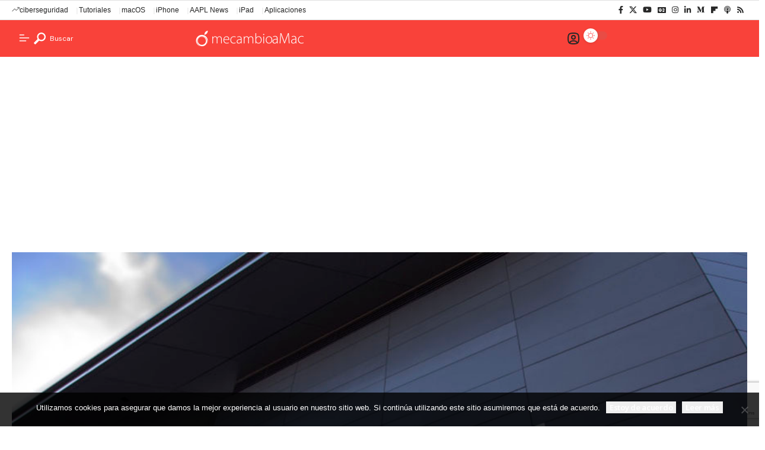

--- FILE ---
content_type: text/html; charset=UTF-8
request_url: https://mecambioamac.com/apple-planea-asociarse-con-hp-enterprise-para-el-sector-empresarial/
body_size: 35205
content:
<!DOCTYPE html>
<html lang="es">
<head>
    <meta charset="UTF-8" />
    <meta http-equiv="X-UA-Compatible" content="IE=edge" />
	<meta name="viewport" content="width=device-width, initial-scale=1.0" />
    <link rel="profile" href="https://gmpg.org/xfn/11" />
	<meta name='robots' content='index, follow, max-image-preview:large, max-snippet:-1, max-video-preview:-1' />

	<!-- This site is optimized with the Yoast SEO Premium plugin v26.6 (Yoast SEO v26.6) - https://yoast.com/wordpress/plugins/seo/ -->
	<title>Apple planea asociarse con HP Enterprise para el sector empresarial | mecambioaMac</title>
	<meta name="description" content="Alianza de Apple y Hewlett Packard Enterprise para producir soluciones B2B. Se uniría a la lista de partners tecnológicos como Accenture, Cisco, SAP o IBM." />
	<link rel="preconnect" href="https://fonts.gstatic.com" crossorigin><link rel="preload" as="style" onload="this.onload=null;this.rel='stylesheet'" id="rb-preload-gfonts" href="https://fonts.googleapis.com/css?family=DM+Sans%3A200%2C300%2C400%2C500%2C600%2C700%2C800%2C900%2C100italic%2C200italic%2C300italic%2C400italic%2C500italic%2C600italic%2C700italic%2C800italic%2C900italic%7CNoto+Sans%3A800%2C700%2C600%2C400%2C700italic%2C500&amp;display=swap" crossorigin><noscript><link rel="stylesheet" href="https://fonts.googleapis.com/css?family=DM+Sans%3A200%2C300%2C400%2C500%2C600%2C700%2C800%2C900%2C100italic%2C200italic%2C300italic%2C400italic%2C500italic%2C600italic%2C700italic%2C800italic%2C900italic%7CNoto+Sans%3A800%2C700%2C600%2C400%2C700italic%2C500&amp;display=swap"></noscript><link rel="canonical" href="https://mecambioamac.com/apple-planea-asociarse-con-hp-enterprise-para-el-sector-empresarial/" />
	<meta property="og:locale" content="es_ES" />
	<meta property="og:type" content="article" />
	<meta property="og:title" content="Apple planea asociarse con HP Enterprise para el sector empresarial" />
	<meta property="og:description" content="Alianza de Apple y Hewlett Packard Enterprise para producir soluciones B2B. Se uniría a la lista de partners tecnológicos como Accenture, Cisco, SAP o IBM." />
	<meta property="og:url" content="https://mecambioamac.com/apple-planea-asociarse-con-hp-enterprise-para-el-sector-empresarial/" />
	<meta property="og:site_name" content="mecambioaMac" />
	<meta property="article:publisher" content="https://facebook.com/mecambioamac" />
	<meta property="article:published_time" content="2018-07-04T15:45:19+00:00" />
	<meta property="article:modified_time" content="2018-07-04T15:46:00+00:00" />
	<meta property="og:image" content="https://mecambioamac.com/wp-content/uploads/2018/07/alianza-hewlett-packard-enterprise-apple.jpg" />
	<meta property="og:image:width" content="960" />
	<meta property="og:image:height" content="480" />
	<meta property="og:image:type" content="image/jpeg" />
	<meta name="author" content="Alfonso Sanchez Gutierrez" />
	<meta name="twitter:card" content="summary_large_image" />
	<meta name="twitter:creator" content="@crazyalf" />
	<meta name="twitter:site" content="@mecambioamac" />
	<meta name="twitter:label1" content="Escrito por" />
	<meta name="twitter:data1" content="Alfonso Sanchez Gutierrez" />
	<meta name="twitter:label2" content="Tiempo de lectura" />
	<meta name="twitter:data2" content="4 minutos" />
	<script type="application/ld+json" class="yoast-schema-graph">{"@context":"https://schema.org","@graph":[{"@type":"Article","@id":"https://mecambioamac.com/apple-planea-asociarse-con-hp-enterprise-para-el-sector-empresarial/#article","isPartOf":{"@id":"https://mecambioamac.com/apple-planea-asociarse-con-hp-enterprise-para-el-sector-empresarial/"},"author":{"@id":"https://mecambioamac.com/#/schema/person/e860a653965263a97ff8f2cf46ee9065"},"headline":"Apple planea asociarse con HP Enterprise para el sector empresarial","datePublished":"2018-07-04T15:45:19+00:00","dateModified":"2018-07-04T15:46:00+00:00","mainEntityOfPage":{"@id":"https://mecambioamac.com/apple-planea-asociarse-con-hp-enterprise-para-el-sector-empresarial/"},"wordCount":753,"commentCount":0,"publisher":{"@id":"https://mecambioamac.com/#organization"},"image":{"@id":"https://mecambioamac.com/apple-planea-asociarse-con-hp-enterprise-para-el-sector-empresarial/#primaryimage"},"thumbnailUrl":"https://mecambioamac.com/wp-content/uploads/2018/07/alianza-hewlett-packard-enterprise-apple.jpg","keywords":["alianza","Hewlett Packard Enterprise","HP"],"articleSection":["AAPL News"],"inLanguage":"es","potentialAction":[{"@type":"CommentAction","name":"Comment","target":["https://mecambioamac.com/apple-planea-asociarse-con-hp-enterprise-para-el-sector-empresarial/#respond"]}],"copyrightYear":"2018","copyrightHolder":{"@id":"https://mecambioamac.com/#organization"}},{"@type":"WebPage","@id":"https://mecambioamac.com/apple-planea-asociarse-con-hp-enterprise-para-el-sector-empresarial/","url":"https://mecambioamac.com/apple-planea-asociarse-con-hp-enterprise-para-el-sector-empresarial/","name":"Apple planea asociarse con HP Enterprise para el sector empresarial | mecambioaMac","isPartOf":{"@id":"https://mecambioamac.com/#website"},"primaryImageOfPage":{"@id":"https://mecambioamac.com/apple-planea-asociarse-con-hp-enterprise-para-el-sector-empresarial/#primaryimage"},"image":{"@id":"https://mecambioamac.com/apple-planea-asociarse-con-hp-enterprise-para-el-sector-empresarial/#primaryimage"},"thumbnailUrl":"https://mecambioamac.com/wp-content/uploads/2018/07/alianza-hewlett-packard-enterprise-apple.jpg","datePublished":"2018-07-04T15:45:19+00:00","dateModified":"2018-07-04T15:46:00+00:00","description":"Alianza de Apple y Hewlett Packard Enterprise para producir soluciones B2B. Se uniría a la lista de partners tecnológicos como Accenture, Cisco, SAP o IBM.","breadcrumb":{"@id":"https://mecambioamac.com/apple-planea-asociarse-con-hp-enterprise-para-el-sector-empresarial/#breadcrumb"},"inLanguage":"es","potentialAction":[{"@type":"ReadAction","target":["https://mecambioamac.com/apple-planea-asociarse-con-hp-enterprise-para-el-sector-empresarial/"]}],"author":{"@id":"https://mecambioamac.com/#/schema/person/e860a653965263a97ff8f2cf46ee9065"}},{"@type":"ImageObject","inLanguage":"es","@id":"https://mecambioamac.com/apple-planea-asociarse-con-hp-enterprise-para-el-sector-empresarial/#primaryimage","url":"https://mecambioamac.com/wp-content/uploads/2018/07/alianza-hewlett-packard-enterprise-apple.jpg","contentUrl":"https://mecambioamac.com/wp-content/uploads/2018/07/alianza-hewlett-packard-enterprise-apple.jpg","width":960,"height":480,"caption":"Alianza HP Enterprise y Apple"},{"@type":"BreadcrumbList","@id":"https://mecambioamac.com/apple-planea-asociarse-con-hp-enterprise-para-el-sector-empresarial/#breadcrumb","itemListElement":[{"@type":"ListItem","position":1,"name":"Home","item":"https://mecambioamac.com/"},{"@type":"ListItem","position":2,"name":"Apple planea asociarse con HP Enterprise para el sector empresarial"}]},{"@type":"WebSite","@id":"https://mecambioamac.com/#website","url":"https://mecambioamac.com/","name":"mecambioaMac","description":"Todo Apple y más","publisher":{"@id":"https://mecambioamac.com/#organization"},"potentialAction":[{"@type":"SearchAction","target":{"@type":"EntryPoint","urlTemplate":"https://mecambioamac.com/?s={search_term_string}"},"query-input":{"@type":"PropertyValueSpecification","valueRequired":true,"valueName":"search_term_string"}}],"inLanguage":"es"},{"@type":"Organization","@id":"https://mecambioamac.com/#organization","name":"mecambioaMac","url":"https://mecambioamac.com/","logo":{"@type":"ImageObject","inLanguage":"es","@id":"https://mecambioamac.com/#/schema/logo/image/","url":"https://mecambioamac.com/wp-content/uploads/2017/10/mcam-favicon.jpg","contentUrl":"https://mecambioamac.com/wp-content/uploads/2017/10/mcam-favicon.jpg","width":512,"height":512,"caption":"mecambioaMac"},"image":{"@id":"https://mecambioamac.com/#/schema/logo/image/"},"sameAs":["https://facebook.com/mecambioamac","https://x.com/mecambioamac","https://mstdn.social/@mecambioamac","https://instagram.com/mecambioamac","https://www.linkedin.com/company/mecambioamac/"],"description":"Portal de noticias español dedicado al mundo Apple: Mac, iPhone, iPad, Apple TV, Apple Watch, HomePod, Servicios de Apple y más","email":"publicidad@mecambioamac.com","foundingDate":"2009-01-03"},{"@type":"Person","@id":"https://mecambioamac.com/#/schema/person/e860a653965263a97ff8f2cf46ee9065","name":"Alfonso Sanchez Gutierrez","image":{"@type":"ImageObject","inLanguage":"es","@id":"https://mecambioamac.com/#/schema/person/image/904cb8f3972f0c0fdfb408a76fa4ee83","url":"https://mecambioamac.com/wp-content/uploads/2025/04/1642284471908.jpeg","contentUrl":"https://mecambioamac.com/wp-content/uploads/2025/04/1642284471908.jpeg","caption":"Alfonso Sanchez Gutierrez"},"description":"Dí mi primer muerdo a una manzana con 10 años CEO de mecambioaMac","sameAs":["https://www.linkedin.com/in/alfonsosanchezgutierrez/","https://x.com/crazyalf"],"url":"https://mecambioamac.com/author/crazyalf/"}]}</script>
	<!-- / Yoast SEO Premium plugin. -->


<link rel="alternate" type="application/rss+xml" title="mecambioaMac &raquo; Feed" href="https://mecambioamac.com/feed/" />
<link rel="alternate" type="application/rss+xml" title="mecambioaMac &raquo; Feed de los comentarios" href="https://mecambioamac.com/comments/feed/" />
<link rel="alternate" type="application/rss+xml" title="mecambioaMac &raquo; Comentario Apple planea asociarse con HP Enterprise para el sector empresarial del feed" href="https://mecambioamac.com/apple-planea-asociarse-con-hp-enterprise-para-el-sector-empresarial/feed/" />
<link rel="alternate" title="oEmbed (JSON)" type="application/json+oembed" href="https://mecambioamac.com/wp-json/oembed/1.0/embed?url=https%3A%2F%2Fmecambioamac.com%2Fapple-planea-asociarse-con-hp-enterprise-para-el-sector-empresarial%2F" />
<link rel="alternate" title="oEmbed (XML)" type="text/xml+oembed" href="https://mecambioamac.com/wp-json/oembed/1.0/embed?url=https%3A%2F%2Fmecambioamac.com%2Fapple-planea-asociarse-con-hp-enterprise-para-el-sector-empresarial%2F&#038;format=xml" />
<script>(()=>{"use strict";const e=[400,500,600,700,800,900],t=e=>`wprm-min-${e}`,n=e=>`wprm-max-${e}`,s=new Set,o="ResizeObserver"in window,r=o?new ResizeObserver((e=>{for(const t of e)c(t.target)})):null,i=.5/(window.devicePixelRatio||1);function c(s){const o=s.getBoundingClientRect().width||0;for(let r=0;r<e.length;r++){const c=e[r],a=o<=c+i;o>c+i?s.classList.add(t(c)):s.classList.remove(t(c)),a?s.classList.add(n(c)):s.classList.remove(n(c))}}function a(e){s.has(e)||(s.add(e),r&&r.observe(e),c(e))}!function(e=document){e.querySelectorAll(".wprm-recipe").forEach(a)}();if(new MutationObserver((e=>{for(const t of e)for(const e of t.addedNodes)e instanceof Element&&(e.matches?.(".wprm-recipe")&&a(e),e.querySelectorAll?.(".wprm-recipe").forEach(a))})).observe(document.documentElement,{childList:!0,subtree:!0}),!o){let e=0;addEventListener("resize",(()=>{e&&cancelAnimationFrame(e),e=requestAnimationFrame((()=>s.forEach(c)))}),{passive:!0})}})();</script><script type="application/ld+json">{
    "@context": "https://schema.org",
    "@type": "Organization",
    "legalName": "mecambioaMac",
    "url": "https://mecambioamac.com/",
    "logo": "https://mecambioamac.com/wp-content/uploads/2018/05/mecambioamac_logo_transp.png",
    "sameAs": [
        "https://facebook.com/mecambioamac",
        "https://x.com/mecambioamac",
        "https://www.youtube.com/@mecambioamac778",
        "https://news.google.com/publications/CAAiEL80sTblA_2eiKlPrJlOLVcqFAgKIhC_NLE25QP9noipT6yZTi1X",
        "https://instagram.com/mecambioamac",
        "https://www.linkedin.com/company/mecambioamac/",
        "https://flipboard.com/@mecambioaMac",
        "https://podcasts.apple.com/es/podcast/hello/id1508877070"
    ]
}</script>
<style id='wp-img-auto-sizes-contain-inline-css'>
img:is([sizes=auto i],[sizes^="auto," i]){contain-intrinsic-size:3000px 1500px}
/*# sourceURL=wp-img-auto-sizes-contain-inline-css */
</style>
<link rel='stylesheet' id='wprm-public-css' href='https://mecambioamac.com/wp-content/plugins/wp-recipe-maker/dist/public-modern.css?ver=10.3.2' media='all' />
<style id='wp-emoji-styles-inline-css'>

	img.wp-smiley, img.emoji {
		display: inline !important;
		border: none !important;
		box-shadow: none !important;
		height: 1em !important;
		width: 1em !important;
		margin: 0 0.07em !important;
		vertical-align: -0.1em !important;
		background: none !important;
		padding: 0 !important;
	}
/*# sourceURL=wp-emoji-styles-inline-css */
</style>
<link rel='stylesheet' id='wp-block-library-css' href='https://mecambioamac.com/wp-includes/css/dist/block-library/style.min.css?ver=6.9' media='all' />
<style id='classic-theme-styles-inline-css'>
/*! This file is auto-generated */
.wp-block-button__link{color:#fff;background-color:#32373c;border-radius:9999px;box-shadow:none;text-decoration:none;padding:calc(.667em + 2px) calc(1.333em + 2px);font-size:1.125em}.wp-block-file__button{background:#32373c;color:#fff;text-decoration:none}
/*# sourceURL=/wp-includes/css/classic-themes.min.css */
</style>
<link rel='stylesheet' id='foxiz-elements-css' href='https://mecambioamac.com/wp-content/plugins/foxiz-core/lib/foxiz-elements/public/style.css?ver=3.1' media='all' />
<style id='global-styles-inline-css'>
:root{--wp--preset--aspect-ratio--square: 1;--wp--preset--aspect-ratio--4-3: 4/3;--wp--preset--aspect-ratio--3-4: 3/4;--wp--preset--aspect-ratio--3-2: 3/2;--wp--preset--aspect-ratio--2-3: 2/3;--wp--preset--aspect-ratio--16-9: 16/9;--wp--preset--aspect-ratio--9-16: 9/16;--wp--preset--color--black: #000000;--wp--preset--color--cyan-bluish-gray: #abb8c3;--wp--preset--color--white: #ffffff;--wp--preset--color--pale-pink: #f78da7;--wp--preset--color--vivid-red: #cf2e2e;--wp--preset--color--luminous-vivid-orange: #ff6900;--wp--preset--color--luminous-vivid-amber: #fcb900;--wp--preset--color--light-green-cyan: #7bdcb5;--wp--preset--color--vivid-green-cyan: #00d084;--wp--preset--color--pale-cyan-blue: #8ed1fc;--wp--preset--color--vivid-cyan-blue: #0693e3;--wp--preset--color--vivid-purple: #9b51e0;--wp--preset--gradient--vivid-cyan-blue-to-vivid-purple: linear-gradient(135deg,rgb(6,147,227) 0%,rgb(155,81,224) 100%);--wp--preset--gradient--light-green-cyan-to-vivid-green-cyan: linear-gradient(135deg,rgb(122,220,180) 0%,rgb(0,208,130) 100%);--wp--preset--gradient--luminous-vivid-amber-to-luminous-vivid-orange: linear-gradient(135deg,rgb(252,185,0) 0%,rgb(255,105,0) 100%);--wp--preset--gradient--luminous-vivid-orange-to-vivid-red: linear-gradient(135deg,rgb(255,105,0) 0%,rgb(207,46,46) 100%);--wp--preset--gradient--very-light-gray-to-cyan-bluish-gray: linear-gradient(135deg,rgb(238,238,238) 0%,rgb(169,184,195) 100%);--wp--preset--gradient--cool-to-warm-spectrum: linear-gradient(135deg,rgb(74,234,220) 0%,rgb(151,120,209) 20%,rgb(207,42,186) 40%,rgb(238,44,130) 60%,rgb(251,105,98) 80%,rgb(254,248,76) 100%);--wp--preset--gradient--blush-light-purple: linear-gradient(135deg,rgb(255,206,236) 0%,rgb(152,150,240) 100%);--wp--preset--gradient--blush-bordeaux: linear-gradient(135deg,rgb(254,205,165) 0%,rgb(254,45,45) 50%,rgb(107,0,62) 100%);--wp--preset--gradient--luminous-dusk: linear-gradient(135deg,rgb(255,203,112) 0%,rgb(199,81,192) 50%,rgb(65,88,208) 100%);--wp--preset--gradient--pale-ocean: linear-gradient(135deg,rgb(255,245,203) 0%,rgb(182,227,212) 50%,rgb(51,167,181) 100%);--wp--preset--gradient--electric-grass: linear-gradient(135deg,rgb(202,248,128) 0%,rgb(113,206,126) 100%);--wp--preset--gradient--midnight: linear-gradient(135deg,rgb(2,3,129) 0%,rgb(40,116,252) 100%);--wp--preset--font-size--small: 13px;--wp--preset--font-size--medium: 20px;--wp--preset--font-size--large: 36px;--wp--preset--font-size--x-large: 42px;--wp--preset--spacing--20: 0.44rem;--wp--preset--spacing--30: 0.67rem;--wp--preset--spacing--40: 1rem;--wp--preset--spacing--50: 1.5rem;--wp--preset--spacing--60: 2.25rem;--wp--preset--spacing--70: 3.38rem;--wp--preset--spacing--80: 5.06rem;--wp--preset--shadow--natural: 6px 6px 9px rgba(0, 0, 0, 0.2);--wp--preset--shadow--deep: 12px 12px 50px rgba(0, 0, 0, 0.4);--wp--preset--shadow--sharp: 6px 6px 0px rgba(0, 0, 0, 0.2);--wp--preset--shadow--outlined: 6px 6px 0px -3px rgb(255, 255, 255), 6px 6px rgb(0, 0, 0);--wp--preset--shadow--crisp: 6px 6px 0px rgb(0, 0, 0);}:where(.is-layout-flex){gap: 0.5em;}:where(.is-layout-grid){gap: 0.5em;}body .is-layout-flex{display: flex;}.is-layout-flex{flex-wrap: wrap;align-items: center;}.is-layout-flex > :is(*, div){margin: 0;}body .is-layout-grid{display: grid;}.is-layout-grid > :is(*, div){margin: 0;}:where(.wp-block-columns.is-layout-flex){gap: 2em;}:where(.wp-block-columns.is-layout-grid){gap: 2em;}:where(.wp-block-post-template.is-layout-flex){gap: 1.25em;}:where(.wp-block-post-template.is-layout-grid){gap: 1.25em;}.has-black-color{color: var(--wp--preset--color--black) !important;}.has-cyan-bluish-gray-color{color: var(--wp--preset--color--cyan-bluish-gray) !important;}.has-white-color{color: var(--wp--preset--color--white) !important;}.has-pale-pink-color{color: var(--wp--preset--color--pale-pink) !important;}.has-vivid-red-color{color: var(--wp--preset--color--vivid-red) !important;}.has-luminous-vivid-orange-color{color: var(--wp--preset--color--luminous-vivid-orange) !important;}.has-luminous-vivid-amber-color{color: var(--wp--preset--color--luminous-vivid-amber) !important;}.has-light-green-cyan-color{color: var(--wp--preset--color--light-green-cyan) !important;}.has-vivid-green-cyan-color{color: var(--wp--preset--color--vivid-green-cyan) !important;}.has-pale-cyan-blue-color{color: var(--wp--preset--color--pale-cyan-blue) !important;}.has-vivid-cyan-blue-color{color: var(--wp--preset--color--vivid-cyan-blue) !important;}.has-vivid-purple-color{color: var(--wp--preset--color--vivid-purple) !important;}.has-black-background-color{background-color: var(--wp--preset--color--black) !important;}.has-cyan-bluish-gray-background-color{background-color: var(--wp--preset--color--cyan-bluish-gray) !important;}.has-white-background-color{background-color: var(--wp--preset--color--white) !important;}.has-pale-pink-background-color{background-color: var(--wp--preset--color--pale-pink) !important;}.has-vivid-red-background-color{background-color: var(--wp--preset--color--vivid-red) !important;}.has-luminous-vivid-orange-background-color{background-color: var(--wp--preset--color--luminous-vivid-orange) !important;}.has-luminous-vivid-amber-background-color{background-color: var(--wp--preset--color--luminous-vivid-amber) !important;}.has-light-green-cyan-background-color{background-color: var(--wp--preset--color--light-green-cyan) !important;}.has-vivid-green-cyan-background-color{background-color: var(--wp--preset--color--vivid-green-cyan) !important;}.has-pale-cyan-blue-background-color{background-color: var(--wp--preset--color--pale-cyan-blue) !important;}.has-vivid-cyan-blue-background-color{background-color: var(--wp--preset--color--vivid-cyan-blue) !important;}.has-vivid-purple-background-color{background-color: var(--wp--preset--color--vivid-purple) !important;}.has-black-border-color{border-color: var(--wp--preset--color--black) !important;}.has-cyan-bluish-gray-border-color{border-color: var(--wp--preset--color--cyan-bluish-gray) !important;}.has-white-border-color{border-color: var(--wp--preset--color--white) !important;}.has-pale-pink-border-color{border-color: var(--wp--preset--color--pale-pink) !important;}.has-vivid-red-border-color{border-color: var(--wp--preset--color--vivid-red) !important;}.has-luminous-vivid-orange-border-color{border-color: var(--wp--preset--color--luminous-vivid-orange) !important;}.has-luminous-vivid-amber-border-color{border-color: var(--wp--preset--color--luminous-vivid-amber) !important;}.has-light-green-cyan-border-color{border-color: var(--wp--preset--color--light-green-cyan) !important;}.has-vivid-green-cyan-border-color{border-color: var(--wp--preset--color--vivid-green-cyan) !important;}.has-pale-cyan-blue-border-color{border-color: var(--wp--preset--color--pale-cyan-blue) !important;}.has-vivid-cyan-blue-border-color{border-color: var(--wp--preset--color--vivid-cyan-blue) !important;}.has-vivid-purple-border-color{border-color: var(--wp--preset--color--vivid-purple) !important;}.has-vivid-cyan-blue-to-vivid-purple-gradient-background{background: var(--wp--preset--gradient--vivid-cyan-blue-to-vivid-purple) !important;}.has-light-green-cyan-to-vivid-green-cyan-gradient-background{background: var(--wp--preset--gradient--light-green-cyan-to-vivid-green-cyan) !important;}.has-luminous-vivid-amber-to-luminous-vivid-orange-gradient-background{background: var(--wp--preset--gradient--luminous-vivid-amber-to-luminous-vivid-orange) !important;}.has-luminous-vivid-orange-to-vivid-red-gradient-background{background: var(--wp--preset--gradient--luminous-vivid-orange-to-vivid-red) !important;}.has-very-light-gray-to-cyan-bluish-gray-gradient-background{background: var(--wp--preset--gradient--very-light-gray-to-cyan-bluish-gray) !important;}.has-cool-to-warm-spectrum-gradient-background{background: var(--wp--preset--gradient--cool-to-warm-spectrum) !important;}.has-blush-light-purple-gradient-background{background: var(--wp--preset--gradient--blush-light-purple) !important;}.has-blush-bordeaux-gradient-background{background: var(--wp--preset--gradient--blush-bordeaux) !important;}.has-luminous-dusk-gradient-background{background: var(--wp--preset--gradient--luminous-dusk) !important;}.has-pale-ocean-gradient-background{background: var(--wp--preset--gradient--pale-ocean) !important;}.has-electric-grass-gradient-background{background: var(--wp--preset--gradient--electric-grass) !important;}.has-midnight-gradient-background{background: var(--wp--preset--gradient--midnight) !important;}.has-small-font-size{font-size: var(--wp--preset--font-size--small) !important;}.has-medium-font-size{font-size: var(--wp--preset--font-size--medium) !important;}.has-large-font-size{font-size: var(--wp--preset--font-size--large) !important;}.has-x-large-font-size{font-size: var(--wp--preset--font-size--x-large) !important;}
:where(.wp-block-post-template.is-layout-flex){gap: 1.25em;}:where(.wp-block-post-template.is-layout-grid){gap: 1.25em;}
:where(.wp-block-term-template.is-layout-flex){gap: 1.25em;}:where(.wp-block-term-template.is-layout-grid){gap: 1.25em;}
:where(.wp-block-columns.is-layout-flex){gap: 2em;}:where(.wp-block-columns.is-layout-grid){gap: 2em;}
:root :where(.wp-block-pullquote){font-size: 1.5em;line-height: 1.6;}
/*# sourceURL=global-styles-inline-css */
</style>
<link rel='stylesheet' id='contact-form-7-css' href='https://mecambioamac.com/wp-content/plugins/contact-form-7/includes/css/styles.css?ver=6.1.4' media='all' />
<link rel='stylesheet' id='cookie-notice-front-css' href='https://mecambioamac.com/wp-content/plugins/cookie-notice/css/front.min.css?ver=2.5.11' media='all' />
<link rel='stylesheet' id='mc4wp-form-themes-css' href='https://mecambioamac.com/wp-content/plugins/mailchimp-for-wp/assets/css/form-themes.css?ver=4.11.1' media='all' />
<link rel='stylesheet' id='elementor-frontend-css' href='https://mecambioamac.com/wp-content/plugins/elementor/assets/css/frontend.min.css?ver=3.34.3' media='all' />
<link rel='stylesheet' id='elementor-post-68584-css' href='https://mecambioamac.com/wp-content/uploads/elementor/css/post-68584.css?ver=1769504516' media='all' />
<link rel='stylesheet' id='elementor-post-2692-css' href='https://mecambioamac.com/wp-content/uploads/elementor/css/post-2692.css?ver=1769504519' media='all' />
<link rel='stylesheet' id='elementor-post-73624-css' href='https://mecambioamac.com/wp-content/uploads/elementor/css/post-73624.css?ver=1769504516' media='all' />
<link rel='stylesheet' id='elementor-post-1987-css' href='https://mecambioamac.com/wp-content/uploads/elementor/css/post-1987.css?ver=1769504516' media='all' />

<link rel='stylesheet' id='foxiz-main-css' href='https://mecambioamac.com/wp-content/themes/mcamv5/assets/css/main.css?ver=2.7.0' media='all' />
<style id='foxiz-main-inline-css'>
:root {--body-family:DM Sans, Arial, Helvetica, sans-serif;--h1-family:Noto Sans, Arial, Helvetica, sans-serif;--h1-fweight:800;--h1-fsize:40px;--h1-fspace:-0.02500em;--h1-fheight:1.125;--h2-family:Noto Sans, Arial, Helvetica, sans-serif;--h2-fweight:700;--h2-fsize:35px;--h2-fspace:-0.03429em;--h2-fheight:1.257;--h3-family:Noto Sans, Arial, Helvetica, sans-serif;--h3-fweight:700;--h3-fsize:20px;--h3-fspace:-0.02500em;--h3-fheight:1.400;--h4-family:Noto Sans, Arial, Helvetica, sans-serif;--h4-fweight:700;--h4-fsize:18px;--h4-fheight:1.444;--h5-family:Noto Sans, Arial, Helvetica, sans-serif;--h5-fweight:700;--h5-fsize:16px;--h5-fheight:1.438;--h6-family:Noto Sans, Arial, Helvetica, sans-serif;--h6-fweight:600;--h6-fsize:14px;--h6-fheight:1.429;--cat-family:DM Sans, Arial, Helvetica, sans-serif;--cat-fweight:500;--cat-transform:none;--cat-fsize:12px;--cat-fspace:0.00000em;--meta-family:DM Sans;--meta-fweight:400;--meta-transform:capitalize;--meta-fcolor:#777777;--meta-fsize:12px;--meta-fspace:0.00000em;--meta-b-family:DM Sans;--meta-b-fweight:600;--meta-b-transform:capitalize;--meta-b-fcolor:#232323;--meta-b-fspace:0px;--input-family:DM Sans;--input-fweight:400;--input-fsize:14px;--btn-family:Noto Sans;--btn-fweight:600;--btn-fsize:13px;--btn-fspace:-0.02308em;--menu-family:Noto Sans, Arial, Helvetica, sans-serif;--menu-fweight:600;--menu-fsize:14px;--submenu-family:Noto Sans, Arial, Helvetica, sans-serif;--submenu-fweight:400;--submenu-fsize:13px;--dwidgets-family:Noto Sans;--dwidgets-fweight:600;--headline-family:Noto Sans;--headline-fweight:800;--headline-fsize:50px;--headline-fspace:-0.04000em;--tagline-family:DM Sans;--tagline-fweight:400;--tagline-fsize:18px;--tagline-fspace:-0.00222em;--tagline-fheight:1.333;--heading-family:Noto Sans;--heading-fweight:600;--subheading-family:DM Sans;--subheading-fweight:400;--subheading-fsize:14px;--quote-family:Noto Sans;--quote-fweight:700;--quote-fstyle:italic;--quote-fspace:-1.5px;--bcrumb-family:Noto Sans;--bcrumb-fweight:400;--bcrumb-fsize:14px;--readmore-fsize : 12px;--headline-s-fsize : 45px;--tagline-s-fsize : 18px;--bookmark-fsize : 11px;}@media (max-width: 1024px) {body {--h1-fsize : 35px;--h2-fsize : 27px;--h3-fsize : 18px;--h4-fsize : 17px;--h5-fsize : 15px;--h6-fsize : 13px;--cat-fsize : 12px;--meta-fsize : 11px;--readmore-fsize : 10px;--btn-fsize : 12px;--bcrumb-fsize : 13px;--excerpt-fsize : 14px;--headline-fsize : 35px;--headline-s-fsize : 35px;--tagline-fsize : 16px;--tagline-s-fsize : 16px;--bookmark-fsize : 11px;}}@media (max-width: 767px) {body {--h1-fsize : 27px;--h2-fsize : 24px;--h3-fsize : 17px;--h4-fsize : 16px;--h5-fsize : 15px;--h6-fsize : 13px;--cat-fsize : 11px;--meta-fsize : 11px;--readmore-fsize : 10px;--btn-fsize : 11px;--bcrumb-fsize : 13px;--excerpt-fsize : 13px;--headline-fsize : 27px;--headline-s-fsize : 27px;--tagline-fsize : 15px;--tagline-s-fsize : 15px;--bookmark-fsize : 10px;}}:root {--g-color :#f9423a;--g-color-90 :#f9423ae6;--review-color :#ffad21;--live-color :#ff1e1e;--bookmark-color :#ff5353;--bookmark-color-90 :#ff5353e6;--video-color :#000000;--excerpt-color :#555555;--indicator-bg-from :#ffad21;--indicator-bg-to :#43b2db;--indicator-height :2px;}[data-theme="dark"], .light-scheme {--solid-white :#080808;--excerpt-color :#eeeeee;--meta-fcolor :#dddddd;--meta-b-fcolor :#ffffff;--live-color :#ff5353;}[data-theme="dark"].is-hd-4 {--nav-bg: #191c20;--nav-bg-from: #191c20;--nav-bg-to: #191c20;--nav-bg-glass: #191c2011;--nav-bg-glass-from: #191c2011;--nav-bg-glass-to: #191c2011;}[data-theme="dark"].is-hd-5, [data-theme="dark"].is-hd-5:not(.sticky-on) {--nav-bg: #191c20;--nav-bg-from: #191c20;--nav-bg-to: #191c20;--nav-bg-glass: #191c2011;--nav-bg-glass-from: #191c2011;--nav-bg-glass-to: #191c2011;}:root {--mbnav-bg: #f9423a;--mbnav-bg-from: #f9423a;--mbnav-bg-to: #f9423a;--mbnav-bg-glass: #f9423abb;--mbnav-bg-glass-from: #f9423abb;--mbnav-bg-glass-to: #f9423abb;--mbnav-color :#ffffff;}:root {--topad-spacing :15px;--round-3 :0px;--round-5 :0px;--round-7 :0px;--hyperlink-line-color :var(--g-color);--mlogo-height :38px;--single-category-fsize :16px;--heading-color :#000000;--heading-sub-color :#000000;--rb-width : 1400px;--rb-small-width : 938px;--rb-s-width : 1280px;--s-content-width : 760px;--max-width-wo-sb : 840px;--s10-feat-ratio :45%;--s11-feat-ratio :45%;--login-popup-w : 350px;--list-position: outside; --list-spacing: 2.5rem;--dm-light-color : #ff5353;}[data-theme="dark"], .light-scheme {--heading-color :#ffffff;--heading-sub-color :#ffffff; }.p-readmore { font-family:Noto Sans;font-weight:600;}.mobile-menu > li > a  { font-family:Noto Sans, Arial, Helvetica, sans-serif;font-weight:400;font-size:13px;}.mobile-menu .sub-menu a, .logged-mobile-menu a { font-family:Noto Sans, Arial, Helvetica, sans-serif;font-weight:500;font-size:14px;}.mobile-qview a { font-family:Noto Sans, Arial, Helvetica, sans-serif;font-weight:500;font-size:14px;}.search-header:before { background-repeat : no-repeat;background-size : cover;background-image : url(https://mecambioamac.com/wp-content/uploads/2024/07/banner.jpg);background-attachment : scroll;background-position : center center;}[data-theme="dark"] .search-header:before { background-repeat : no-repeat;background-size : cover;background-image : url(https://export.themeruby.com/xfoxiz/presspulse/wp-content/uploads/sites/5/2024/01/ds-bg.png);background-attachment : scroll;background-position : center center;}.footer-has-bg { background-color : #0000000a;}[data-theme="dark"] .footer-has-bg { background-color : #16181c;}#amp-mobile-version-switcher { display: none; }.search-icon-svg { -webkit-mask-image: url(https://mecambioamac.com/wp-content/uploads/2025/04/search.svg);mask-image: url(https://mecambioamac.com/wp-content/uploads/2025/04/search.svg); }.login-icon-svg { -webkit-mask-image: url(https://mecambioamac.com/wp-content/uploads/2025/04/user.svg);mask-image: url(https://mecambioamac.com/wp-content/uploads/2025/04/user.svg); }.login-icon-svg, .rbi-user.wnav-icon { font-size: 24px;}@media (min-width: 1025px) { .grid-container > .sidebar-wrap { flex: 0 0 30%; width: 30%; } .grid-container > .s-ct { flex: 0 0 69.9%; width: 69.9%; } }@media (max-width: 767px) { .login-icon-svg, .rbi-user.wnav-icon { font-size: 20.4px;} }.live-tag:after { content: "Live: " }
/*# sourceURL=foxiz-main-inline-css */
</style>
<link rel='stylesheet' id='foxiz-print-css' href='https://mecambioamac.com/wp-content/themes/mcamv5/assets/css/print.css?ver=2.7.0' media='all' />
<link rel='stylesheet' id='foxiz-style-css' href='https://mecambioamac.com/wp-content/themes/mcamv5/style.css?ver=2.7.0' media='all' />
<script src="https://mecambioamac.com/wp-includes/js/jquery/jquery.min.js?ver=3.7.1" id="jquery-core-js"></script>
<script src="https://mecambioamac.com/wp-includes/js/jquery/jquery-migrate.min.js?ver=3.4.1" id="jquery-migrate-js"></script>
<link rel="preload" href="https://mecambioamac.com/wp-content/themes/mcamv5/assets/fonts/icons.woff2?ver=2.5.0" as="font" type="font/woff2" crossorigin="anonymous"> <link rel="https://api.w.org/" href="https://mecambioamac.com/wp-json/" /><link rel="alternate" title="JSON" type="application/json" href="https://mecambioamac.com/wp-json/wp/v2/posts/52929" /><link rel="EditURI" type="application/rsd+xml" title="RSD" href="https://mecambioamac.com/xmlrpc.php?rsd" />
<meta name="generator" content="WordPress 6.9" />
<link rel='shortlink' href='https://mecambioamac.com/?p=52929' />
<style type="text/css"> .tippy-box[data-theme~="wprm"] { background-color: #333333; color: #FFFFFF; } .tippy-box[data-theme~="wprm"][data-placement^="top"] > .tippy-arrow::before { border-top-color: #333333; } .tippy-box[data-theme~="wprm"][data-placement^="bottom"] > .tippy-arrow::before { border-bottom-color: #333333; } .tippy-box[data-theme~="wprm"][data-placement^="left"] > .tippy-arrow::before { border-left-color: #333333; } .tippy-box[data-theme~="wprm"][data-placement^="right"] > .tippy-arrow::before { border-right-color: #333333; } .tippy-box[data-theme~="wprm"] a { color: #FFFFFF; } .wprm-comment-rating svg { width: 18px !important; height: 18px !important; } img.wprm-comment-rating { width: 90px !important; height: 18px !important; } body { --comment-rating-star-color: #343434; } body { --wprm-popup-font-size: 16px; } body { --wprm-popup-background: #ffffff; } body { --wprm-popup-title: #000000; } body { --wprm-popup-content: #444444; } body { --wprm-popup-button-background: #444444; } body { --wprm-popup-button-text: #ffffff; } body { --wprm-popup-accent: #747B2D; }</style><style type="text/css">.wprm-glossary-term {color: #5A822B;text-decoration: underline;cursor: help;}</style>				<!-- Google tag (gtag.js) -->
				<script async src="https://www.googletagmanager.com/gtag/js?id=G-F0PSX52RMM"></script>
				<script> window.dataLayer = window.dataLayer || [];

					function gtag() {
						dataLayer.push(arguments);
					}

					gtag('js', new Date());
					gtag('config', 'G-F0PSX52RMM');
				</script>
			<script type="application/ld+json">{
    "@context": "https://schema.org",
    "@type": "WebSite",
    "@id": "https://mecambioamac.com/#website",
    "url": "https://mecambioamac.com/",
    "name": "mecambioaMac",
    "potentialAction": {
        "@type": "SearchAction",
        "target": "https://mecambioamac.com/?s={search_term_string}",
        "query-input": "required name=search_term_string"
    }
}</script>
			<style>
				.e-con.e-parent:nth-of-type(n+4):not(.e-lazyloaded):not(.e-no-lazyload),
				.e-con.e-parent:nth-of-type(n+4):not(.e-lazyloaded):not(.e-no-lazyload) * {
					background-image: none !important;
				}
				@media screen and (max-height: 1024px) {
					.e-con.e-parent:nth-of-type(n+3):not(.e-lazyloaded):not(.e-no-lazyload),
					.e-con.e-parent:nth-of-type(n+3):not(.e-lazyloaded):not(.e-no-lazyload) * {
						background-image: none !important;
					}
				}
				@media screen and (max-height: 640px) {
					.e-con.e-parent:nth-of-type(n+2):not(.e-lazyloaded):not(.e-no-lazyload),
					.e-con.e-parent:nth-of-type(n+2):not(.e-lazyloaded):not(.e-no-lazyload) * {
						background-image: none !important;
					}
				}
			</style>
			<script type="application/ld+json">{
    "@context": "https://schema.org",
    "@type": "Article",
    "headline": "Apple planea asociarse con HP Enterprise para el sector empresarial",
    "description": "Alianza de Apple y Hewlett Packard Enterprise para producir soluciones B2B. Se unir\u00eda a la lista de partners tecnol\u00f3gicos como Accenture, Cisco, SAP o IBM.",
    "mainEntityOfPage": {
        "@type": "WebPage",
        "@id": "https://mecambioamac.com/apple-planea-asociarse-con-hp-enterprise-para-el-sector-empresarial/"
    },
    "author": {
        "@type": "Person",
        "name": "Alfonso Sanchez Gutierrez",
        "url": "https://mecambioamac.com/author/crazyalf/"
    },
    "publisher": {
        "@type": "Organization",
        "name": "mecambioaMac",
        "url": "https://mecambioamac.com/",
        "logo": {
            "@type": "ImageObject",
            "url": "https://mecambioamac.com/wp-content/uploads/2018/05/mecambioamac_logo_transp.png"
        }
    },
    "dateModified": "2018-07-04T17:46:00+02:00",
    "datePublished": "2018-07-04T17:45:19+02:00",
    "image": {
        "@type": "ImageObject",
        "url": "https://mecambioamac.com/wp-content/uploads/2018/07/alianza-hewlett-packard-enterprise-apple.jpg",
        "width": "960",
        "height": "480"
    },
    "commentCount": 0,
    "articleSection": [
        "AAPL News"
    ]
}</script>
<script type="application/ld+json">{"@context":"http://schema.org","@type":"BreadcrumbList","itemListElement":[{"@type":"ListItem","position":4,"item":{"@id":"https://mecambioamac.com/apple-planea-asociarse-con-hp-enterprise-para-el-sector-empresarial/","name":"Apple planea asociarse con HP Enterprise para el sector empresarial"}},{"@type":"ListItem","position":3,"item":{"@id":"https://mecambioamac.com/aapl/","name":"AAPL News"}},{"@type":"ListItem","position":2,"item":{"@id":"https://mecambioamac.com/?page_id=749","name":"Blog"}},{"@type":"ListItem","position":1,"item":{"@id":"https://mecambioamac.com","name":"mecambioaMac"}}]}</script>
<link rel="icon" href="https://mecambioamac.com/wp-content/uploads/2017/10/cropped-mcam-favicon-97x97.png" sizes="32x32" />
<link rel="icon" href="https://mecambioamac.com/wp-content/uploads/2017/10/cropped-mcam-favicon-200x200.png" sizes="192x192" />
<link rel="apple-touch-icon" href="https://mecambioamac.com/wp-content/uploads/2017/10/cropped-mcam-favicon-200x200.png" />
<meta name="msapplication-TileImage" content="https://mecambioamac.com/wp-content/uploads/2017/10/cropped-mcam-favicon.png" />
</head>
<body class="wp-singular post-template-default single single-post postid-52929 single-format-standard wp-custom-logo wp-embed-responsive wp-theme-mcamv5 cookies-not-set personalized-all elementor-default elementor-kit-68584 menu-ani-3 hover-ani-4 btn-ani-3 btn-transform-1 is-rm-simple lmeta-all loader-3 dark-sw-1 mtax-1 is-hd-rb_template is-standard-3 is-backtop none-m-backtop " data-theme="default">
		<script>
			(function () {
				const yesStorage = () => {
					let storage;
					try {
						storage = window['localStorage'];
						storage.setItem('__rbStorageSet', 'x');
						storage.removeItem('__rbStorageSet');
						return true;
					} catch {
						return false;
					}
				};
				let currentMode = null;
				const darkModeID = 'RubyDarkMode';
								currentMode = yesStorage() ? localStorage.getItem(darkModeID) || null : 'default';
				if (!currentMode) {
										currentMode = 'default';
					yesStorage() && localStorage.setItem(darkModeID, 'default');
									}
				document.body.setAttribute('data-theme', currentMode === 'dark' ? 'dark' : 'default');
							})();
		</script>
		<div class="site-outer">
			<div id="site-header" class="header-wrap rb-section header-template">
					<div class="reading-indicator"><span id="reading-progress"></span></div>
					<div class="navbar-outer navbar-template-outer">
				<div id="header-template-holder"><div class="header-template-inner">		<div data-elementor-type="wp-post" data-elementor-id="73624" class="elementor elementor-73624">
				<div class="elementor-element elementor-element-a73be22 e-flex e-con-boxed e-con e-parent" data-id="a73be22" data-element_type="container" data-settings="{&quot;background_background&quot;:&quot;classic&quot;}">
					<div class="e-con-inner">
				<div class="elementor-element elementor-element-e9bda06 is-divider-pipe elementor-widget elementor-widget-foxiz-quick-links" data-id="e9bda06" data-element_type="widget" data-widget_type="foxiz-quick-links.default">
				<div class="elementor-widget-container">
					<div id="uid_e9bda06" class="block-wrap block-qlinks qlayout-1 effect-color yes-nowrap qlinks-scroll meta-s-dot"><ul class="qlinks-inner"><li class="qlink qlinks-heading"><div class="qlink-label"><i class="rbi rbi-trending"></i></div></li><li class="qlink h5"><a href="https://mecambioamac.com/tag/ciberseguridad/">ciberseguridad</a></li><li class="qlink h5"><a href="https://mecambioamac.com/tutoriales/">Tutoriales</a></li><li class="qlink h5"><a href="https://mecambioamac.com/macos/">macOS</a></li><li class="qlink h5"><a href="https://mecambioamac.com/ios/iphone/">iPhone</a></li><li class="qlink h5"><a href="https://mecambioamac.com/aapl/">AAPL News</a></li><li class="qlink h5"><a href="https://mecambioamac.com/ios/ipad/">iPad</a></li><li class="qlink h5"><a href="https://mecambioamac.com/aplicaciones/">Aplicaciones</a></li></ul></div>				</div>
				</div>
				<div class="elementor-element elementor-element-cec1edb elementor-widget elementor-widget-foxiz-social-list" data-id="cec1edb" data-element_type="widget" data-widget_type="foxiz-social-list.default">
				<div class="elementor-widget-container">
							<div class="header-social-list">
			<div class="e-social-holder">
				<a class="social-link-facebook" aria-label="Facebook" data-title="Facebook" href="https://facebook.com/mecambioamac" target="_blank" rel="noopener nofollow"><i class="rbi rbi-facebook" aria-hidden="true"></i></a><a class="social-link-twitter" aria-label="X" data-title="X" href="https://x.com/mecambioamac" target="_blank" rel="noopener nofollow"><i class="rbi rbi-twitter" aria-hidden="true"></i></a><a class="social-link-youtube" aria-label="YouTube" data-title="YouTube" href="https://www.youtube.com/@mecambioamac778" target="_blank" rel="noopener nofollow"><i class="rbi rbi-youtube" aria-hidden="true"></i></a><a class="social-link-google-news" aria-label="Google News" data-title="Google News" href="https://news.google.com/publications/CAAiEL80sTblA_2eiKlPrJlOLVcqFAgKIhC_NLE25QP9noipT6yZTi1X" target="_blank" rel="noopener nofollow"><i class="rbi rbi-gnews" aria-hidden="true"></i></a><a class="social-link-instagram" aria-label="Instagram" data-title="Instagram" href="https://instagram.com/mecambioamac" target="_blank" rel="noopener nofollow"><i class="rbi rbi-instagram" aria-hidden="true"></i></a><a class="social-link-linkedin" aria-label="LinkedIn" data-title="LinkedIn" href="https://www.linkedin.com/company/mecambioamac/" target="_blank" rel="noopener nofollow"><i class="rbi rbi-linkedin" aria-hidden="true"></i></a><a class="social-link-medium" aria-label="Medium" data-title="Medium" href="#" target="_blank" rel="noopener nofollow"><i class="rbi rbi-medium" aria-hidden="true"></i></a><a class="social-link-flipboard" aria-label="flipboard" data-title="Flipboard" href="https://flipboard.com/@mecambioaMac" target="_blank" rel="noopener nofollow"><i class="rbi rbi-flipboard" aria-hidden="true"></i></a><a class="social-link-apple-podcast" aria-label="Apple Podcasts" data-title="Apple Podcasts" href="https://podcasts.apple.com/es/podcast/hello/id1508877070" target="_blank" rel="noopener nofollow"><i class="rbi rbi-applepodcast" aria-hidden="true"></i></a><a class="social-link-rss" aria-label="Rss" data-title="Rss" href="#" target="_blank" rel="noopener nofollow"><i class="rbi rbi-rss" aria-hidden="true"></i></a>			</div>
		</div>
						</div>
				</div>
					</div>
				</div>
		<div class="elementor-element elementor-element-c2b813e elementor-hidden-desktop elementor-hidden-tablet elementor-hidden-mobile e-flex e-con-boxed e-con e-parent" data-id="c2b813e" data-element_type="container" data-settings="{&quot;background_background&quot;:&quot;classic&quot;}">
					<div class="e-con-inner">
		<div class="elementor-element elementor-element-77889e9 e-con-full e-flex e-con e-child" data-id="77889e9" data-element_type="container">
				<div class="elementor-element elementor-element-9cfab6a elementor-widget elementor-widget-foxiz-current-date" data-id="9cfab6a" data-element_type="widget" data-widget_type="foxiz-current-date.default">
				<div class="elementor-widget-container">
					<span class="current-date">jueves, 29 Ene 2026</span>				</div>
				</div>
				</div>
		<div class="elementor-element elementor-element-470139e e-con-full e-flex e-con e-child" data-id="470139e" data-element_type="container">
				<div class="elementor-element elementor-element-e735c31 elementor-hidden-desktop elementor-hidden-tablet elementor-hidden-mobile elementor-widget elementor-widget-text-editor" data-id="e735c31" data-element_type="widget" data-widget_type="text-editor.default">
				<div class="elementor-widget-container">
									Exclusive insights, data, and analysis for financial market experts.								</div>
				</div>
				<div class="elementor-element elementor-element-8b44a12 elementor-hidden-desktop elementor-hidden-tablet elementor-hidden-mobile elementor-widget elementor-widget-button" data-id="8b44a12" data-element_type="widget" data-widget_type="button.default">
				<div class="elementor-widget-container">
									<div class="elementor-button-wrapper">
					<a class="elementor-button elementor-button-link elementor-size-sm" href="//1.envato.market/MXYjYo" target="_blank" rel="nofollow">
						<span class="elementor-button-content-wrapper">
									<span class="elementor-button-text">Explore Now</span>
					</span>
					</a>
				</div>
								</div>
				</div>
				</div>
					</div>
				</div>
		<div class="elementor-element elementor-element-9cd7605 e-section-sticky e-flex e-con-boxed e-con e-parent" data-id="9cd7605" data-element_type="container" data-settings="{&quot;header_sticky&quot;:&quot;section-sticky&quot;,&quot;background_background&quot;:&quot;classic&quot;}">
					<div class="e-con-inner">
		<div class="elementor-element elementor-element-b3e0a70 e-con-full e-flex e-con e-child" data-id="b3e0a70" data-element_type="container">
				<div class="elementor-element elementor-element-232950e elementor-widget elementor-widget-foxiz-popup-template" data-id="232950e" data-element_type="widget" data-widget_type="foxiz-popup-template.default">
				<div class="elementor-widget-container">
					<div class="popup-trigger-btn h5" data-trigger="uid_232950e" data-position="rb-popup-left"><i class="popup-trigger-svg"></i></div>				</div>
				</div>
				<div class="elementor-element elementor-element-307d0b5 elementor-widget elementor-widget-foxiz-search-icon" data-id="307d0b5" data-element_type="widget" data-widget_type="foxiz-search-icon.default">
				<div class="elementor-widget-container">
							<div class="wnav-holder w-header-search header-dropdown-outer">
			<a href="#" role="button" data-title="Búsqueda" class="icon-holder header-element search-btn search-trigger has-label" aria-label="Search">
				<span class="search-icon-svg"></span>									<span class="header-search-label meta-text">Buscar</span>
							</a>
							<div class="header-dropdown">
					<div class="header-search-form is-icon-layout">
						<form method="get" action="https://mecambioamac.com/" class="rb-search-form live-search-form"  data-search="post" data-limit="3" data-follow="0" data-tax="category" data-dsource="0"  data-ptype=""><div class="search-form-inner"><span class="search-icon"><span class="search-icon-svg"></span></span><span class="search-text"><input type="text" class="field" placeholder="Escribe aquí lo que deseas buscar" value="" name="s"/></span><span class="rb-search-submit"><input type="submit" value="Búsqueda"/><i class="rbi rbi-cright" aria-hidden="true"></i></span><span class="live-search-animation rb-loader"></span></div><div class="live-search-response"></div></form>					</div>
				</div>
					</div>
						</div>
				</div>
				</div>
		<div class="elementor-element elementor-element-9d2ef56 e-con-full e-flex e-con e-child" data-id="9d2ef56" data-element_type="container">
				<div class="elementor-element elementor-element-510b58b elementor-widget elementor-widget-foxiz-logo" data-id="510b58b" data-element_type="widget" data-widget_type="foxiz-logo.default">
				<div class="elementor-widget-container">
							<div class="the-logo">
			<a href="https://mecambioamac.com/">
									<img fetchpriority="high" loading="eager" fetchpriority="high" decoding="async" width="364" height="120" src="https://mecambioamac.com/wp-content/uploads/2025/04/logo-mcamv5-blnc.png" alt="mecambioaMac" />
							</a>
					</div>
						</div>
				</div>
				</div>
		<div class="elementor-element elementor-element-e46df94 e-con-full e-flex e-con e-child" data-id="e46df94" data-element_type="container">
				<div class="elementor-element elementor-element-5e2fe87 elementor-hidden-desktop elementor-hidden-tablet elementor-hidden-mobile elementor-widget elementor-widget-button" data-id="5e2fe87" data-element_type="widget" data-widget_type="button.default">
				<div class="elementor-widget-container">
									<div class="elementor-button-wrapper">
					<a class="elementor-button elementor-button-link elementor-size-sm" href="/read-history/">
						<span class="elementor-button-content-wrapper">
									<span class="elementor-button-text">My News</span>
					</span>
					</a>
				</div>
								</div>
				</div>
				<div class="elementor-element elementor-element-e6d1ea2 elementor-widget elementor-widget-foxiz-login-icon" data-id="e6d1ea2" data-element_type="widget" data-widget_type="foxiz-login-icon.default">
				<div class="elementor-widget-container">
							<div class="wnav-holder widget-h-login header-dropdown-outer">
								<a href="https://mecambioamac.com/wp-login.php?itsec-hb-token=l0g1nkm4ky&redirect_to=https%3A%2F%2Fmecambioamac.com%2Fapple-planea-asociarse-con-hp-enterprise-para-el-sector-empresarial%2F" class="login-toggle is-login header-element" data-title="My News" role="button" rel="nofollow" aria-label="My News"><span class="login-icon-svg"></span></a>
						</div>
					</div>
				</div>
				<div class="elementor-element elementor-element-abc2a26 elementor-widget elementor-widget-foxiz-dark-mode-toggle" data-id="abc2a26" data-element_type="widget" data-widget_type="foxiz-dark-mode-toggle.default">
				<div class="elementor-widget-container">
							<div class="dark-mode-toggle-wrap">
			<div class="dark-mode-toggle">
                <span class="dark-mode-slide">
                    <i class="dark-mode-slide-btn mode-icon-dark" data-title="Switch to Light"><svg class="svg-icon svg-mode-dark" aria-hidden="true" role="img" focusable="false" xmlns="http://www.w3.org/2000/svg" viewBox="0 0 1024 1024"><path fill="currentColor" d="M968.172 426.83c-2.349-12.673-13.274-21.954-26.16-22.226-12.876-0.22-24.192 8.54-27.070 21.102-27.658 120.526-133.48 204.706-257.334 204.706-145.582 0-264.022-118.44-264.022-264.020 0-123.86 84.18-229.676 204.71-257.33 12.558-2.88 21.374-14.182 21.102-27.066s-9.548-23.81-22.22-26.162c-27.996-5.196-56.654-7.834-85.176-7.834-123.938 0-240.458 48.266-328.098 135.904-87.638 87.638-135.902 204.158-135.902 328.096s48.264 240.458 135.902 328.096c87.64 87.638 204.16 135.904 328.098 135.904s240.458-48.266 328.098-135.904c87.638-87.638 135.902-204.158 135.902-328.096 0-28.498-2.638-57.152-7.828-85.17z"></path></svg></i>
                    <i class="dark-mode-slide-btn mode-icon-default" data-title="Switch to Dark"><svg class="svg-icon svg-mode-light" aria-hidden="true" role="img" focusable="false" xmlns="http://www.w3.org/2000/svg" viewBox="0 0 232.447 232.447"><path fill="currentColor" d="M116.211,194.8c-4.143,0-7.5,3.357-7.5,7.5v22.643c0,4.143,3.357,7.5,7.5,7.5s7.5-3.357,7.5-7.5V202.3 C123.711,198.157,120.354,194.8,116.211,194.8z" /><path fill="currentColor" d="M116.211,37.645c4.143,0,7.5-3.357,7.5-7.5V7.505c0-4.143-3.357-7.5-7.5-7.5s-7.5,3.357-7.5,7.5v22.641 C108.711,34.288,112.068,37.645,116.211,37.645z" /><path fill="currentColor" d="M50.054,171.78l-16.016,16.008c-2.93,2.929-2.931,7.677-0.003,10.606c1.465,1.466,3.385,2.198,5.305,2.198 c1.919,0,3.838-0.731,5.302-2.195l16.016-16.008c2.93-2.929,2.931-7.677,0.003-10.606C57.731,168.852,52.982,168.851,50.054,171.78 z" /><path fill="currentColor" d="M177.083,62.852c1.919,0,3.838-0.731,5.302-2.195L198.4,44.649c2.93-2.929,2.931-7.677,0.003-10.606 c-2.93-2.932-7.679-2.931-10.607-0.003l-16.016,16.008c-2.93,2.929-2.931,7.677-0.003,10.607 C173.243,62.12,175.163,62.852,177.083,62.852z" /><path fill="currentColor" d="M37.645,116.224c0-4.143-3.357-7.5-7.5-7.5H7.5c-4.143,0-7.5,3.357-7.5,7.5s3.357,7.5,7.5,7.5h22.645 C34.287,123.724,37.645,120.366,37.645,116.224z" /><path fill="currentColor" d="M224.947,108.724h-22.652c-4.143,0-7.5,3.357-7.5,7.5s3.357,7.5,7.5,7.5h22.652c4.143,0,7.5-3.357,7.5-7.5 S229.09,108.724,224.947,108.724z" /><path fill="currentColor" d="M50.052,60.655c1.465,1.465,3.384,2.197,5.304,2.197c1.919,0,3.839-0.732,5.303-2.196c2.93-2.929,2.93-7.678,0.001-10.606 L44.652,34.042c-2.93-2.93-7.679-2.929-10.606-0.001c-2.93,2.929-2.93,7.678-0.001,10.606L50.052,60.655z" /><path fill="currentColor" d="M182.395,171.782c-2.93-2.929-7.679-2.93-10.606-0.001c-2.93,2.929-2.93,7.678-0.001,10.607l16.007,16.008 c1.465,1.465,3.384,2.197,5.304,2.197c1.919,0,3.839-0.732,5.303-2.196c2.93-2.929,2.93-7.678,0.001-10.607L182.395,171.782z" /><path fill="currentColor" d="M116.22,48.7c-37.232,0-67.523,30.291-67.523,67.523s30.291,67.523,67.523,67.523s67.522-30.291,67.522-67.523 S153.452,48.7,116.22,48.7z M116.22,168.747c-28.962,0-52.523-23.561-52.523-52.523S87.258,63.7,116.22,63.7 c28.961,0,52.522,23.562,52.522,52.523S145.181,168.747,116.22,168.747z" /></svg></i>
                </span>
			</div>
		</div>
						</div>
				</div>
				</div>
					</div>
				</div>
		<div class="elementor-element elementor-element-19fbd8b elementor-hidden-desktop elementor-hidden-tablet elementor-hidden-mobile e-flex e-con-boxed e-con e-parent" data-id="19fbd8b" data-element_type="container">
					<div class="e-con-inner">
		<div class="elementor-element elementor-element-11db38b e-con-full e-flex e-con e-child" data-id="11db38b" data-element_type="container">
				<div class="elementor-element elementor-element-9598a34 elementor-widget elementor-widget-foxiz-logo" data-id="9598a34" data-element_type="widget" data-widget_type="foxiz-logo.default">
				<div class="elementor-widget-container">
							<div class="the-logo">
			<a href="https://mecambioamac.com/">
									<img fetchpriority="high" loading="eager" fetchpriority="high" decoding="async" data-mode="default" width="364" height="120" src="https://mecambioamac.com/wp-content/uploads/2025/04/logo-mcamv5-color.png" alt="mecambioaMac" />
					<img fetchpriority="high" loading="eager" fetchpriority="high" decoding="async" data-mode="dark" width="364" height="120" src="https://mecambioamac.com/wp-content/uploads/2025/04/logo-mcamv5-blnc.png" alt="" />
							</a>
					</div>
						</div>
				</div>
				<div class="elementor-element elementor-element-5ab86f5 elementor-hidden-desktop elementor-hidden-tablet elementor-hidden-mobile is-divider-0 elementor-widget elementor-widget-foxiz-navigation" data-id="5ab86f5" data-element_type="widget" data-widget_type="foxiz-navigation.default">
				<div class="elementor-widget-container">
							<nav id="site-navigation" class="main-menu-wrap template-menu" aria-label="main menu">
			<ul id="menu-main" class="main-menu rb-menu large-menu" itemscope itemtype="https://www.schema.org/SiteNavigationElement"><li id="menu-item-73581" class="menu-item menu-item-type-post_type menu-item-object-page menu-item-home menu-item-73581"><a href="https://mecambioamac.com/"><span>Home</span></a></li>
<li id="menu-item-73552" class="menu-item menu-item-type-custom menu-item-object-custom menu-item-has-children menu-item-73552"><a href="#"><span>Pages</span></a>
<ul class="sub-menu">
	<li id="menu-item-73580" class="menu-item menu-item-type-post_type menu-item-object-page menu-item-73580"><a href="https://mecambioamac.com/contact/"><span>Contact US</span></a></li>
	<li id="menu-item-73554" class="menu-item menu-item-type-custom menu-item-object-custom menu-item-73554"><a href="https://foxiz.themeruby.com/presspulse/?s=a"><span>Search Page</span></a></li>
	<li id="menu-item-73553" class="menu-item menu-item-type-custom menu-item-object-custom menu-item-73553"><a href="https://foxiz.themeruby.com/presspulse/404-page"><span>404 Page</span></a></li>
</ul>
</li>
<li id="menu-item-73579" class="menu-item menu-item-type-post_type menu-item-object-page current_page_parent menu-item-73579"><a href="https://mecambioamac.com/?page_id=749"><span>Blog</span></a></li>
</ul>		</nav>
						</div>
				</div>
				</div>
		<div class="elementor-element elementor-element-27ffe22 e-con-full e-flex e-con e-child" data-id="27ffe22" data-element_type="container">
				<div class="elementor-element elementor-element-74c9ac4 elementor-hidden-desktop elementor-hidden-tablet elementor-hidden-mobile elementor-widget elementor-widget-button" data-id="74c9ac4" data-element_type="widget" data-widget_type="button.default">
				<div class="elementor-widget-container">
									<div class="elementor-button-wrapper">
					<a class="elementor-button elementor-button-link elementor-size-sm" href="https://foxiz.themeruby.com/presspulse/read-history/">
						<span class="elementor-button-content-wrapper">
									<span class="elementor-button-text">My News</span>
					</span>
					</a>
				</div>
								</div>
				</div>
				<div class="elementor-element elementor-element-60bad61 elementor-widget elementor-widget-foxiz-login-icon" data-id="60bad61" data-element_type="widget" data-widget_type="foxiz-login-icon.default">
				<div class="elementor-widget-container">
							<div class="wnav-holder widget-h-login header-dropdown-outer">
								<a href="https://mecambioamac.com/wp-login.php?itsec-hb-token=l0g1nkm4ky&redirect_to=https%3A%2F%2Fmecambioamac.com%2Fapple-planea-asociarse-con-hp-enterprise-para-el-sector-empresarial%2F" class="login-toggle is-login header-element" data-title="My News" role="button" rel="nofollow" aria-label="My News"><span class="login-icon-svg"></span></a>
						</div>
					</div>
				</div>
				<div class="elementor-element elementor-element-0a21f3b elementor-widget elementor-widget-foxiz-search-icon" data-id="0a21f3b" data-element_type="widget" data-widget_type="foxiz-search-icon.default">
				<div class="elementor-widget-container">
							<div class="wnav-holder w-header-search header-dropdown-outer">
			<a href="#" role="button" data-title="Búsqueda" class="icon-holder header-element search-btn search-trigger has-label" aria-label="Search">
				<span class="search-icon-svg"></span>									<span class="header-search-label meta-text">Buscar</span>
							</a>
							<div class="header-dropdown">
					<div class="header-search-form is-icon-layout">
						<form method="get" action="https://mecambioamac.com/" class="rb-search-form live-search-form"  data-search="post" data-limit="3" data-follow="0" data-tax="category" data-dsource="0"  data-ptype=""><div class="search-form-inner"><span class="search-icon"><span class="search-icon-svg"></span></span><span class="search-text"><input type="text" class="field" placeholder="Escribe aquí lo que deseas buscar" value="" name="s"/></span><span class="rb-search-submit"><input type="submit" value="Búsqueda"/><i class="rbi rbi-cright" aria-hidden="true"></i></span><span class="live-search-animation rb-loader"></span></div><div class="live-search-response"></div></form>					</div>
				</div>
					</div>
						</div>
				</div>
				<div class="elementor-element elementor-element-b0c24c9 elementor-widget elementor-widget-foxiz-dark-mode-toggle" data-id="b0c24c9" data-element_type="widget" data-widget_type="foxiz-dark-mode-toggle.default">
				<div class="elementor-widget-container">
							<div class="dark-mode-toggle-wrap">
			<div class="dark-mode-toggle">
                <span class="dark-mode-slide">
                    <i class="dark-mode-slide-btn mode-icon-dark" data-title="Switch to Light"><svg class="svg-icon svg-mode-dark" aria-hidden="true" role="img" focusable="false" xmlns="http://www.w3.org/2000/svg" viewBox="0 0 1024 1024"><path fill="currentColor" d="M968.172 426.83c-2.349-12.673-13.274-21.954-26.16-22.226-12.876-0.22-24.192 8.54-27.070 21.102-27.658 120.526-133.48 204.706-257.334 204.706-145.582 0-264.022-118.44-264.022-264.020 0-123.86 84.18-229.676 204.71-257.33 12.558-2.88 21.374-14.182 21.102-27.066s-9.548-23.81-22.22-26.162c-27.996-5.196-56.654-7.834-85.176-7.834-123.938 0-240.458 48.266-328.098 135.904-87.638 87.638-135.902 204.158-135.902 328.096s48.264 240.458 135.902 328.096c87.64 87.638 204.16 135.904 328.098 135.904s240.458-48.266 328.098-135.904c87.638-87.638 135.902-204.158 135.902-328.096 0-28.498-2.638-57.152-7.828-85.17z"></path></svg></i>
                    <i class="dark-mode-slide-btn mode-icon-default" data-title="Switch to Dark"><svg class="svg-icon svg-mode-light" aria-hidden="true" role="img" focusable="false" xmlns="http://www.w3.org/2000/svg" viewBox="0 0 232.447 232.447"><path fill="currentColor" d="M116.211,194.8c-4.143,0-7.5,3.357-7.5,7.5v22.643c0,4.143,3.357,7.5,7.5,7.5s7.5-3.357,7.5-7.5V202.3 C123.711,198.157,120.354,194.8,116.211,194.8z" /><path fill="currentColor" d="M116.211,37.645c4.143,0,7.5-3.357,7.5-7.5V7.505c0-4.143-3.357-7.5-7.5-7.5s-7.5,3.357-7.5,7.5v22.641 C108.711,34.288,112.068,37.645,116.211,37.645z" /><path fill="currentColor" d="M50.054,171.78l-16.016,16.008c-2.93,2.929-2.931,7.677-0.003,10.606c1.465,1.466,3.385,2.198,5.305,2.198 c1.919,0,3.838-0.731,5.302-2.195l16.016-16.008c2.93-2.929,2.931-7.677,0.003-10.606C57.731,168.852,52.982,168.851,50.054,171.78 z" /><path fill="currentColor" d="M177.083,62.852c1.919,0,3.838-0.731,5.302-2.195L198.4,44.649c2.93-2.929,2.931-7.677,0.003-10.606 c-2.93-2.932-7.679-2.931-10.607-0.003l-16.016,16.008c-2.93,2.929-2.931,7.677-0.003,10.607 C173.243,62.12,175.163,62.852,177.083,62.852z" /><path fill="currentColor" d="M37.645,116.224c0-4.143-3.357-7.5-7.5-7.5H7.5c-4.143,0-7.5,3.357-7.5,7.5s3.357,7.5,7.5,7.5h22.645 C34.287,123.724,37.645,120.366,37.645,116.224z" /><path fill="currentColor" d="M224.947,108.724h-22.652c-4.143,0-7.5,3.357-7.5,7.5s3.357,7.5,7.5,7.5h22.652c4.143,0,7.5-3.357,7.5-7.5 S229.09,108.724,224.947,108.724z" /><path fill="currentColor" d="M50.052,60.655c1.465,1.465,3.384,2.197,5.304,2.197c1.919,0,3.839-0.732,5.303-2.196c2.93-2.929,2.93-7.678,0.001-10.606 L44.652,34.042c-2.93-2.93-7.679-2.929-10.606-0.001c-2.93,2.929-2.93,7.678-0.001,10.606L50.052,60.655z" /><path fill="currentColor" d="M182.395,171.782c-2.93-2.929-7.679-2.93-10.606-0.001c-2.93,2.929-2.93,7.678-0.001,10.607l16.007,16.008 c1.465,1.465,3.384,2.197,5.304,2.197c1.919,0,3.839-0.732,5.303-2.196c2.93-2.929,2.93-7.678,0.001-10.607L182.395,171.782z" /><path fill="currentColor" d="M116.22,48.7c-37.232,0-67.523,30.291-67.523,67.523s30.291,67.523,67.523,67.523s67.522-30.291,67.522-67.523 S153.452,48.7,116.22,48.7z M116.22,168.747c-28.962,0-52.523-23.561-52.523-52.523S87.258,63.7,116.22,63.7 c28.961,0,52.522,23.562,52.522,52.523S145.181,168.747,116.22,168.747z" /></svg></i>
                </span>
			</div>
		</div>
						</div>
				</div>
				</div>
					</div>
				</div>
		<div class="elementor-element elementor-element-f25896a e-flex e-con-boxed e-con e-parent" data-id="f25896a" data-element_type="container">
					<div class="e-con-inner">
					</div>
				</div>
				</div>
		</div>		<div id="header-mobile" class="header-mobile mh-style-shadow">
			<div class="header-mobile-wrap">
						<div class="mbnav edge-padding">
			<div class="navbar-left">
						<div class="mobile-logo-wrap is-image-logo site-branding">
			<a href="https://mecambioamac.com/" title="mecambioaMac">
				<img fetchpriority="high" class="logo-default" data-mode="default" height="31" width="202" src="https://mecambioamac.com/wp-content/uploads/2023/06/logo-mcamv4-blanco.png" alt="mecambioaMac" decoding="async" loading="eager" fetchpriority="high"><img fetchpriority="high" class="logo-dark" data-mode="dark" height="31" width="202" src="https://mecambioamac.com/wp-content/uploads/2023/06/logo-mcamv4-blanco.png" alt="mecambioaMac" decoding="async" loading="eager" fetchpriority="high">			</a>
		</div>
					</div>
			<div class="navbar-right">
							<a role="button" href="#" class="mobile-menu-trigger mobile-search-icon" aria-label="search"><span class="search-icon-svg"></span></a>
				<div class="wnav-holder font-resizer">
			<a href="#" role="button" class="font-resizer-trigger" data-title="Cambiar el tamaño de la fuente"><span class="screen-reader-text">Cambiar el tamaño de la fuente</span><strong>Aa</strong></a>
		</div>
				<div class="dark-mode-toggle-wrap">
			<div class="dark-mode-toggle">
                <span class="dark-mode-slide">
                    <i class="dark-mode-slide-btn mode-icon-dark" data-title="Switch to Light"><svg class="svg-icon svg-mode-dark" aria-hidden="true" role="img" focusable="false" xmlns="http://www.w3.org/2000/svg" viewBox="0 0 1024 1024"><path fill="currentColor" d="M968.172 426.83c-2.349-12.673-13.274-21.954-26.16-22.226-12.876-0.22-24.192 8.54-27.070 21.102-27.658 120.526-133.48 204.706-257.334 204.706-145.582 0-264.022-118.44-264.022-264.020 0-123.86 84.18-229.676 204.71-257.33 12.558-2.88 21.374-14.182 21.102-27.066s-9.548-23.81-22.22-26.162c-27.996-5.196-56.654-7.834-85.176-7.834-123.938 0-240.458 48.266-328.098 135.904-87.638 87.638-135.902 204.158-135.902 328.096s48.264 240.458 135.902 328.096c87.64 87.638 204.16 135.904 328.098 135.904s240.458-48.266 328.098-135.904c87.638-87.638 135.902-204.158 135.902-328.096 0-28.498-2.638-57.152-7.828-85.17z"></path></svg></i>
                    <i class="dark-mode-slide-btn mode-icon-default" data-title="Switch to Dark"><svg class="svg-icon svg-mode-light" aria-hidden="true" role="img" focusable="false" xmlns="http://www.w3.org/2000/svg" viewBox="0 0 232.447 232.447"><path fill="currentColor" d="M116.211,194.8c-4.143,0-7.5,3.357-7.5,7.5v22.643c0,4.143,3.357,7.5,7.5,7.5s7.5-3.357,7.5-7.5V202.3 C123.711,198.157,120.354,194.8,116.211,194.8z" /><path fill="currentColor" d="M116.211,37.645c4.143,0,7.5-3.357,7.5-7.5V7.505c0-4.143-3.357-7.5-7.5-7.5s-7.5,3.357-7.5,7.5v22.641 C108.711,34.288,112.068,37.645,116.211,37.645z" /><path fill="currentColor" d="M50.054,171.78l-16.016,16.008c-2.93,2.929-2.931,7.677-0.003,10.606c1.465,1.466,3.385,2.198,5.305,2.198 c1.919,0,3.838-0.731,5.302-2.195l16.016-16.008c2.93-2.929,2.931-7.677,0.003-10.606C57.731,168.852,52.982,168.851,50.054,171.78 z" /><path fill="currentColor" d="M177.083,62.852c1.919,0,3.838-0.731,5.302-2.195L198.4,44.649c2.93-2.929,2.931-7.677,0.003-10.606 c-2.93-2.932-7.679-2.931-10.607-0.003l-16.016,16.008c-2.93,2.929-2.931,7.677-0.003,10.607 C173.243,62.12,175.163,62.852,177.083,62.852z" /><path fill="currentColor" d="M37.645,116.224c0-4.143-3.357-7.5-7.5-7.5H7.5c-4.143,0-7.5,3.357-7.5,7.5s3.357,7.5,7.5,7.5h22.645 C34.287,123.724,37.645,120.366,37.645,116.224z" /><path fill="currentColor" d="M224.947,108.724h-22.652c-4.143,0-7.5,3.357-7.5,7.5s3.357,7.5,7.5,7.5h22.652c4.143,0,7.5-3.357,7.5-7.5 S229.09,108.724,224.947,108.724z" /><path fill="currentColor" d="M50.052,60.655c1.465,1.465,3.384,2.197,5.304,2.197c1.919,0,3.839-0.732,5.303-2.196c2.93-2.929,2.93-7.678,0.001-10.606 L44.652,34.042c-2.93-2.93-7.679-2.929-10.606-0.001c-2.93,2.929-2.93,7.678-0.001,10.606L50.052,60.655z" /><path fill="currentColor" d="M182.395,171.782c-2.93-2.929-7.679-2.93-10.606-0.001c-2.93,2.929-2.93,7.678-0.001,10.607l16.007,16.008 c1.465,1.465,3.384,2.197,5.304,2.197c1.919,0,3.839-0.732,5.303-2.196c2.93-2.929,2.93-7.678,0.001-10.607L182.395,171.782z" /><path fill="currentColor" d="M116.22,48.7c-37.232,0-67.523,30.291-67.523,67.523s30.291,67.523,67.523,67.523s67.522-30.291,67.522-67.523 S153.452,48.7,116.22,48.7z M116.22,168.747c-28.962,0-52.523-23.561-52.523-52.523S87.258,63.7,116.22,63.7 c28.961,0,52.522,23.562,52.522,52.523S145.181,168.747,116.22,168.747z" /></svg></i>
                </span>
			</div>
		</div>
				<div class="mobile-toggle-wrap">
							<a href="#" class="mobile-menu-trigger" role="button" rel="nofollow" aria-label="Open mobile menu">		<span class="burger-icon"><span></span><span></span><span></span></span>
	</a>
					</div>
				</div>
		</div>
				</div>
					<div class="mobile-collapse">
			<div class="collapse-holder">
				<div class="collapse-inner">
											<div class="mobile-search-form edge-padding">		<div class="header-search-form is-form-layout">
							<span class="h5">Buscar</span>
			<form method="get" action="https://mecambioamac.com/" class="rb-search-form"  data-search="post" data-limit="0" data-follow="0" data-tax="category" data-dsource="0"  data-ptype=""><div class="search-form-inner"><span class="search-icon"><span class="search-icon-svg"></span></span><span class="search-text"><input type="text" class="field" placeholder="Escribe aquí lo que deseas buscar" value="" name="s"/></span><span class="rb-search-submit"><input type="submit" value="Búsqueda"/><i class="rbi rbi-cright" aria-hidden="true"></i></span></div></form>		</div>
		</div>
										<nav class="mobile-menu-wrap edge-padding">
						<ul id="mobile-menu" class="mobile-menu"><li id="menu-item-69251" class="menu-item menu-item-type-taxonomy menu-item-object-category current-post-ancestor current-menu-parent current-post-parent menu-item-69251"><a href="https://mecambioamac.com/aapl/"><span>AAPL News</span></a></li>
<li id="menu-item-69252" class="menu-item menu-item-type-taxonomy menu-item-object-category menu-item-has-children menu-item-69252"><a href="https://mecambioamac.com/ios/"><span>iOS</span></a>
<ul class="sub-menu">
	<li id="menu-item-69255" class="menu-item menu-item-type-taxonomy menu-item-object-category menu-item-69255"><a href="https://mecambioamac.com/ios/iphone/"><span>iPhone</span></a></li>
	<li id="menu-item-69254" class="menu-item menu-item-type-taxonomy menu-item-object-category menu-item-69254"><a href="https://mecambioamac.com/ios/ipad/"><span>iPad</span></a></li>
	<li id="menu-item-69253" class="menu-item menu-item-type-taxonomy menu-item-object-category menu-item-69253"><a href="https://mecambioamac.com/ios/carplay/"><span>CarPlay</span></a></li>
</ul>
</li>
<li id="menu-item-69257" class="menu-item menu-item-type-taxonomy menu-item-object-category menu-item-69257"><a href="https://mecambioamac.com/macos/"><span>macOS</span></a></li>
<li id="menu-item-69276" class="menu-item menu-item-type-taxonomy menu-item-object-category menu-item-69276"><a href="https://mecambioamac.com/watchos/apple-watch/"><span>Apple Watch</span></a></li>
<li id="menu-item-69260" class="menu-item menu-item-type-taxonomy menu-item-object-category menu-item-has-children menu-item-69260"><a href="https://mecambioamac.com/servicios-de-apple/"><span>Servicios de Apple</span></a>
<ul class="sub-menu">
	<li id="menu-item-69264" class="menu-item menu-item-type-taxonomy menu-item-object-category menu-item-69264"><a href="https://mecambioamac.com/servicios-de-apple/apple-music/"><span>Apple Music</span></a></li>
	<li id="menu-item-69267" class="menu-item menu-item-type-taxonomy menu-item-object-category menu-item-69267"><a href="https://mecambioamac.com/servicios-de-apple/apple-tv-plus/"><span>Apple TV+</span></a></li>
	<li id="menu-item-69265" class="menu-item menu-item-type-taxonomy menu-item-object-category menu-item-69265"><a href="https://mecambioamac.com/servicios-de-apple/apple-one/"><span>Apple One</span></a></li>
	<li id="menu-item-69268" class="menu-item menu-item-type-taxonomy menu-item-object-category menu-item-69268"><a href="https://mecambioamac.com/servicios-de-apple/icloud/"><span>iCloud</span></a></li>
	<li id="menu-item-69266" class="menu-item menu-item-type-taxonomy menu-item-object-category menu-item-69266"><a href="https://mecambioamac.com/servicios-de-apple/apple-pay/"><span>Apple Pay</span></a></li>
	<li id="menu-item-69261" class="menu-item menu-item-type-taxonomy menu-item-object-category menu-item-69261"><a href="https://mecambioamac.com/servicios-de-apple/apple-arcade/"><span>Apple Arcade</span></a></li>
	<li id="menu-item-69263" class="menu-item menu-item-type-taxonomy menu-item-object-category menu-item-69263"><a href="https://mecambioamac.com/servicios-de-apple/apple-fitness-plus/"><span>Apple Fitness+</span></a></li>
</ul>
</li>
<li id="menu-item-69272" class="menu-item menu-item-type-taxonomy menu-item-object-category menu-item-has-children menu-item-69272"><a href="https://mecambioamac.com/tv-y-casa/"><span>TV &amp; Home</span></a>
<ul class="sub-menu">
	<li id="menu-item-69269" class="menu-item menu-item-type-taxonomy menu-item-object-category menu-item-69269"><a href="https://mecambioamac.com/tv-y-casa/appletv/"><span>Apple TV</span></a></li>
	<li id="menu-item-69275" class="menu-item menu-item-type-taxonomy menu-item-object-category menu-item-69275"><a href="https://mecambioamac.com/tv-y-casa/homepod/"><span>HomePod</span></a></li>
	<li id="menu-item-69274" class="menu-item menu-item-type-taxonomy menu-item-object-category menu-item-69274"><a href="https://mecambioamac.com/tv-y-casa/homekit/"><span>HomeKit</span></a></li>
</ul>
</li>
<li id="menu-item-69248" class="menu-item menu-item-type-taxonomy menu-item-object-category menu-item-69248"><a href="https://mecambioamac.com/accesorios/"><span>Accesorios</span></a></li>
<li id="menu-item-69249" class="menu-item menu-item-type-taxonomy menu-item-object-category menu-item-69249"><a href="https://mecambioamac.com/aplicaciones/"><span>Aplicaciones</span></a></li>
<li id="menu-item-69250" class="menu-item menu-item-type-taxonomy menu-item-object-category menu-item-69250"><a href="https://mecambioamac.com/apple-events/"><span>Apple Events</span></a></li>
<li id="menu-item-69259" class="menu-item menu-item-type-taxonomy menu-item-object-category menu-item-69259"><a href="https://mecambioamac.com/reviews/"><span>Reviews</span></a></li>
<li id="menu-item-69258" class="menu-item menu-item-type-taxonomy menu-item-object-category menu-item-69258"><a href="https://mecambioamac.com/opinion/"><span>Opinión</span></a></li>
</ul>					</nav>
										<div class="collapse-sections">
													<div class="mobile-login">
																	<span class="mobile-login-title h6">Have an existing account?</span>
									<a href="https://mecambioamac.com/wp-login.php?itsec-hb-token=l0g1nkm4ky&redirect_to=https%3A%2F%2Fmecambioamac.com%2Fapple-planea-asociarse-con-hp-enterprise-para-el-sector-empresarial%2F" class="login-toggle is-login is-btn" rel="nofollow">Regístrate</a>
															</div>
													<div class="mobile-socials">
								<span class="mobile-social-title h6">Follow US</span>
								<a class="social-link-facebook" aria-label="Facebook" data-title="Facebook" href="https://facebook.com/mecambioamac" target="_blank" rel="noopener nofollow"><i class="rbi rbi-facebook" aria-hidden="true"></i></a><a class="social-link-twitter" aria-label="X" data-title="X" href="https://x.com/mecambioamac" target="_blank" rel="noopener nofollow"><i class="rbi rbi-twitter" aria-hidden="true"></i></a><a class="social-link-youtube" aria-label="YouTube" data-title="YouTube" href="https://www.youtube.com/@mecambioamac778" target="_blank" rel="noopener nofollow"><i class="rbi rbi-youtube" aria-hidden="true"></i></a><a class="social-link-google-news" aria-label="Google News" data-title="Google News" href="https://news.google.com/publications/CAAiEL80sTblA_2eiKlPrJlOLVcqFAgKIhC_NLE25QP9noipT6yZTi1X" target="_blank" rel="noopener nofollow"><i class="rbi rbi-gnews" aria-hidden="true"></i></a><a class="social-link-instagram" aria-label="Instagram" data-title="Instagram" href="https://instagram.com/mecambioamac" target="_blank" rel="noopener nofollow"><i class="rbi rbi-instagram" aria-hidden="true"></i></a><a class="social-link-linkedin" aria-label="LinkedIn" data-title="LinkedIn" href="https://www.linkedin.com/company/mecambioamac/" target="_blank" rel="noopener nofollow"><i class="rbi rbi-linkedin" aria-hidden="true"></i></a><a class="social-link-medium" aria-label="Medium" data-title="Medium" href="#" target="_blank" rel="noopener nofollow"><i class="rbi rbi-medium" aria-hidden="true"></i></a><a class="social-link-flipboard" aria-label="flipboard" data-title="Flipboard" href="https://flipboard.com/@mecambioaMac" target="_blank" rel="noopener nofollow"><i class="rbi rbi-flipboard" aria-hidden="true"></i></a><a class="social-link-apple-podcast" aria-label="Apple Podcasts" data-title="Apple Podcasts" href="https://podcasts.apple.com/es/podcast/hello/id1508877070" target="_blank" rel="noopener nofollow"><i class="rbi rbi-applepodcast" aria-hidden="true"></i></a><a class="social-link-rss" aria-label="Rss" data-title="Rss" href="#" target="_blank" rel="noopener nofollow"><i class="rbi rbi-rss" aria-hidden="true"></i></a>							</div>
											</div>
											<div class="collapse-footer">
															<div class="collapse-copyright">© 2008 mecambioaMac – Todo Apple y más | Design by UNXON Agency</div>
													</div>
									</div>
			</div>
		</div>
			</div>
	</div>
			</div>
					</div>
		    <div class="site-wrap">		<div class="single-standard-3 is-sidebar-right sticky-last-w">
			<article id="post-52929" class="post-52929 post type-post status-publish format-standard has-post-thumbnail category-aapl tag-alianza tag-hewlett-packard-enterprise tag-hp">			<header class="single-header">
				<div class="rb-s-container edge-padding">
					<div class="single-header-inner">
						<div class="s-feat-holder">
										<div class="featured-lightbox-trigger" data-source="https://mecambioamac.com/wp-content/uploads/2018/07/alianza-hewlett-packard-enterprise-apple.jpg" data-caption="" data-attribution="">
				<img width="860" height="430" src="https://mecambioamac.com/wp-content/uploads/2018/07/alianza-hewlett-packard-enterprise-apple.jpg" class="featured-img wp-post-image" alt="Alianza HP Enterprise y Apple" decoding="async" />			</div>
								</div>
						<div class="single-header-content light-scheme">
							<div class="s-cats ecat-l-dot custom-size"><div class="p-categories"><a class="p-category category-id-8" href="https://mecambioamac.com/aapl/" rel="category">AAPL News</a></div></div>		<h1 class="s-title fw-headline">Apple planea asociarse con HP Enterprise para el sector empresarial</h1>
				<div class="single-meta meta-s-gray-dot yes-0">
							<div class="smeta-in">
								<div class="meta-el meta-avatar meta-el multiple-avatar">
				<img alt='Alfonso Sanchez Gutierrez' src='https://secure.gravatar.com/avatar/25e14d2dd5e6975b1147ebbdd655b80e19ecbd1b3cc57bcc7b879fc18b233a09?s=120&#038;d=mm&#038;r=g' srcset='https://secure.gravatar.com/avatar/25e14d2dd5e6975b1147ebbdd655b80e19ecbd1b3cc57bcc7b879fc18b233a09?s=240&#038;d=mm&#038;r=g 2x' class='avatar avatar-120 photo' height='120' width='120' decoding='async'/>			</div>
								<div class="smeta-sec">
												<div class="p-meta">
							<div class="meta-inner is-meta">		<div class="meta-el co-authors">
							<span class="meta-label">By</span>
							<div class="meta-separate">
					<div class="ulightbox-holder"><a class="meta-author-url meta-author" href="https://mecambioamac.com/author/crazyalf/">Alfonso Sanchez Gutierrez</a><div class="ulightbox"><div class="ulightbox-inner"><div class="ubox-header"><a class="author-avatar" href="https://mecambioamac.com/author/crazyalf/" rel="nofollow" aria-label="Visit posts by Alfonso Sanchez Gutierrez"><img alt='' src='https://secure.gravatar.com/avatar/25e14d2dd5e6975b1147ebbdd655b80e19ecbd1b3cc57bcc7b879fc18b233a09?s=100&#038;d=mm&#038;r=g' srcset='https://secure.gravatar.com/avatar/25e14d2dd5e6975b1147ebbdd655b80e19ecbd1b3cc57bcc7b879fc18b233a09?s=200&#038;d=mm&#038;r=g 2x' class='avatar avatar-100 photo' height='100' width='100' decoding='async'/></a><div class="is-meta"><div class="nname-info meta-author"><span class="meta-label">By</span><a class="nice-name" rel="nofollow" href="https://mecambioamac.com/author/crazyalf/">Alfonso Sanchez Gutierrez</a><i class="verified-tick rbi rbi-wavy"></i></div></div></div><div class="bio-description">Dí mi primer muerdo a una manzana con 10 años CEO de mecambioaMac</div><div class="ulightbox-footer usocials tooltips-n meta-text"><span class="ef-label">Seguir:</span><a class="social-link-linkedin" aria-label="LinkedIn" data-title="LinkedIn" href="https://www.linkedin.com/in/alfonsosanchezgutierrez/" target="_blank" rel="noopener nofollow"><i class="rbi rbi-linkedin" aria-hidden="true"></i></a></div></div></div></div>				</div>
					</div>
			<div class="meta-el meta-date">
		<i class="rbi rbi-clock" aria-hidden="true"></i>		<time class="date published" datetime="2018-07-04T17:45:19+02:00">4 julio 2018</time>
		</div>		<div class="meta-el meta-bookmark"><span class="rb-bookmark bookmark-trigger" data-pid="52929"></span></div>
	</div>
						</div>
					</div>
				</div>
							<div class="smeta-extra">		<div class="t-shared-sec tooltips-n has-read-meta">
			<div class="t-shared-header is-meta">
				<i class="rbi rbi-share" aria-hidden="true"></i><span class="share-label">Compartir</span>
			</div>
			<div class="effect-fadeout">			<a class="share-action share-trigger icon-twitter" aria-label="Share on X" href="https://twitter.com/intent/tweet?text=Apple+planea+asociarse+con+HP+Enterprise+para+el+sector+empresarial&amp;url=https%3A%2F%2Fmecambioamac.com%2Fapple-planea-asociarse-con-hp-enterprise-para-el-sector-empresarial%2F&amp;via=mecambioamac" data-title="X" rel="nofollow noopener">
				<i class="rbi rbi-twitter" aria-hidden="true"></i></a>
					<a class="share-action icon-email" aria-label="Email" href="mailto:?subject=Apple planea asociarse con HP Enterprise para el sector empresarial | mecambioaMac&body=Este artículo me pareció interesante y pensé en compartirlo contigo. Échale un vistazo:%0A%0Ahttps%3A%2F%2Fmecambioamac.com%2Fapple-planea-asociarse-con-hp-enterprise-para-el-sector-empresarial%2F" data-title="Email" rel="nofollow">
				<i class="rbi rbi-email" aria-hidden="true"></i></a>
					<a class="share-action icon-copy copy-trigger" aria-label="Copy Link" href="#" rel="nofollow" role="button" data-copied="¡Copiado!" data-link="https://mecambioamac.com/apple-planea-asociarse-con-hp-enterprise-para-el-sector-empresarial/" data-copy="Copiar enlace"><i class="rbi rbi-link-o" aria-hidden="true"></i></a>
					<a class="share-action icon-print" aria-label="Print" rel="nofollow" role="button" href="javascript:if(window.print)window.print()" data-title="Imprimir"><i class="rbi rbi-print" aria-hidden="true"></i></a>
					<a class="share-action native-share-trigger more-icon" aria-label="More" href="#" rel="nofollow" role="button" data-link="https://mecambioamac.com/apple-planea-asociarse-con-hp-enterprise-para-el-sector-empresarial/" data-ptitle="Apple planea asociarse con HP Enterprise para el sector empresarial" data-title="Más" ><i class="rbi rbi-more" aria-hidden="true"></i></a>
		</div>
		</div>
		<div class="single-right-meta single-time-read is-meta">		<div class="meta-el meta-read"><i class="rbi rbi-watch" aria-hidden="true"></i>5 min de lectura</div>
		</div></div>
					</div>
								</div>
					</div>
									</div>
			</header>
			<div class="rb-s-container edge-padding">
				<div class="grid-container">
					<div class="s-ct">
								<div class="s-ct-wrap has-lsl">
			<div class="s-ct-inner">
						<div class="l-shared-sec-outer">
			<div class="l-shared-sec">
				<div class="l-shared-header meta-text">
					<i class="rbi rbi-share" aria-hidden="true"></i><span class="share-label">Compartir</span>
				</div>
				<div class="l-shared-items effect-fadeout">
								<a class="share-action share-trigger icon-twitter" aria-label="Share on X" href="https://twitter.com/intent/tweet?text=Apple+planea+asociarse+con+HP+Enterprise+para+el+sector+empresarial&amp;url=https%3A%2F%2Fmecambioamac.com%2Fapple-planea-asociarse-con-hp-enterprise-para-el-sector-empresarial%2F&amp;via=mecambioamac" data-title="X" data-gravity=w  rel="nofollow noopener">
				<i class="rbi rbi-twitter" aria-hidden="true"></i></a>
					<a class="share-action icon-email" aria-label="Email" href="mailto:?subject=Apple planea asociarse con HP Enterprise para el sector empresarial | mecambioaMac&body=Este artículo me pareció interesante y pensé en compartirlo contigo. Échale un vistazo:%0A%0Ahttps%3A%2F%2Fmecambioamac.com%2Fapple-planea-asociarse-con-hp-enterprise-para-el-sector-empresarial%2F" data-title="Email" data-gravity=w  rel="nofollow">
				<i class="rbi rbi-email" aria-hidden="true"></i></a>
					<a class="share-action icon-copy copy-trigger" aria-label="Copy Link" href="#" rel="nofollow" role="button" data-copied="¡Copiado!" data-link="https://mecambioamac.com/apple-planea-asociarse-con-hp-enterprise-para-el-sector-empresarial/" data-copy="Copiar enlace" data-gravity=w ><i class="rbi rbi-link-o" aria-hidden="true"></i></a>
					<a class="share-action icon-print" aria-label="Print" rel="nofollow" role="button" href="javascript:if(window.print)window.print()" data-title="Imprimir" data-gravity=w ><i class="rbi rbi-print" aria-hidden="true"></i></a>
					<a class="share-action native-share-trigger more-icon" aria-label="More" href="#" rel="nofollow" role="button" data-link="https://mecambioamac.com/apple-planea-asociarse-con-hp-enterprise-para-el-sector-empresarial/" data-ptitle="Apple planea asociarse con HP Enterprise para el sector empresarial" data-title="Más"  data-gravity=w ><i class="rbi rbi-more" aria-hidden="true"></i></a>
						</div>
			</div>
		</div>
						<div class="e-ct-outer">
							<div class="entry-content rbct clearfix"><p>Apple está buscando expandir sus operaciones relacionadas con la empresa trabajando con un nuevo socio, con un anuncio de trabajo que indica que el productor de iPhone tiene un acuerdo con Hewlett Packard Enterprise para producir soluciones comerciales.</p>
<p>Tim Cook sigue trabajando para aliarse con las grandes empresas tecnológicas para conseguir un beneficio mutuo y llegar al sector empresarial. Una de las alianzas que ya conocemos es la que ya mantiene con <a href="https://mecambioamac.com/cisco-apple-unidos-la-ciberseguridad/">Cisco</a></p>
<h2>HP y Apple, una interesante colaboración</h2>
<p>Según <a href="https://appleinsider.com/articles/18/07/04/apple-in-early-phases-of-business-alliance-with-hewlett-packard-enterprise" target="_blank" rel="noopener">Apple Insider</a>, Apple está buscando expandir sus operaciones relacionadas con la empresa trabajando con un nuevo socio, con un anuncio de trabajo que indica que <strong>el productor de iPhone tiene un acuerdo con Hewlett Packard Enterprise para producir soluciones comerciales</strong>.</p>
<p>El aviso de trabajo de <em>LinkedIn</em> detectado por <a href="https://www.theregister.co.uk/2018/07/04/apple_hpe/" target="_blank" rel="noopener"><em>The Register</em></a> revela que Apple está buscando un «Administrador de socios estratégicos de la empresa» para HPE, Dimension Data y GE, con sede en Londres.La inclusión del título del trabajo de HPE apunta a que Hewlett Packard Enterprise se une a la lista existente de firmas con las que Apple trabaja para servicios corporativos.</p>
<p>La descripción del rol aconseja que el candidato trabaje con socios globales, ventas regionales, marketing de canales y equipos de ingeniería de sistemas «dentro y fuera de Apple», con tareas que incluyen la creación y ejecución de planes de ventas, cubriendo industrias y «otros áreas de enfoque del cliente final «.El trabajo también incluye trabajo en el desarrollo de nuevos negocios, gestión de socios y programas de ventas empresariales de Apple.</p>
<p>Si bien el anuncio menciona a HPE, todavía no se ha confirmado una asociación entre la empresa y Apple. Aun así, HPE sería el último de una serie de socios con los que Apple trabaja para ayudar a los clientes empresariales.</p><div class="related-sec related-1 is-width-wide is-style-default">
			<div class="inner">
				<div class="block-h heading-layout-5"><div class="heading-inner"><h4 class="heading-title none-toc"><span>Noticias relacionadas</span></h4></div></div>				<div class="block-inner">
							<div class="p-wrap p-small p-list-small-2" data-pid="69633">
				<div class="feat-holder">		<div class="p-featured ratio-v1">
					<a class="p-flink" href="https://mecambioamac.com/apple-nvidia-adobe-y-mas-convierten-la-tecnologia-3d-de-pixar-en-un-estandar-internacional/" title="Apple, Nvidia, Adobe y más convierten la tecnología 3D de Pixar en un estándar internacional">
			<img width="150" height="150" src="https://mecambioamac.com/wp-content/uploads/2023/08/Apple-Alliance-for-OpenUSD-AOUSD-logo_inline.jpg.large_-150x150.jpg" class="featured-img wp-post-image" alt="Alliance for OpenUSD (AOUSD)" loading="lazy">		</a>
				</div>
	</div>
				<div class="p-content">
			<div class="entry-title h4">		<a class="p-url" href="https://mecambioamac.com/apple-nvidia-adobe-y-mas-convierten-la-tecnologia-3d-de-pixar-en-un-estandar-internacional/" rel="bookmark">Apple, Nvidia, Adobe y más convierten la tecnología 3D de Pixar en un estándar internacional</a></div>		</div>
				</div>
			<div class="p-wrap p-list-inline" data-pid="5761">
	<div class="entry-title h5"><i class="rbi rbi-plus" aria-hidden="true"></i>		<a class="p-url" href="https://mecambioamac.com/rumor-web-os-tablet-de-hp-para-primeros-de-2011/" rel="bookmark">[Rumor] Web OS Tablet de HP para primeros de 2011</a></div>		</div>
			<div class="p-wrap p-list-inline" data-pid="4459">
	<div class="entry-title h5"><i class="rbi rbi-plus" aria-hidden="true"></i>		<a class="p-url" href="https://mecambioamac.com/alternativas-al-ipad/" rel="bookmark">Alternativas al iPad</a></div>		</div>
					</div>
			</div>
		</div>
<blockquote><p>Apple ya tiene una relación de trabajo con HP, el negocio orientado al consumidor HPE separado de durante la división Hewlett-Packard 2014. Anunciado en febrero, HP amplió su programa «Dispositivo como servicio» para incluir soporte, servicios administrados y análisis para dispositivos Apple.</p></blockquote>
<p> </p>
<p> </p>
<p> </p>
<p> </p>
<h2>Otras alianzas de Apple</h2>
<p>Una relación existente con <a href="https://mecambioamac.com/apple-y-ibm-se-unen-para-transformar-la-movilidad-empresarial/">IBM</a> desde 2014 ha habilitado para iOS y aplicaciones creadas para que el sistema operativo se use para soluciones empresariales, entre otros proyectos. Más recientemente, la asociación permitió a los clientes empresariales implementar capacidades de aprendizaje automático en la aplicación, combinando la tecnología Core ML de Apple con Watson de IBM.</p>
<p>Apple también trabajó con <strong>Cisco, Aon y Allianz</strong> para proporcionar un programa de seguridad de ciberseguridad empresarial, con hardware de Apple central para el programa.</p>
<p><strong>Otra asociación de Apple y SAP dio como resultado la creación de SAP Cloud Platform SDK para iOS</strong>, para ayudar a los desarrolladores a conectar aplicaciones a los datos almacenados en los servicios de almacenamiento en la nube de SAP.</p>
<p>Una asociación de 2016 con <strong>Deloitte</strong> tuvo como objetivo cambiar los flujos de trabajo de negocios utilizando un equipo de más de 5,000 «asesores estratégicos». Bajo el mismo proyecto, las firmas comenzaron el programa «EnterpriseNext», uno que permitió el rápido prototipado de soluciones, con la creación de aplicaciones iOS nativas que se integran con plataformas que ya están en uso en un negocio.</p>
<p>El año pasado, <a href="https://mecambioamac.com/acuerdo-apple-accenture-crear-soluciones-empresas/">Apple y Accenture se aliaron para crear soluciones para empresas</a>. De esta manera, su alianza ayudaría a las empresas a transformar cómo interactúan sus empleados con los clientes mediante innovadoras soluciones profesionales para iOS. El acuerdo se beneficiará de la potencia, la sencillez y la seguridad de iOS, la plataforma líder en movilidad corporativa, y de la capacidad de Accenture, a la cabeza en transformación digital y sectorial, para ayudar a las empresas a encontrar nuevas fuentes de ingresos, aumentar la productividad, mejorar la experiencia de los clientes y reducir costes.</p>
<p>Accenture creó un servicio dedicado en sus <strong>Accenture Digital Studios</strong> en varios lugares del mundo. Con este equipo trabajarán expertos designados por Apple. Operando en colaboración, las dos compañías lanzarán una nueva serie de herramientas y servicios que ayudarán a los clientes de empresa a transformar su relación con los clientes usando el iPhone y el iPad. Entre los expertos habrá diseñadores visuales y de experiencias, programadores, arquitectos y analistas de datos, y diseñadores de software y hardware.</p>
</div>
						</div>
			</div>
					</div>
	<div class="usr-holder entry-sec"><div class="ubox"><div class="ubox-header"><div class="author-info-wrap"><a class="author-avatar" href="https://mecambioamac.com/author/crazyalf/" rel="nofollow" aria-label="Visit posts by Alfonso Sanchez Gutierrez"><img alt='' src='https://secure.gravatar.com/avatar/25e14d2dd5e6975b1147ebbdd655b80e19ecbd1b3cc57bcc7b879fc18b233a09?s=100&#038;d=mm&#038;r=g' srcset='https://secure.gravatar.com/avatar/25e14d2dd5e6975b1147ebbdd655b80e19ecbd1b3cc57bcc7b879fc18b233a09?s=200&#038;d=mm&#038;r=g 2x' class='avatar avatar-100 photo' height='100' width='100' loading='lazy' decoding='async'/></a><div class="is-meta"><div class="nname-info meta-author"><span class="meta-label">By</span><a class="nice-name" href="https://mecambioamac.com/author/crazyalf/">Alfonso Sanchez Gutierrez</a><i class="verified-tick rbi rbi-wavy"></i></div></div></div><div class="usocials tooltips-n meta-text"><span class="ef-label">Seguir:</span><a class="social-link-linkedin" aria-label="LinkedIn" data-title="LinkedIn" href="https://www.linkedin.com/in/alfonsosanchezgutierrez/" target="_blank" rel="noopener nofollow"><i class="rbi rbi-linkedin" aria-hidden="true"></i></a></div></div><div class="bio-description rb-text">Dí mi primer muerdo a una manzana con 10 años 
CEO de mecambioaMac</div></div></div>		<div class="comment-box-wrap entry-sec"><div class="comment-box-header">
			<span class="h3"><i class="rbi rbi-comment" aria-hidden="true"></i>No hay comentarios</span>
	</div>
<div class="comment-holder no-comment">
	<div id="comments" class="comments-area">
					<div id="respond" class="comment-respond">
		<h3 id="reply-title" class="comment-reply-title">Deja una respuesta</h3><form action="https://mecambioamac.com/wp-comments-post.php" method="post" id="commentform" class="comment-form"><p class="comment-notes"><span id="email-notes">Tu dirección de correo electrónico no será publicada.</span> <span class="required-field-message">Los campos obligatorios están marcados con <span class="required">*</span></span></p><div class="comment-form-wprm-rating" style="display: none">
	<label for="wprm-comment-rating-47298110">Valoración de la receta</label>	<span class="wprm-rating-stars">
		<fieldset class="wprm-comment-ratings-container" data-original-rating="0" data-current-rating="0">
			<legend>Valoración de la receta</legend>
			<input aria-label="No valorar esta receta" name="wprm-comment-rating" value="0" type="radio" onclick="WPRecipeMaker.rating.onClick(this)" style="margin-left: -21px !important; width: 24px !important; height: 24px !important;" checked="checked"><span aria-hidden="true" style="width: 120px !important; height: 24px !important;"><svg xmlns="http://www.w3.org/2000/svg" xmlns:xlink="http://www.w3.org/1999/xlink" x="0px" y="0px" width="106.66666666667px" height="16px" viewBox="0 0 160 32">
  <defs>
	<path class="wprm-star-empty" id="wprm-star-0" fill="none" stroke="#343434" stroke-width="2" stroke-linejoin="round" d="M11.99,1.94c-.35,0-.67.19-.83.51l-2.56,5.2c-.11.24-.34.4-.61.43l-5.75.83c-.35.05-.64.3-.74.64-.11.34,0,.7.22.94l4.16,4.05c.19.19.27.45.22.7l-.98,5.72c-.06.35.1.7.37.9.29.21.66.24.98.08l5.14-2.71h0c.24-.13.51-.13.75,0l5.14,2.71c.32.16.69.13.98-.08.29-.21.43-.56.37-.9l-.98-5.72h0c-.05-.26.05-.53.22-.7l4.16-4.05h0c.26-.24.34-.61.22-.94s-.4-.58-.74-.64l-5.75-.83c-.26-.03-.48-.21-.61-.43l-2.56-5.2c-.16-.32-.48-.53-.83-.51,0,0-.02,0-.02,0Z"/>
  </defs>
	<use xlink:href="#wprm-star-0" x="4" y="4" />
	<use xlink:href="#wprm-star-0" x="36" y="4" />
	<use xlink:href="#wprm-star-0" x="68" y="4" />
	<use xlink:href="#wprm-star-0" x="100" y="4" />
	<use xlink:href="#wprm-star-0" x="132" y="4" />
</svg></span><br><input aria-label="Valorar esta receta con 1 de 5 estrellas" name="wprm-comment-rating" value="1" type="radio" onclick="WPRecipeMaker.rating.onClick(this)" style="width: 24px !important; height: 24px !important;"><span aria-hidden="true" style="width: 120px !important; height: 24px !important;"><svg xmlns="http://www.w3.org/2000/svg" xmlns:xlink="http://www.w3.org/1999/xlink" x="0px" y="0px" width="106.66666666667px" height="16px" viewBox="0 0 160 32">
  <defs>
	<path class="wprm-star-empty" id="wprm-star-empty-1" fill="none" stroke="#343434" stroke-width="2" stroke-linejoin="round" d="M11.99,1.94c-.35,0-.67.19-.83.51l-2.56,5.2c-.11.24-.34.4-.61.43l-5.75.83c-.35.05-.64.3-.74.64-.11.34,0,.7.22.94l4.16,4.05c.19.19.27.45.22.7l-.98,5.72c-.06.35.1.7.37.9.29.21.66.24.98.08l5.14-2.71h0c.24-.13.51-.13.75,0l5.14,2.71c.32.16.69.13.98-.08.29-.21.43-.56.37-.9l-.98-5.72h0c-.05-.26.05-.53.22-.7l4.16-4.05h0c.26-.24.34-.61.22-.94s-.4-.58-.74-.64l-5.75-.83c-.26-.03-.48-.21-.61-.43l-2.56-5.2c-.16-.32-.48-.53-.83-.51,0,0-.02,0-.02,0Z"/>
	<path class="wprm-star-full" id="wprm-star-full-1" fill="#343434" stroke="#343434" stroke-width="2" stroke-linejoin="round" d="M11.99,1.94c-.35,0-.67.19-.83.51l-2.56,5.2c-.11.24-.34.4-.61.43l-5.75.83c-.35.05-.64.3-.74.64-.11.34,0,.7.22.94l4.16,4.05c.19.19.27.45.22.7l-.98,5.72c-.06.35.1.7.37.9.29.21.66.24.98.08l5.14-2.71h0c.24-.13.51-.13.75,0l5.14,2.71c.32.16.69.13.98-.08.29-.21.43-.56.37-.9l-.98-5.72h0c-.05-.26.05-.53.22-.7l4.16-4.05h0c.26-.24.34-.61.22-.94s-.4-.58-.74-.64l-5.75-.83c-.26-.03-.48-.21-.61-.43l-2.56-5.2c-.16-.32-.48-.53-.83-.51,0,0-.02,0-.02,0Z"/>
  </defs>
	<use xlink:href="#wprm-star-full-1" x="4" y="4" />
	<use xlink:href="#wprm-star-empty-1" x="36" y="4" />
	<use xlink:href="#wprm-star-empty-1" x="68" y="4" />
	<use xlink:href="#wprm-star-empty-1" x="100" y="4" />
	<use xlink:href="#wprm-star-empty-1" x="132" y="4" />
</svg></span><br><input aria-label="Valorar esta receta con 2 de 5 estrellas" name="wprm-comment-rating" value="2" type="radio" onclick="WPRecipeMaker.rating.onClick(this)" style="width: 24px !important; height: 24px !important;"><span aria-hidden="true" style="width: 120px !important; height: 24px !important;"><svg xmlns="http://www.w3.org/2000/svg" xmlns:xlink="http://www.w3.org/1999/xlink" x="0px" y="0px" width="106.66666666667px" height="16px" viewBox="0 0 160 32">
  <defs>
	<path class="wprm-star-empty" id="wprm-star-empty-2" fill="none" stroke="#343434" stroke-width="2" stroke-linejoin="round" d="M11.99,1.94c-.35,0-.67.19-.83.51l-2.56,5.2c-.11.24-.34.4-.61.43l-5.75.83c-.35.05-.64.3-.74.64-.11.34,0,.7.22.94l4.16,4.05c.19.19.27.45.22.7l-.98,5.72c-.06.35.1.7.37.9.29.21.66.24.98.08l5.14-2.71h0c.24-.13.51-.13.75,0l5.14,2.71c.32.16.69.13.98-.08.29-.21.43-.56.37-.9l-.98-5.72h0c-.05-.26.05-.53.22-.7l4.16-4.05h0c.26-.24.34-.61.22-.94s-.4-.58-.74-.64l-5.75-.83c-.26-.03-.48-.21-.61-.43l-2.56-5.2c-.16-.32-.48-.53-.83-.51,0,0-.02,0-.02,0Z"/>
	<path class="wprm-star-full" id="wprm-star-full-2" fill="#343434" stroke="#343434" stroke-width="2" stroke-linejoin="round" d="M11.99,1.94c-.35,0-.67.19-.83.51l-2.56,5.2c-.11.24-.34.4-.61.43l-5.75.83c-.35.05-.64.3-.74.64-.11.34,0,.7.22.94l4.16,4.05c.19.19.27.45.22.7l-.98,5.72c-.06.35.1.7.37.9.29.21.66.24.98.08l5.14-2.71h0c.24-.13.51-.13.75,0l5.14,2.71c.32.16.69.13.98-.08.29-.21.43-.56.37-.9l-.98-5.72h0c-.05-.26.05-.53.22-.7l4.16-4.05h0c.26-.24.34-.61.22-.94s-.4-.58-.74-.64l-5.75-.83c-.26-.03-.48-.21-.61-.43l-2.56-5.2c-.16-.32-.48-.53-.83-.51,0,0-.02,0-.02,0Z"/>
  </defs>
	<use xlink:href="#wprm-star-full-2" x="4" y="4" />
	<use xlink:href="#wprm-star-full-2" x="36" y="4" />
	<use xlink:href="#wprm-star-empty-2" x="68" y="4" />
	<use xlink:href="#wprm-star-empty-2" x="100" y="4" />
	<use xlink:href="#wprm-star-empty-2" x="132" y="4" />
</svg></span><br><input aria-label="Valorar esta receta con 3 de 5 estrellas" name="wprm-comment-rating" value="3" type="radio" onclick="WPRecipeMaker.rating.onClick(this)" style="width: 24px !important; height: 24px !important;"><span aria-hidden="true" style="width: 120px !important; height: 24px !important;"><svg xmlns="http://www.w3.org/2000/svg" xmlns:xlink="http://www.w3.org/1999/xlink" x="0px" y="0px" width="106.66666666667px" height="16px" viewBox="0 0 160 32">
  <defs>
	<path class="wprm-star-empty" id="wprm-star-empty-3" fill="none" stroke="#343434" stroke-width="2" stroke-linejoin="round" d="M11.99,1.94c-.35,0-.67.19-.83.51l-2.56,5.2c-.11.24-.34.4-.61.43l-5.75.83c-.35.05-.64.3-.74.64-.11.34,0,.7.22.94l4.16,4.05c.19.19.27.45.22.7l-.98,5.72c-.06.35.1.7.37.9.29.21.66.24.98.08l5.14-2.71h0c.24-.13.51-.13.75,0l5.14,2.71c.32.16.69.13.98-.08.29-.21.43-.56.37-.9l-.98-5.72h0c-.05-.26.05-.53.22-.7l4.16-4.05h0c.26-.24.34-.61.22-.94s-.4-.58-.74-.64l-5.75-.83c-.26-.03-.48-.21-.61-.43l-2.56-5.2c-.16-.32-.48-.53-.83-.51,0,0-.02,0-.02,0Z"/>
	<path class="wprm-star-full" id="wprm-star-full-3" fill="#343434" stroke="#343434" stroke-width="2" stroke-linejoin="round" d="M11.99,1.94c-.35,0-.67.19-.83.51l-2.56,5.2c-.11.24-.34.4-.61.43l-5.75.83c-.35.05-.64.3-.74.64-.11.34,0,.7.22.94l4.16,4.05c.19.19.27.45.22.7l-.98,5.72c-.06.35.1.7.37.9.29.21.66.24.98.08l5.14-2.71h0c.24-.13.51-.13.75,0l5.14,2.71c.32.16.69.13.98-.08.29-.21.43-.56.37-.9l-.98-5.72h0c-.05-.26.05-.53.22-.7l4.16-4.05h0c.26-.24.34-.61.22-.94s-.4-.58-.74-.64l-5.75-.83c-.26-.03-.48-.21-.61-.43l-2.56-5.2c-.16-.32-.48-.53-.83-.51,0,0-.02,0-.02,0Z"/>
  </defs>
	<use xlink:href="#wprm-star-full-3" x="4" y="4" />
	<use xlink:href="#wprm-star-full-3" x="36" y="4" />
	<use xlink:href="#wprm-star-full-3" x="68" y="4" />
	<use xlink:href="#wprm-star-empty-3" x="100" y="4" />
	<use xlink:href="#wprm-star-empty-3" x="132" y="4" />
</svg></span><br><input aria-label="Valorar esta receta con 4 de 5 estrellas" name="wprm-comment-rating" value="4" type="radio" onclick="WPRecipeMaker.rating.onClick(this)" style="width: 24px !important; height: 24px !important;"><span aria-hidden="true" style="width: 120px !important; height: 24px !important;"><svg xmlns="http://www.w3.org/2000/svg" xmlns:xlink="http://www.w3.org/1999/xlink" x="0px" y="0px" width="106.66666666667px" height="16px" viewBox="0 0 160 32">
  <defs>
	<path class="wprm-star-empty" id="wprm-star-empty-4" fill="none" stroke="#343434" stroke-width="2" stroke-linejoin="round" d="M11.99,1.94c-.35,0-.67.19-.83.51l-2.56,5.2c-.11.24-.34.4-.61.43l-5.75.83c-.35.05-.64.3-.74.64-.11.34,0,.7.22.94l4.16,4.05c.19.19.27.45.22.7l-.98,5.72c-.06.35.1.7.37.9.29.21.66.24.98.08l5.14-2.71h0c.24-.13.51-.13.75,0l5.14,2.71c.32.16.69.13.98-.08.29-.21.43-.56.37-.9l-.98-5.72h0c-.05-.26.05-.53.22-.7l4.16-4.05h0c.26-.24.34-.61.22-.94s-.4-.58-.74-.64l-5.75-.83c-.26-.03-.48-.21-.61-.43l-2.56-5.2c-.16-.32-.48-.53-.83-.51,0,0-.02,0-.02,0Z"/>
	<path class="wprm-star-full" id="wprm-star-full-4" fill="#343434" stroke="#343434" stroke-width="2" stroke-linejoin="round" d="M11.99,1.94c-.35,0-.67.19-.83.51l-2.56,5.2c-.11.24-.34.4-.61.43l-5.75.83c-.35.05-.64.3-.74.64-.11.34,0,.7.22.94l4.16,4.05c.19.19.27.45.22.7l-.98,5.72c-.06.35.1.7.37.9.29.21.66.24.98.08l5.14-2.71h0c.24-.13.51-.13.75,0l5.14,2.71c.32.16.69.13.98-.08.29-.21.43-.56.37-.9l-.98-5.72h0c-.05-.26.05-.53.22-.7l4.16-4.05h0c.26-.24.34-.61.22-.94s-.4-.58-.74-.64l-5.75-.83c-.26-.03-.48-.21-.61-.43l-2.56-5.2c-.16-.32-.48-.53-.83-.51,0,0-.02,0-.02,0Z"/>
  </defs>
	<use xlink:href="#wprm-star-full-4" x="4" y="4" />
	<use xlink:href="#wprm-star-full-4" x="36" y="4" />
	<use xlink:href="#wprm-star-full-4" x="68" y="4" />
	<use xlink:href="#wprm-star-full-4" x="100" y="4" />
	<use xlink:href="#wprm-star-empty-4" x="132" y="4" />
</svg></span><br><input aria-label="Valorar esta receta con 5 de 5 estrellas" name="wprm-comment-rating" value="5" type="radio" onclick="WPRecipeMaker.rating.onClick(this)" id="wprm-comment-rating-47298110" style="width: 24px !important; height: 24px !important;"><span aria-hidden="true" style="width: 120px !important; height: 24px !important;"><svg xmlns="http://www.w3.org/2000/svg" xmlns:xlink="http://www.w3.org/1999/xlink" x="0px" y="0px" width="106.66666666667px" height="16px" viewBox="0 0 160 32">
  <defs>
	<path class="wprm-star-full" id="wprm-star-5" fill="#343434" stroke="#343434" stroke-width="2" stroke-linejoin="round" d="M11.99,1.94c-.35,0-.67.19-.83.51l-2.56,5.2c-.11.24-.34.4-.61.43l-5.75.83c-.35.05-.64.3-.74.64-.11.34,0,.7.22.94l4.16,4.05c.19.19.27.45.22.7l-.98,5.72c-.06.35.1.7.37.9.29.21.66.24.98.08l5.14-2.71h0c.24-.13.51-.13.75,0l5.14,2.71c.32.16.69.13.98-.08.29-.21.43-.56.37-.9l-.98-5.72h0c-.05-.26.05-.53.22-.7l4.16-4.05h0c.26-.24.34-.61.22-.94s-.4-.58-.74-.64l-5.75-.83c-.26-.03-.48-.21-.61-.43l-2.56-5.2c-.16-.32-.48-.53-.83-.51,0,0-.02,0-.02,0Z"/>
  </defs>
	<use xlink:href="#wprm-star-5" x="4" y="4" />
	<use xlink:href="#wprm-star-5" x="36" y="4" />
	<use xlink:href="#wprm-star-5" x="68" y="4" />
	<use xlink:href="#wprm-star-5" x="100" y="4" />
	<use xlink:href="#wprm-star-5" x="132" y="4" />
</svg></span>		</fieldset>
	</span>
</div>
<p class="comment-form-comment"><label for="comment">Comentario <span class="required">*</span></label> <textarea placeholder="Déjanos un comentario" id="comment" name="comment" cols="45" rows="8" maxlength="65525" required></textarea></p><p class="comment-form-author"><label for="author">Nombre <span class="required">*</span></label> <input placeholder="Your name" id="author" name="author" type="text" value="" size="30" maxlength="245" autocomplete="name" required /></p>
<p class="comment-form-email"><label for="email">Correo electrónico <span class="required">*</span></label> <input placeholder="Your email" id="email" name="email" type="email" value="" size="30" maxlength="100" aria-describedby="email-notes" autocomplete="email" required /></p>
<p class="comment-form-url"><label for="url">Web</label> <input placeholder="Your website" id="url" name="url" type="url" value="" size="30" maxlength="200" autocomplete="url" /></p>
<p class="comment-form-cookies-consent"><input id="wp-comment-cookies-consent" name="wp-comment-cookies-consent" type="checkbox" value="yes" /> <label for="wp-comment-cookies-consent">Guarda mi nombre, correo electrónico y web en este navegador para la próxima vez que comente.</label></p>
<p class="form-submit"><input name="submit" type="submit" id="submit" class="submit" value="Publicar el comentario" /> <input type='hidden' name='comment_post_ID' value='52929' id='comment_post_ID' />
<input type='hidden' name='comment_parent' id='comment_parent' value='0' />
</p><p style="display: none;"><input type="hidden" id="akismet_comment_nonce" name="akismet_comment_nonce" value="a15c0ca81f" /></p><p style="display: none !important;" class="akismet-fields-container" data-prefix="ak_"><label>&#916;<textarea name="ak_hp_textarea" cols="45" rows="8" maxlength="100"></textarea></label><input type="hidden" id="ak_js_1" name="ak_js" value="194"/><script>document.getElementById( "ak_js_1" ).setAttribute( "value", ( new Date() ).getTime() );</script></p></form>	</div><!-- #respond -->
		</div>
</div>
</div>
							</div>
								<div class="sidebar-wrap single-sidebar">
				<div class="sidebar-inner clearfix">
					<div id="widget-post-2" class="widget rb-section w-sidebar clearfix widget-post"><div class="block-h widget-heading heading-layout-10"><div class="heading-inner"><h5 class="heading-title"><span>Últimas noticias</span></h5></div></div><div class="widget-p-listing">		<div class="p-wrap p-small p-list-small-2" data-pid="75376">
				<div class="feat-holder">		<div class="p-featured ratio-v1">
					<a class="p-flink" href="https://mecambioamac.com/la-app-final-cut-camera-se-actualiza-a-la-version-2-0-1/" title="La app Final Cut Camera se actualiza a la versión 2.0.1">
			<img width="150" height="150" src="https://mecambioamac.com/wp-content/uploads/2024/09/final-cut-camera-150x150.jpg" class="featured-img wp-post-image" alt="Final Cut Camera" loading="lazy" decoding="async" />		</a>
				</div>
	</div>
				<div class="p-content">
			<h5 class="entry-title">		<a class="p-url" href="https://mecambioamac.com/la-app-final-cut-camera-se-actualiza-a-la-version-2-0-1/" rel="bookmark">La app Final Cut Camera se actualiza a la versión 2.0.1</a></h5>			<div class="p-meta">
				<div class="meta-inner is-meta">
							<div class="meta-el meta-tax meta-bold">
								<a class="meta-separate term-i-6" href="https://mecambioamac.com/aplicaciones/">Aplicaciones</a>
							</div>
						</div>
							</div>
				</div>
				</div>
			<div class="p-wrap p-small p-list-small-2" data-pid="75371">
				<div class="feat-holder">		<div class="p-featured ratio-v1">
					<a class="p-flink" href="https://mecambioamac.com/iwork-para-ios-y-ipados-se-actualiza-a-la-version-15-1/" title="iWork para iOS y iPadOS se actualiza a la versión 15.1">
			<img width="150" height="150" src="https://mecambioamac.com/wp-content/uploads/2026/01/apple_creator_studio__8fowap956lem_og-150x150.png" class="featured-img wp-post-image" alt="Apple Creator Studio" loading="lazy" decoding="async" />		</a>
				</div>
	</div>
				<div class="p-content">
			<h5 class="entry-title">		<a class="p-url" href="https://mecambioamac.com/iwork-para-ios-y-ipados-se-actualiza-a-la-version-15-1/" rel="bookmark">iWork para iOS y iPadOS se actualiza a la versión 15.1</a></h5>			<div class="p-meta">
				<div class="meta-inner is-meta">
							<div class="meta-el meta-tax meta-bold">
								<a class="meta-separate term-i-6" href="https://mecambioamac.com/aplicaciones/">Aplicaciones</a>
							</div>
						</div>
							</div>
				</div>
				</div>
			<div class="p-wrap p-small p-list-small-2" data-pid="75370">
				<div class="feat-holder">		<div class="p-featured ratio-v1">
					<a class="p-flink" href="https://mecambioamac.com/iwork-para-mac-se-actualiza-a-la-version-14-5/" title="iWork para Mac se actualiza a la versión 14.5">
			<img width="150" height="150" src="https://mecambioamac.com/wp-content/uploads/2024/04/iwork14-apple-150x150.jpg" class="featured-img wp-post-image" alt="iWork 14" loading="lazy" decoding="async" />		</a>
				</div>
	</div>
				<div class="p-content">
			<h5 class="entry-title">		<a class="p-url" href="https://mecambioamac.com/iwork-para-mac-se-actualiza-a-la-version-14-5/" rel="bookmark">iWork para Mac se actualiza a la versión 14.5</a></h5>			<div class="p-meta">
				<div class="meta-inner is-meta">
							<div class="meta-el meta-tax meta-bold">
								<a class="meta-separate term-i-6" href="https://mecambioamac.com/aplicaciones/">Aplicaciones</a>
							</div>
						</div>
							</div>
				</div>
				</div>
			<div class="p-wrap p-small p-list-small-2" data-pid="75367">
				<div class="feat-holder">		<div class="p-featured ratio-v1">
					<a class="p-flink" href="https://mecambioamac.com/apple-amplia-las-notificaciones-de-hipertension-de-apple-watch-a-7-paises-mas/" title="Apple amplía las notificaciones de hipertensión de Apple Watch a 7 países más">
			<img width="150" height="150" src="https://mecambioamac.com/wp-content/uploads/2025/12/apple-watch-hipertension-150x150.jpg" class="featured-img wp-post-image" alt="Notificación de hipertensión de Apple Watch" loading="lazy" decoding="async" />		</a>
				</div>
	</div>
				<div class="p-content">
			<h5 class="entry-title">		<a class="p-url" href="https://mecambioamac.com/apple-amplia-las-notificaciones-de-hipertension-de-apple-watch-a-7-paises-mas/" rel="bookmark">Apple amplía las notificaciones de hipertensión de Apple Watch a 7 países más</a></h5>			<div class="p-meta">
				<div class="meta-inner is-meta">
							<div class="meta-el meta-tax meta-bold">
								<a class="meta-separate term-i-2776" href="https://mecambioamac.com/watchos/apple-watch/">Apple Watch</a>
							</div>
						</div>
							</div>
				</div>
				</div>
	</div></div><div id="custom_html-2" class="widget_text widget rb-section w-sidebar clearfix widget_custom_html"><div class="textwidget custom-html-widget"><script async src="https://pagead2.googlesyndication.com/pagead/js/adsbygoogle.js?client=ca-pub-4631274896484375"
     crossorigin="anonymous"></script>
<!-- ads-mcam-sideblog-1 -->
<ins class="adsbygoogle"
     style="display:block"
     data-ad-client="ca-pub-4631274896484375"
     data-ad-slot="7367609349"
     data-ad-format="auto"
     data-full-width-responsive="true"></ins>
<script>
     (adsbygoogle = window.adsbygoogle || []).push({});
</script></div></div><div id="widget-post-3" class="widget rb-section w-sidebar clearfix widget-post"><div class="block-h widget-heading heading-layout-10"><div class="heading-inner"><h5 class="heading-title"><span>Las noticias más leídas</span></h5></div></div><div class="widget-p-listing">		<div class="p-wrap p-small p-list-small-2" data-pid="75363">
				<div class="feat-holder">		<div class="p-featured ratio-v1">
					<a class="p-flink" href="https://mecambioamac.com/watchos-26-2-1-esta-disponible/" title="watchOS 26.2.1 está disponible">
			<img width="150" height="150" src="https://mecambioamac.com/wp-content/uploads/2017/12/watch-os-apple-watch-150x150.jpg" class="featured-img wp-post-image" alt="watchOS para Apple Watch" loading="lazy" decoding="async" />		</a>
				</div>
	</div>
				<div class="p-content">
			<h5 class="entry-title">		<a class="p-url" href="https://mecambioamac.com/watchos-26-2-1-esta-disponible/" rel="bookmark">watchOS 26.2.1 está disponible</a></h5>			<div class="p-meta">
				<div class="meta-inner is-meta">
							<div class="meta-el meta-tax meta-bold">
								<a class="meta-separate term-i-3009" href="https://mecambioamac.com/watchos/">WatchOS</a>
							</div>
			<div class="meta-el meta-date">
		<i class="rbi rbi-clock" aria-hidden="true"></i>		<time class="date published" datetime="2026-01-28T09:41:00+01:00">28 enero 2026</time>
		</div>				</div>
							</div>
				</div>
				</div>
			<div class="p-wrap p-small p-list-small-2" data-pid="75353">
				<div class="feat-holder">		<div class="p-featured ratio-v1">
					<a class="p-flink" href="https://mecambioamac.com/apple-presenta-el-nuevoairtag-con-un-mayor-rango-de-conectividad-y-localizacion-mejorada/" title="Apple presenta el nuevo AirTag con un mayor rango de conectividad y localización mejorada">
			<img width="150" height="150" src="https://mecambioamac.com/wp-content/uploads/2026/01/airtag-2026-150x150.jpg" class="featured-img wp-post-image" alt="AirTag 2026" loading="lazy" decoding="async" />		</a>
				</div>
	</div>
				<div class="p-content">
			<h5 class="entry-title">		<a class="p-url" href="https://mecambioamac.com/apple-presenta-el-nuevoairtag-con-un-mayor-rango-de-conectividad-y-localizacion-mejorada/" rel="bookmark">Apple presenta el nuevo AirTag con un mayor rango de conectividad y localización mejorada</a></h5>			<div class="p-meta">
				<div class="meta-inner is-meta">
							<div class="meta-el meta-tax meta-bold">
								<a class="meta-separate term-i-3" href="https://mecambioamac.com/accesorios/">Accesorios</a>
							</div>
			<div class="meta-el meta-date">
		<i class="rbi rbi-clock" aria-hidden="true"></i>		<time class="date published" datetime="2026-01-27T09:41:00+01:00">27 enero 2026</time>
		</div>				</div>
							</div>
				</div>
				</div>
			<div class="p-wrap p-small p-list-small-2" data-pid="75360">
				<div class="feat-holder">		<div class="p-featured ratio-v1">
					<a class="p-flink" href="https://mecambioamac.com/ios-26-2-1-y-ipados-26-2-1-estan-disponibles/" title="iOS 26.2.1 y iPadOS 26.2.1 están disponibles">
			<img width="150" height="150" src="https://mecambioamac.com/wp-content/uploads/2025/09/ios26-150x150.jpg" class="featured-img wp-post-image" alt="iOS 26" loading="lazy" decoding="async" />		</a>
				</div>
	</div>
				<div class="p-content">
			<h5 class="entry-title">		<a class="p-url" href="https://mecambioamac.com/ios-26-2-1-y-ipados-26-2-1-estan-disponibles/" rel="bookmark">iOS 26.2.1 y iPadOS 26.2.1 están disponibles</a></h5>			<div class="p-meta">
				<div class="meta-inner is-meta">
							<div class="meta-el meta-tax meta-bold">
								<a class="meta-separate term-i-764" href="https://mecambioamac.com/ios/">iOS</a>
							</div>
			<div class="meta-el meta-date">
		<i class="rbi rbi-clock" aria-hidden="true"></i>		<time class="date published" datetime="2026-01-27T13:36:18+01:00">27 enero 2026</time>
		</div>				</div>
							</div>
				</div>
				</div>
			<div class="p-wrap p-small p-list-small-2" data-pid="75350">
				<div class="feat-holder">		<div class="p-featured ratio-v1">
					<a class="p-flink" href="https://mecambioamac.com/el-juego-civilization-llega-a-apple-arcade-el-5-de-febrero/" title="El juego Civilization llega a Apple Arcade el 5 de febrero">
			<img width="150" height="150" src="https://mecambioamac.com/wp-content/uploads/2026/01/Apple-Arcade-Civilization-VII-02_big.jpg.large_2x-150x150.jpg" class="featured-img wp-post-image" alt="Civilitation en Apple Arcade" loading="lazy" decoding="async" />		</a>
				</div>
	</div>
				<div class="p-content">
			<h5 class="entry-title">		<a class="p-url" href="https://mecambioamac.com/el-juego-civilization-llega-a-apple-arcade-el-5-de-febrero/" rel="bookmark">El juego Civilization llega a Apple Arcade el 5 de febrero</a></h5>			<div class="p-meta">
				<div class="meta-inner is-meta">
							<div class="meta-el meta-tax meta-bold">
								<a class="meta-separate term-i-22447" href="https://mecambioamac.com/servicios-de-apple/apple-arcade/">Apple Arcade</a>
							</div>
			<div class="meta-el meta-date">
		<i class="rbi rbi-clock" aria-hidden="true"></i>		<time class="date published" datetime="2026-01-25T10:36:34+01:00">25 enero 2026</time>
		</div>				</div>
							</div>
				</div>
				</div>
	</div></div><div id="custom_html-3" class="widget_text widget rb-section w-sidebar clearfix widget_custom_html"><div class="textwidget custom-html-widget"><script async src="https://pagead2.googlesyndication.com/pagead/js/adsbygoogle.js?client=ca-pub-4631274896484375"
     crossorigin="anonymous"></script>
<!-- ads-mcam-sideblog-2 -->
<ins class="adsbygoogle"
     style="display:block"
     data-ad-client="ca-pub-4631274896484375"
     data-ad-slot="1826775539"
     data-ad-format="auto"
     data-full-width-responsive="true"></ins>
<script>
     (adsbygoogle = window.adsbygoogle || []).push({});
</script></div></div>				</div>
			</div>
							</div>
			</div>
			</article>			<div class="single-footer rb-s-container edge-padding">
							<div class="sfoter-sec single-related">
						<div data-elementor-type="wp-post" data-elementor-id="2692" class="elementor elementor-2692">
				<div class="elementor-element elementor-element-0f8b039 e-con-full e-flex e-con e-parent" data-id="0f8b039" data-element_type="container">
				<div class="elementor-element elementor-element-781ebe9 elementor-widget elementor-widget-foxiz-heading" data-id="781ebe9" data-element_type="widget" data-widget_type="foxiz-heading.default">
				<div class="elementor-widget-container">
					<div id="uid_781ebe9" class="block-h heading-layout-10"><div class="heading-inner"><h2 class="heading-title"><span>También podrían interesarte <i class="rbi rbi-angle-right"></i></span></h2></div></div>				</div>
				</div>
				<div class="elementor-element elementor-element-a2d1158 elementor-widget elementor-widget-foxiz-grid-flex-2" data-id="a2d1158" data-element_type="widget" data-widget_type="foxiz-grid-flex-2.default">
				<div class="elementor-widget-container">
					<div id="uid_a2d1158" class="block-wrap block-grid block-grid-flex-2 rb-columns rb-col-4 rb-tcol-4 is-gap-custom hovering-fade bottom-border is-b-border-gray no-last-bb is-pagi-text ecat-text is-m-list meta-s-dot"><div class="block-inner">		<div class="p-wrap p-grid p-grid-2" data-pid="75344">
				<div class="feat-holder">		<div class="p-featured">
					<a class="p-flink" href="https://mecambioamac.com/un-tribunal-frances-permite-que-la-transparencia-del-seguimiento-de-las-aplicaciones-de-apple-siga-activa/" title="Un tribunal francés permite que la transparencia del seguimiento de las aplicaciones de Apple siga activa">
			<img width="420" height="210" src="https://mecambioamac.com/wp-content/uploads/2019/11/apple-privacidad.jpg" class="featured-img wp-post-image" alt="Apple Privacidad" loading="lazy" decoding="async" />		</a>
				</div>
	</div>
		<div class="p-categories p-top"><a class="p-category category-id-8" href="https://mecambioamac.com/aapl/" rel="category">AAPL News</a></div><h2 class="entry-title">		<a class="p-url" href="https://mecambioamac.com/un-tribunal-frances-permite-que-la-transparencia-del-seguimiento-de-las-aplicaciones-de-apple-siga-activa/" rel="bookmark">Un tribunal francés permite que la transparencia del seguimiento de las aplicaciones de Apple siga activa</a></h2>			<div class="p-meta has-bookmark">
				<div class="meta-inner is-meta">
							<div class="meta-el meta-update">
						<time class="updated" datetime="2026-01-21T09:12:06+01:00">21 enero 2026</time>
		</div>
						</div>
				<span class="rb-bookmark bookmark-trigger" data-pid="75344"></span>			</div>
				</div>
			<div class="p-wrap p-grid p-grid-2" data-pid="75319">
				<div class="feat-holder">		<div class="p-featured">
					<a class="p-flink" href="https://mecambioamac.com/apple-confirma-la-colaboracion-con-google-gemini-para-el-futuro-de-siri-y-apple-intelligence/" title="Apple confirma la colaboración con Google Gemini para el futuro de Siri y Apple Intelligence">
			<img width="420" height="280" src="https://mecambioamac.com/wp-content/uploads/2026/01/gemini_aurora_thumbnail_4g_e74822ff0ca4259beb718-420x280.jpeg" class="featured-img wp-post-image" alt="Gemini AI" loading="lazy" decoding="async" />		</a>
				</div>
	</div>
		<div class="p-categories p-top"><a class="p-category category-id-8" href="https://mecambioamac.com/aapl/" rel="category">AAPL News</a></div><h2 class="entry-title">		<a class="p-url" href="https://mecambioamac.com/apple-confirma-la-colaboracion-con-google-gemini-para-el-futuro-de-siri-y-apple-intelligence/" rel="bookmark">Apple confirma la colaboración con Google Gemini para el futuro de Siri y Apple Intelligence</a></h2>			<div class="p-meta has-bookmark">
				<div class="meta-inner is-meta">
							<div class="meta-el meta-update">
						<time class="updated" datetime="2026-01-13T09:00:39+01:00">13 enero 2026</time>
		</div>
						</div>
				<span class="rb-bookmark bookmark-trigger" data-pid="75319"></span>			</div>
				</div>
			<div class="p-wrap p-grid p-grid-2" data-pid="75316">
				<div class="feat-holder">		<div class="p-featured">
					<a class="p-flink" href="https://mecambioamac.com/apple-consigue-3-premios-en-los-globos-de-oro-2026/" title="Apple consigue 3 premios en los Globos de Oro 2026">
			<img width="420" height="280" src="https://mecambioamac.com/wp-content/uploads/2026/01/golden-globes-2026-420x280.jpeg" class="featured-img wp-post-image" alt="Globos de oro 2026" loading="lazy" decoding="async" />		</a>
				</div>
	</div>
		<div class="p-categories p-top"><a class="p-category category-id-8" href="https://mecambioamac.com/aapl/" rel="category">AAPL News</a></div><h2 class="entry-title">		<a class="p-url" href="https://mecambioamac.com/apple-consigue-3-premios-en-los-globos-de-oro-2026/" rel="bookmark">Apple consigue 3 premios en los Globos de Oro 2026</a></h2>			<div class="p-meta has-bookmark">
				<div class="meta-inner is-meta">
							<div class="meta-el meta-update">
						<time class="updated" datetime="2026-01-12T09:10:44+01:00">12 enero 2026</time>
		</div>
						</div>
				<span class="rb-bookmark bookmark-trigger" data-pid="75316"></span>			</div>
				</div>
			<div class="p-wrap p-grid p-grid-2" data-pid="75239">
				<div class="feat-holder">		<div class="p-featured">
					<a class="p-flink" href="https://mecambioamac.com/unigen-1-5-el-modelo-de-ia-de-apple-que-puede-ver-crear-y-editar-imagenes/" title="UniGen 1.5: el modelo de IA de Apple que puede ver, crear y editar imágenes">
			<img width="420" height="280" src="https://mecambioamac.com/wp-content/uploads/2025/12/UniGen-1-5-420x280.jpeg" class="featured-img wp-post-image" alt="UniGen 1.5" loading="lazy" decoding="async" />		</a>
				</div>
	</div>
		<div class="p-categories p-top"><a class="p-category category-id-8" href="https://mecambioamac.com/aapl/" rel="category">AAPL News</a></div><h2 class="entry-title">		<a class="p-url" href="https://mecambioamac.com/unigen-1-5-el-modelo-de-ia-de-apple-que-puede-ver-crear-y-editar-imagenes/" rel="bookmark">UniGen 1.5: el modelo de IA de Apple que puede ver, crear y editar imágenes</a></h2>			<div class="p-meta has-bookmark">
				<div class="meta-inner is-meta">
							<div class="meta-el meta-update">
						<time class="updated" datetime="2025-12-18T22:59:11+01:00">18 diciembre 2025</time>
		</div>
						</div>
				<span class="rb-bookmark bookmark-trigger" data-pid="75239"></span>			</div>
				</div>
	</div>		<div class="pagination-wrap pagination-loadmore">
			<a href="#" rel="nofollow" role="button" class="loadmore-trigger" aria-label="Mostrar más"><span>Mostrar más</span><i class="rb-loader" aria-hidden="true"></i></a>
		</div>
		</div>				</div>
				</div>
				<div class="elementor-element elementor-element-d81e11e elementor-hidden-desktop elementor-hidden-tablet elementor-hidden-mobile is-divider-0 elementor-widget elementor-widget-foxiz-quick-links" data-id="d81e11e" data-element_type="widget" data-widget_type="foxiz-quick-links.default">
				<div class="elementor-widget-container">
					<div id="uid_d81e11e" class="block-wrap block-qlinks qlayout-4 res-nowrap qlinks-scroll meta-s-dot"><ul class="qlinks-inner"><li class="qlink qlinks-heading"><div class="qlink-label">More News:</div></li><li class="qlink h5"><a href="https://mecambioamac.com/tag/apple/">Apple</a></li><li class="qlink h5"><a href="https://mecambioamac.com/tag/app-store/">App Store</a></li><li class="qlink h5"><a href="https://mecambioamac.com/tag/mac-app-store/">Mac App Store</a></li><li class="qlink h5"><a href="https://mecambioamac.com/tag/aplicaciones-para-ipad-e-iphone-gratis-por-tiempo-limitado/">Aplicaciones para iPad e iPhone gratis por tiempo limitado</a></li><li class="qlink h5"><a href="https://mecambioamac.com/tag/aplicaciones-para-mac-gratis-por-tiempo-limitado/">Aplicaciones para Mac gratis por tiempo limitado</a></li><li class="qlink h5"><a href="https://mecambioamac.com/tag/iphone/">iPhone</a></li><li class="qlink h5"><a href="https://mecambioamac.com/tag/apple-watch/">Apple watch</a></li><li class="qlink h5"><a href="https://mecambioamac.com/tag/apple-tv-plus/">Apple TV Plus</a></li><li class="qlink h5"><a href="https://mecambioamac.com/tag/apple-music/">Apple Music</a></li><li class="qlink h5"><a href="https://mecambioamac.com/tag/apple-tv/">Apple TV</a></li><li class="qlink h5"><a href="https://mecambioamac.com/tag/ipad/">iPad</a></li><li class="qlink h5"><a href="https://mecambioamac.com/tag/rumor/">Rumor</a></li><li class="qlink h5"><a href="https://mecambioamac.com/tag/safari/">Safari</a></li><li class="qlink h5"><a href="https://mecambioamac.com/tag/video/">video</a></li><li class="qlink h5"><a href="https://mecambioamac.com/tag/ios/">iOS</a></li><li class="qlink h5"><a href="https://mecambioamac.com/tag/siri/">Siri</a></li><li class="qlink h5"><a href="https://mecambioamac.com/tag/mac/">Mac</a></li><li class="qlink h5"><a href="https://mecambioamac.com/tag/apple-pay/">Apple pay</a></li><li class="qlink h5"><a href="https://mecambioamac.com/tag/icloud/">iCloud</a></li><li class="qlink h5"><a href="https://mecambioamac.com/tag/serie-de-apple/">serie de Apple</a></li></ul></div>				</div>
				</div>
				</div>
				</div>
					</div>
						</div>
		</div>
		</div>
		<footer class="footer-wrap rb-section footer-etemplate">
					<div data-elementor-type="wp-post" data-elementor-id="1987" class="elementor elementor-1987">
				<div class="elementor-element elementor-element-f09846f e-flex e-con-boxed e-con e-parent" data-id="f09846f" data-element_type="container">
					<div class="e-con-inner">
		<div class="elementor-element elementor-element-2655492 e-con-full e-flex e-con e-child" data-id="2655492" data-element_type="container">
				<div class="elementor-element elementor-element-1d28c00 elementor-widget elementor-widget-foxiz-logo" data-id="1d28c00" data-element_type="widget" data-widget_type="foxiz-logo.default">
				<div class="elementor-widget-container">
							<div class="the-logo">
			<a href="https://mecambioamac.com/">
									<img loading="eager" fetchpriority="high" decoding="async" data-mode="default" width="364" height="120" src="https://mecambioamac.com/wp-content/uploads/2025/04/logo-mcamv5-color.png" alt="mecambioaMac" />
					<img loading="eager" fetchpriority="high" decoding="async" data-mode="dark" width="364" height="120" src="https://mecambioamac.com/wp-content/uploads/2025/04/logo-mcamv5-blnc.png" alt="" />
							</a>
					</div>
						</div>
				</div>
				<div class="elementor-element elementor-element-363fd06 elementor-widget elementor-widget-text-editor" data-id="363fd06" data-element_type="widget" data-widget_type="text-editor.default">
				<div class="elementor-widget-container">
									<p>Portal de noticias español dedicado al mundo Apple: Mac, iPhone, iPad, Apple TV, Apple Watch, HomePod, Servicios de Apple y más.</p>								</div>
				</div>
				<div class="elementor-element elementor-element-caf5c59 e-grid-align-left elementor-shape-rounded elementor-grid-0 elementor-widget elementor-widget-social-icons" data-id="caf5c59" data-element_type="widget" data-widget_type="social-icons.default">
				<div class="elementor-widget-container">
							<div class="elementor-social-icons-wrapper elementor-grid" role="list">
							<span class="elementor-grid-item" role="listitem">
					<a class="elementor-icon elementor-social-icon elementor-social-icon-rss elementor-repeater-item-7a14c1c" href="#" target="_blank">
						<span class="elementor-screen-only">Rss</span>
						<svg aria-hidden="true" class="e-font-icon-svg e-fas-rss" viewBox="0 0 448 512" xmlns="http://www.w3.org/2000/svg"><path d="M128.081 415.959c0 35.369-28.672 64.041-64.041 64.041S0 451.328 0 415.959s28.672-64.041 64.041-64.041 64.04 28.673 64.04 64.041zm175.66 47.25c-8.354-154.6-132.185-278.587-286.95-286.95C7.656 175.765 0 183.105 0 192.253v48.069c0 8.415 6.49 15.472 14.887 16.018 111.832 7.284 201.473 96.702 208.772 208.772.547 8.397 7.604 14.887 16.018 14.887h48.069c9.149.001 16.489-7.655 15.995-16.79zm144.249.288C439.596 229.677 251.465 40.445 16.503 32.01 7.473 31.686 0 38.981 0 48.016v48.068c0 8.625 6.835 15.645 15.453 15.999 191.179 7.839 344.627 161.316 352.465 352.465.353 8.618 7.373 15.453 15.999 15.453h48.068c9.034-.001 16.329-7.474 16.005-16.504z"></path></svg>					</a>
				</span>
							<span class="elementor-grid-item" role="listitem">
					<a class="elementor-icon elementor-social-icon elementor-social-icon-newspaper elementor-repeater-item-66acaf0" href="https://news.google.com/publications/CAAiEL80sTblA_2eiKlPrJlOLVcqFAgKIhC_NLE25QP9noipT6yZTi1X" target="_blank">
						<span class="elementor-screen-only">Newspaper</span>
						<svg aria-hidden="true" class="e-font-icon-svg e-far-newspaper" viewBox="0 0 576 512" xmlns="http://www.w3.org/2000/svg"><path d="M552 64H112c-20.858 0-38.643 13.377-45.248 32H24c-13.255 0-24 10.745-24 24v272c0 30.928 25.072 56 56 56h496c13.255 0 24-10.745 24-24V88c0-13.255-10.745-24-24-24zM48 392V144h16v248c0 4.411-3.589 8-8 8s-8-3.589-8-8zm480 8H111.422c.374-2.614.578-5.283.578-8V112h416v288zM172 280h136c6.627 0 12-5.373 12-12v-96c0-6.627-5.373-12-12-12H172c-6.627 0-12 5.373-12 12v96c0 6.627 5.373 12 12 12zm28-80h80v40h-80v-40zm-40 140v-24c0-6.627 5.373-12 12-12h136c6.627 0 12 5.373 12 12v24c0 6.627-5.373 12-12 12H172c-6.627 0-12-5.373-12-12zm192 0v-24c0-6.627 5.373-12 12-12h104c6.627 0 12 5.373 12 12v24c0 6.627-5.373 12-12 12H364c-6.627 0-12-5.373-12-12zm0-144v-24c0-6.627 5.373-12 12-12h104c6.627 0 12 5.373 12 12v24c0 6.627-5.373 12-12 12H364c-6.627 0-12-5.373-12-12zm0 72v-24c0-6.627 5.373-12 12-12h104c6.627 0 12 5.373 12 12v24c0 6.627-5.373 12-12 12H364c-6.627 0-12-5.373-12-12z"></path></svg>					</a>
				</span>
							<span class="elementor-grid-item" role="listitem">
					<a class="elementor-icon elementor-social-icon elementor-social-icon-flipboard elementor-repeater-item-ffa9879" href="https://flipboard.com/@mecambioaMac" target="_blank">
						<span class="elementor-screen-only">Flipboard</span>
						<svg aria-hidden="true" class="e-font-icon-svg e-fab-flipboard" viewBox="0 0 448 512" xmlns="http://www.w3.org/2000/svg"><path d="M0 32v448h448V32H0zm358.4 179.2h-89.6v89.6h-89.6v89.6H89.6V121.6h268.8v89.6z"></path></svg>					</a>
				</span>
							<span class="elementor-grid-item" role="listitem">
					<a class="elementor-icon elementor-social-icon elementor-social-icon-linkedin elementor-repeater-item-9da52b7" href="https://www.linkedin.com/company/mecambioamac/" target="_blank">
						<span class="elementor-screen-only">Linkedin</span>
						<svg aria-hidden="true" class="e-font-icon-svg e-fab-linkedin" viewBox="0 0 448 512" xmlns="http://www.w3.org/2000/svg"><path d="M416 32H31.9C14.3 32 0 46.5 0 64.3v383.4C0 465.5 14.3 480 31.9 480H416c17.6 0 32-14.5 32-32.3V64.3c0-17.8-14.4-32.3-32-32.3zM135.4 416H69V202.2h66.5V416zm-33.2-243c-21.3 0-38.5-17.3-38.5-38.5S80.9 96 102.2 96c21.2 0 38.5 17.3 38.5 38.5 0 21.3-17.2 38.5-38.5 38.5zm282.1 243h-66.4V312c0-24.8-.5-56.7-34.5-56.7-34.6 0-39.9 27-39.9 54.9V416h-66.4V202.2h63.7v29.2h.9c8.9-16.8 30.6-34.5 62.9-34.5 67.2 0 79.7 44.3 79.7 101.9V416z"></path></svg>					</a>
				</span>
							<span class="elementor-grid-item" role="listitem">
					<a class="elementor-icon elementor-social-icon elementor-social-icon-x-twitter elementor-repeater-item-3a43756" href="https://x.com/mecambioamac" target="_blank">
						<span class="elementor-screen-only">X-twitter</span>
						<svg aria-hidden="true" class="e-font-icon-svg e-fab-x-twitter" viewBox="0 0 512 512" xmlns="http://www.w3.org/2000/svg"><path d="M389.2 48h70.6L305.6 224.2 487 464H345L233.7 318.6 106.5 464H35.8L200.7 275.5 26.8 48H172.4L272.9 180.9 389.2 48zM364.4 421.8h39.1L151.1 88h-42L364.4 421.8z"></path></svg>					</a>
				</span>
							<span class="elementor-grid-item" role="listitem">
					<a class="elementor-icon elementor-social-icon elementor-social-icon-mastodon elementor-repeater-item-f46bd25" href="https://mstdn.social/@mecambioamac" target="_blank">
						<span class="elementor-screen-only">Mastodon</span>
						<svg aria-hidden="true" class="e-font-icon-svg e-fab-mastodon" viewBox="0 0 448 512" xmlns="http://www.w3.org/2000/svg"><path d="M433 179.11c0-97.2-63.71-125.7-63.71-125.7-62.52-28.7-228.56-28.4-290.48 0 0 0-63.72 28.5-63.72 125.7 0 115.7-6.6 259.4 105.63 289.1 40.51 10.7 75.32 13 103.33 11.4 50.81-2.8 79.32-18.1 79.32-18.1l-1.7-36.9s-36.31 11.4-77.12 10.1c-40.41-1.4-83-4.4-89.63-54a102.54 102.54 0 0 1-.9-13.9c85.63 20.9 158.65 9.1 178.75 6.7 56.12-6.7 105-41.3 111.23-72.9 9.8-49.8 9-121.5 9-121.5zm-75.12 125.2h-46.63v-114.2c0-49.7-64-51.6-64 6.9v62.5h-46.33V197c0-58.5-64-56.6-64-6.9v114.2H90.19c0-122.1-5.2-147.9 18.41-175 25.9-28.9 79.82-30.8 103.83 6.1l11.6 19.5 11.6-19.5c24.11-37.1 78.12-34.8 103.83-6.1 23.71 27.3 18.4 53 18.4 175z"></path></svg>					</a>
				</span>
							<span class="elementor-grid-item" role="listitem">
					<a class="elementor-icon elementor-social-icon elementor-social-icon-facebook elementor-repeater-item-68312f5" href="https://facebook.com/mecambioamac" target="_blank">
						<span class="elementor-screen-only">Facebook</span>
						<svg aria-hidden="true" class="e-font-icon-svg e-fab-facebook" viewBox="0 0 512 512" xmlns="http://www.w3.org/2000/svg"><path d="M504 256C504 119 393 8 256 8S8 119 8 256c0 123.78 90.69 226.38 209.25 245V327.69h-63V256h63v-54.64c0-62.15 37-96.48 93.67-96.48 27.14 0 55.52 4.84 55.52 4.84v61h-31.28c-30.8 0-40.41 19.12-40.41 38.73V256h68.78l-11 71.69h-57.78V501C413.31 482.38 504 379.78 504 256z"></path></svg>					</a>
				</span>
							<span class="elementor-grid-item" role="listitem">
					<a class="elementor-icon elementor-social-icon elementor-social-icon-instagram elementor-repeater-item-e951145" href="https://instagram.com/mecambioamac" target="_blank">
						<span class="elementor-screen-only">Instagram</span>
						<svg aria-hidden="true" class="e-font-icon-svg e-fab-instagram" viewBox="0 0 448 512" xmlns="http://www.w3.org/2000/svg"><path d="M224.1 141c-63.6 0-114.9 51.3-114.9 114.9s51.3 114.9 114.9 114.9S339 319.5 339 255.9 287.7 141 224.1 141zm0 189.6c-41.1 0-74.7-33.5-74.7-74.7s33.5-74.7 74.7-74.7 74.7 33.5 74.7 74.7-33.6 74.7-74.7 74.7zm146.4-194.3c0 14.9-12 26.8-26.8 26.8-14.9 0-26.8-12-26.8-26.8s12-26.8 26.8-26.8 26.8 12 26.8 26.8zm76.1 27.2c-1.7-35.9-9.9-67.7-36.2-93.9-26.2-26.2-58-34.4-93.9-36.2-37-2.1-147.9-2.1-184.9 0-35.8 1.7-67.6 9.9-93.9 36.1s-34.4 58-36.2 93.9c-2.1 37-2.1 147.9 0 184.9 1.7 35.9 9.9 67.7 36.2 93.9s58 34.4 93.9 36.2c37 2.1 147.9 2.1 184.9 0 35.9-1.7 67.7-9.9 93.9-36.2 26.2-26.2 34.4-58 36.2-93.9 2.1-37 2.1-147.8 0-184.8zM398.8 388c-7.8 19.6-22.9 34.7-42.6 42.6-29.5 11.7-99.5 9-132.1 9s-102.7 2.6-132.1-9c-19.6-7.8-34.7-22.9-42.6-42.6-11.7-29.5-9-99.5-9-132.1s-2.6-102.7 9-132.1c7.8-19.6 22.9-34.7 42.6-42.6 29.5-11.7 99.5-9 132.1-9s102.7-2.6 132.1 9c19.6 7.8 34.7 22.9 42.6 42.6 11.7 29.5 9 99.5 9 132.1s2.7 102.7-9 132.1z"></path></svg>					</a>
				</span>
							<span class="elementor-grid-item" role="listitem">
					<a class="elementor-icon elementor-social-icon elementor-social-icon-youtube elementor-repeater-item-863c62e" href="https://www.youtube.com/@mecambioamac778" target="_blank">
						<span class="elementor-screen-only">Youtube</span>
						<svg aria-hidden="true" class="e-font-icon-svg e-fab-youtube" viewBox="0 0 576 512" xmlns="http://www.w3.org/2000/svg"><path d="M549.655 124.083c-6.281-23.65-24.787-42.276-48.284-48.597C458.781 64 288 64 288 64S117.22 64 74.629 75.486c-23.497 6.322-42.003 24.947-48.284 48.597-11.412 42.867-11.412 132.305-11.412 132.305s0 89.438 11.412 132.305c6.281 23.65 24.787 41.5 48.284 47.821C117.22 448 288 448 288 448s170.78 0 213.371-11.486c23.497-6.321 42.003-24.171 48.284-47.821 11.412-42.867 11.412-132.305 11.412-132.305s0-89.438-11.412-132.305zm-317.51 213.508V175.185l142.739 81.205-142.739 81.201z"></path></svg>					</a>
				</span>
					</div>
						</div>
				</div>
				</div>
		<div class="elementor-element elementor-element-202223e e-con-full e-flex e-con e-child" data-id="202223e" data-element_type="container">
				<div class="elementor-element elementor-element-97d11d8 elementor-widget elementor-widget-foxiz-heading" data-id="97d11d8" data-element_type="widget" data-widget_type="foxiz-heading.default">
				<div class="elementor-widget-container">
					<div id="uid_97d11d8" class="block-h heading-layout-10"><div class="heading-inner"><h2 class="heading-title"><span>Hablamos sobre <i class="rbi rbi-angle-right"></i></span></h2></div></div>				</div>
				</div>
				<div class="elementor-element elementor-element-857a981 is-divider-slash mborder-0 elementor-widget elementor-widget-foxiz-sidebar-menu" data-id="857a981" data-element_type="widget" data-widget_type="foxiz-sidebar-menu.default">
				<div class="elementor-widget-container">
					<ul id="menu-main-navigation-v2" class="sidebar-menu is-horizontal rb-menu"><li class="menu-item menu-item-type-taxonomy menu-item-object-category current-post-ancestor current-menu-parent current-post-parent menu-item-69251"><a href="https://mecambioamac.com/aapl/"><span>AAPL News</span></a></li>
<li class="menu-item menu-item-type-taxonomy menu-item-object-category menu-item-69252"><a href="https://mecambioamac.com/ios/"><span>iOS</span></a></li>
<li class="menu-item menu-item-type-taxonomy menu-item-object-category menu-item-69257"><a href="https://mecambioamac.com/macos/"><span>macOS</span></a></li>
<li class="menu-item menu-item-type-taxonomy menu-item-object-category menu-item-69276"><a href="https://mecambioamac.com/watchos/apple-watch/"><span>Apple Watch</span></a></li>
<li class="menu-item menu-item-type-taxonomy menu-item-object-category menu-item-69260"><a href="https://mecambioamac.com/servicios-de-apple/"><span>Servicios de Apple</span></a></li>
<li class="menu-item menu-item-type-taxonomy menu-item-object-category menu-item-69272"><a href="https://mecambioamac.com/tv-y-casa/"><span>TV &amp; Home</span></a></li>
<li class="menu-item menu-item-type-taxonomy menu-item-object-category menu-item-69248"><a href="https://mecambioamac.com/accesorios/"><span>Accesorios</span></a></li>
<li class="menu-item menu-item-type-taxonomy menu-item-object-category menu-item-69249"><a href="https://mecambioamac.com/aplicaciones/"><span>Aplicaciones</span></a></li>
<li class="menu-item menu-item-type-taxonomy menu-item-object-category menu-item-69250"><a href="https://mecambioamac.com/apple-events/"><span>Apple Events</span></a></li>
<li class="menu-item menu-item-type-taxonomy menu-item-object-category menu-item-69259"><a href="https://mecambioamac.com/reviews/"><span>Reviews</span></a></li>
<li class="menu-item menu-item-type-taxonomy menu-item-object-category menu-item-69258"><a href="https://mecambioamac.com/opinion/"><span>Opinión</span></a></li>
</ul>				</div>
				</div>
				<div class="elementor-element elementor-element-d2a801d elementor-hidden-desktop elementor-hidden-tablet elementor-hidden-mobile elementor-widget elementor-widget-text-editor" data-id="d2a801d" data-element_type="widget" data-widget_type="text-editor.default">
				<div class="elementor-widget-container">
									Subscribe Now for Real-time Updates on the Latest Stories!								</div>
				</div>
				<div class="elementor-element elementor-element-88941f9 elementor-hidden-desktop elementor-hidden-tablet elementor-hidden-mobile elementor-widget elementor-widget-shortcode" data-id="88941f9" data-element_type="widget" data-widget_type="shortcode.default">
				<div class="elementor-widget-container">
							<div class="elementor-shortcode"><script>(function() {
	window.mc4wp = window.mc4wp || {
		listeners: [],
		forms: {
			on: function(evt, cb) {
				window.mc4wp.listeners.push(
					{
						event   : evt,
						callback: cb
					}
				);
			}
		}
	}
})();
</script><!-- Mailchimp for WordPress v4.11.1 - https://wordpress.org/plugins/mailchimp-for-wp/ --><form id="mc4wp-form-1" class="mc4wp-form mc4wp-form-56344 mc4wp-form-theme mc4wp-form-theme-light" method="post" data-id="56344" data-name="Newsletter" ><div class="mc4wp-form-fields"><p>
  <p>
    <label>Nombre</label>
    <input type="text" name="FNAME" placeholder="Nombre">
</p>

	<label>Dirección de correo electrónico: </label>
	<input type="email" name="EMAIL" placeholder="Tu dirección de correo electrónico" required />
</p>

<p>
	<input type="submit" value="Registro" />
</p></div><label style="display: none !important;">Deja vacío este campo si eres humano: <input type="text" name="_mc4wp_honeypot" value="" tabindex="-1" autocomplete="off" /></label><input type="hidden" name="_mc4wp_timestamp" value="1769662891" /><input type="hidden" name="_mc4wp_form_id" value="56344" /><input type="hidden" name="_mc4wp_form_element_id" value="mc4wp-form-1" /><div class="mc4wp-response"></div></form><!-- / Mailchimp for WordPress Plugin --></div>
						</div>
				</div>
				</div>
					</div>
				</div>
		<div class="elementor-element elementor-element-d5b3520 e-flex e-con-boxed e-con e-parent" data-id="d5b3520" data-element_type="container">
					<div class="e-con-inner">
				<div class="elementor-element elementor-element-9ea18b8 elementor-widget elementor-widget-text-editor" data-id="9ea18b8" data-element_type="widget" data-widget_type="text-editor.default">
				<div class="elementor-widget-container">
									<p>© 2008 mecambioaMac &#8211; Todo Apple y más | Design by <a title="UNXON Agency" href="https://web.archive.org/web/20240825203408/https://unxon.com/">UNXON Agency</a>. </p>								</div>
				</div>
					</div>
				</div>
				</div>
		</footer>
		</div>
		<script>
			(function () {
				const yesStorage = () => {
					let storage;
					try {
						storage = window['localStorage'];
						storage.setItem('__rbStorageSet', 'x');
						storage.removeItem('__rbStorageSet');
						return true;
					} catch {
						return false;
					}
				};
								const darkModeID = 'RubyDarkMode';
				const currentMode = yesStorage() ? (localStorage.getItem(darkModeID) || 'default') : 'default';
				const selector = currentMode === 'dark' ? '.mode-icon-dark' : '.mode-icon-default';
				const icons = document.querySelectorAll(selector);
				if (icons.length) {
					icons.forEach(icon => icon.classList.add('activated'));
				}
				
								const readingSize = yesStorage() ? sessionStorage.getItem('rubyResizerStep') || '' : '1';
				if (readingSize) {
					const body = document.querySelector('body');
					switch (readingSize) {
						case '2':
							body.classList.add('medium-entry-size');
							break;
						case '3':
							body.classList.add('big-entry-size');
							break;
					}
				}
			})();
		</script>
		<script type="text/template" id="tmpl-uid_232950e"><div class="popup-template-content">		<div data-elementor-type="wp-post" data-elementor-id="73640" class="elementor elementor-73640">
				<div class="elementor-element elementor-element-a11169d e-con-full e-flex e-con e-parent" data-id="a11169d" data-element_type="container" data-settings="{&quot;background_background&quot;:&quot;classic&quot;}">
				<div class="elementor-element elementor-element-f9e6382 elementor-widget elementor-widget-image" data-id="f9e6382" data-element_type="widget" data-widget_type="image.default">
				<div class="elementor-widget-container">
															<img width="202" height="31" src="https://mecambioamac.com/wp-content/uploads/2023/06/logo-mcamv4-color.png" class="attachment-medium_large size-medium_large wp-image-69127" alt="" loading="lazy" />															</div>
				</div>
				<div class="elementor-element elementor-element-ce9446e elementor-widget elementor-widget-foxiz-heading" data-id="ce9446e" data-element_type="widget" data-widget_type="foxiz-heading.default">
				<div class="elementor-widget-container">
					<div id="uid_ce9446e" class="block-h heading-layout-9"><div class="heading-inner"><h4 class="heading-title"><span>Búsqueda</span></h4></div></div>				</div>
				</div>
				<div class="elementor-element elementor-element-c9abdfc elementor-widget elementor-widget-foxiz-search-icon" data-id="c9abdfc" data-element_type="widget" data-widget_type="foxiz-search-icon.default">
				<div class="elementor-widget-container">
							<div class="header-search-form is-form-layout">
			<form method="get" action="https://mecambioamac.com/" class="rb-search-form"  data-search="post" data-limit="0" data-follow="0" data-tax="category" data-dsource="0"  data-ptype=""><div class="search-form-inner"><span class="search-icon"><span class="search-icon-svg"></span></span><span class="search-text"><input type="text" class="field" placeholder="Escribe aquí lo que deseas buscar" value="" name="s"/></span><span class="rb-search-submit"><input type="submit" value="Búsqueda"/><i class="rbi rbi-cright" aria-hidden="true"></i></span></div></form>		</div>
						</div>
				</div>
				<div class="elementor-element elementor-element-6bb9114 elementor-widget elementor-widget-foxiz-heading" data-id="6bb9114" data-element_type="widget" data-widget_type="foxiz-heading.default">
				<div class="elementor-widget-container">
					<div id="uid_6bb9114" class="block-h heading-layout-9"><div class="heading-inner"><h4 class="heading-title"><span>Secciones</span></h4></div></div>				</div>
				</div>
				<div class="elementor-element elementor-element-294e5d8 mborder-0 is-divider-0 elementor-widget elementor-widget-foxiz-sidebar-menu" data-id="294e5d8" data-element_type="widget" data-widget_type="foxiz-sidebar-menu.default">
				<div class="elementor-widget-container">
					<ul id="menu-main-navigation-v2-1" class="sidebar-menu is-vertical"><li class="menu-item menu-item-type-taxonomy menu-item-object-category current-post-ancestor current-menu-parent current-post-parent menu-item-69251"><a href="https://mecambioamac.com/aapl/"><span>AAPL News</span></a></li>
<li class="menu-item menu-item-type-taxonomy menu-item-object-category menu-item-has-children menu-item-69252"><a href="https://mecambioamac.com/ios/"><span>iOS</span></a>
<ul class="sub-menu">
	<li class="menu-item menu-item-type-taxonomy menu-item-object-category menu-item-69255"><a href="https://mecambioamac.com/ios/iphone/"><span>iPhone</span></a></li>
	<li class="menu-item menu-item-type-taxonomy menu-item-object-category menu-item-69254"><a href="https://mecambioamac.com/ios/ipad/"><span>iPad</span></a></li>
	<li class="menu-item menu-item-type-taxonomy menu-item-object-category menu-item-69253"><a href="https://mecambioamac.com/ios/carplay/"><span>CarPlay</span></a></li>
</ul>
</li>
<li class="menu-item menu-item-type-taxonomy menu-item-object-category menu-item-69257"><a href="https://mecambioamac.com/macos/"><span>macOS</span></a></li>
<li class="menu-item menu-item-type-taxonomy menu-item-object-category menu-item-69276"><a href="https://mecambioamac.com/watchos/apple-watch/"><span>Apple Watch</span></a></li>
<li class="menu-item menu-item-type-taxonomy menu-item-object-category menu-item-has-children menu-item-69260"><a href="https://mecambioamac.com/servicios-de-apple/"><span>Servicios de Apple</span></a>
<ul class="sub-menu">
	<li class="menu-item menu-item-type-taxonomy menu-item-object-category menu-item-69264"><a href="https://mecambioamac.com/servicios-de-apple/apple-music/"><span>Apple Music</span></a></li>
	<li class="menu-item menu-item-type-taxonomy menu-item-object-category menu-item-69267"><a href="https://mecambioamac.com/servicios-de-apple/apple-tv-plus/"><span>Apple TV+</span></a></li>
	<li class="menu-item menu-item-type-taxonomy menu-item-object-category menu-item-69265"><a href="https://mecambioamac.com/servicios-de-apple/apple-one/"><span>Apple One</span></a></li>
	<li class="menu-item menu-item-type-taxonomy menu-item-object-category menu-item-69268"><a href="https://mecambioamac.com/servicios-de-apple/icloud/"><span>iCloud</span></a></li>
	<li class="menu-item menu-item-type-taxonomy menu-item-object-category menu-item-69266"><a href="https://mecambioamac.com/servicios-de-apple/apple-pay/"><span>Apple Pay</span></a></li>
	<li class="menu-item menu-item-type-taxonomy menu-item-object-category menu-item-69261"><a href="https://mecambioamac.com/servicios-de-apple/apple-arcade/"><span>Apple Arcade</span></a></li>
	<li class="menu-item menu-item-type-taxonomy menu-item-object-category menu-item-69263"><a href="https://mecambioamac.com/servicios-de-apple/apple-fitness-plus/"><span>Apple Fitness+</span></a></li>
</ul>
</li>
<li class="menu-item menu-item-type-taxonomy menu-item-object-category menu-item-has-children menu-item-69272"><a href="https://mecambioamac.com/tv-y-casa/"><span>TV &amp; Home</span></a>
<ul class="sub-menu">
	<li class="menu-item menu-item-type-taxonomy menu-item-object-category menu-item-69269"><a href="https://mecambioamac.com/tv-y-casa/appletv/"><span>Apple TV</span></a></li>
	<li class="menu-item menu-item-type-taxonomy menu-item-object-category menu-item-69275"><a href="https://mecambioamac.com/tv-y-casa/homepod/"><span>HomePod</span></a></li>
	<li class="menu-item menu-item-type-taxonomy menu-item-object-category menu-item-69274"><a href="https://mecambioamac.com/tv-y-casa/homekit/"><span>HomeKit</span></a></li>
</ul>
</li>
<li class="menu-item menu-item-type-taxonomy menu-item-object-category menu-item-69248"><a href="https://mecambioamac.com/accesorios/"><span>Accesorios</span></a></li>
<li class="menu-item menu-item-type-taxonomy menu-item-object-category menu-item-69249"><a href="https://mecambioamac.com/aplicaciones/"><span>Aplicaciones</span></a></li>
<li class="menu-item menu-item-type-taxonomy menu-item-object-category menu-item-69250"><a href="https://mecambioamac.com/apple-events/"><span>Apple Events</span></a></li>
<li class="menu-item menu-item-type-taxonomy menu-item-object-category menu-item-69259"><a href="https://mecambioamac.com/reviews/"><span>Reviews</span></a></li>
<li class="menu-item menu-item-type-taxonomy menu-item-object-category menu-item-69258"><a href="https://mecambioamac.com/opinion/"><span>Opinión</span></a></li>
</ul>				</div>
				</div>
				<div class="elementor-element elementor-element-4913161 elementor-hidden-desktop elementor-hidden-tablet elementor-hidden-mobile elementor-widget elementor-widget-foxiz-heading" data-id="4913161" data-element_type="widget" data-widget_type="foxiz-heading.default">
				<div class="elementor-widget-container">
					<div id="uid_4913161" class="block-h heading-layout-9"><div class="heading-inner"><h4 class="heading-title"><span>Accede a tu contenido Mymcam</span></h4></div></div>				</div>
				</div>
				<div class="elementor-element elementor-element-7dc7362 elementor-widget elementor-widget-foxiz-login-icon" data-id="7dc7362" data-element_type="widget" data-widget_type="foxiz-login-icon.default">
				<div class="elementor-widget-container">
							<div class="wnav-holder widget-h-login header-dropdown-outer">
								<a href="https://mecambioamac.com/wp-login.php?itsec-hb-token=l0g1nkm4ky&redirect_to=https%3A%2F%2Fmecambioamac.com%2Fapple-planea-asociarse-con-hp-enterprise-para-el-sector-empresarial%2F" class="login-toggle is-login header-element" data-title="Regístrate" role="button" rel="nofollow" aria-label="Regístrate"><span class="login-icon-svg"></span></a>
						</div>
					</div>
				</div>
				<div class="elementor-element elementor-element-a554de7 elementor-widget elementor-widget-foxiz-heading" data-id="a554de7" data-element_type="widget" data-widget_type="foxiz-heading.default">
				<div class="elementor-widget-container">
					<div id="uid_a554de7" class="block-h heading-layout-9"><div class="heading-inner"><h4 class="heading-title"><span>Conecta con nosotros</span></h4></div></div>				</div>
				</div>
				<div class="elementor-element elementor-element-88cf595 elementor-widget elementor-widget-foxiz-social-list" data-id="88cf595" data-element_type="widget" data-widget_type="foxiz-social-list.default">
				<div class="elementor-widget-container">
							<div class="header-social-list">
			<div class="e-social-holder">
				<a class="social-link-facebook" aria-label="Facebook" data-title="Facebook" href="https://facebook.com/mecambioamac" target="_blank" rel="noopener nofollow"><i class="rbi rbi-facebook" aria-hidden="true"></i></a><a class="social-link-twitter" aria-label="X" data-title="X" href="https://x.com/mecambioamac" target="_blank" rel="noopener nofollow"><i class="rbi rbi-twitter" aria-hidden="true"></i></a><a class="social-link-youtube" aria-label="YouTube" data-title="YouTube" href="https://www.youtube.com/@mecambioamac778" target="_blank" rel="noopener nofollow"><i class="rbi rbi-youtube" aria-hidden="true"></i></a><a class="social-link-google-news" aria-label="Google News" data-title="Google News" href="https://news.google.com/publications/CAAiEL80sTblA_2eiKlPrJlOLVcqFAgKIhC_NLE25QP9noipT6yZTi1X" target="_blank" rel="noopener nofollow"><i class="rbi rbi-gnews" aria-hidden="true"></i></a><a class="social-link-instagram" aria-label="Instagram" data-title="Instagram" href="https://instagram.com/mecambioamac" target="_blank" rel="noopener nofollow"><i class="rbi rbi-instagram" aria-hidden="true"></i></a><a class="social-link-linkedin" aria-label="LinkedIn" data-title="LinkedIn" href="https://www.linkedin.com/company/mecambioamac/" target="_blank" rel="noopener nofollow"><i class="rbi rbi-linkedin" aria-hidden="true"></i></a><a class="social-link-medium" aria-label="Medium" data-title="Medium" href="#" target="_blank" rel="noopener nofollow"><i class="rbi rbi-medium" aria-hidden="true"></i></a><a class="social-link-flipboard" aria-label="flipboard" data-title="Flipboard" href="https://flipboard.com/@mecambioaMac" target="_blank" rel="noopener nofollow"><i class="rbi rbi-flipboard" aria-hidden="true"></i></a><a class="social-link-apple-podcast" aria-label="Apple Podcasts" data-title="Apple Podcasts" href="https://podcasts.apple.com/es/podcast/hello/id1508877070" target="_blank" rel="noopener nofollow"><i class="rbi rbi-applepodcast" aria-hidden="true"></i></a><a class="social-link-rss" aria-label="Rss" data-title="Rss" href="#" target="_blank" rel="noopener nofollow"><i class="rbi rbi-rss" aria-hidden="true"></i></a>			</div>
		</div>
						</div>
				</div>
				</div>
				</div>
		</div></script><script type="speculationrules">
{"prefetch":[{"source":"document","where":{"and":[{"href_matches":"/*"},{"not":{"href_matches":["/wp-*.php","/wp-admin/*","/wp-content/uploads/*","/wp-content/*","/wp-content/plugins/*","/wp-content/themes/mcamv5/*","/*\\?(.+)"]}},{"not":{"selector_matches":"a[rel~=\"nofollow\"]"}},{"not":{"selector_matches":".no-prefetch, .no-prefetch a"}}]},"eagerness":"conservative"}]}
</script>
<script>(function() {function maybePrefixUrlField () {
  const value = this.value.trim()
  if (value !== '' && value.indexOf('http') !== 0) {
    this.value = 'http://' + value
  }
}

const urlFields = document.querySelectorAll('.mc4wp-form input[type="url"]')
for (let j = 0; j < urlFields.length; j++) {
  urlFields[j].addEventListener('blur', maybePrefixUrlField)
}
})();</script>		<script type="text/template" id="bookmark-toggle-template">
			<i class="rbi rbi-bookmark" aria-hidden="true" data-title="Guárdalo"></i>
			<i class="bookmarked-icon rbi rbi-bookmark-fill" aria-hidden="true" data-title="Deshacer guardar"></i>
		</script>
		<script type="text/template" id="bookmark-ask-login-template">
			<a class="login-toggle" role="button" rel="nofollow" data-title="Regístrate para guardar" href="https://mecambioamac.com/wp-login.php?itsec-hb-token=l0g1nkm4ky&#038;redirect_to=https%3A%2F%2Fmecambioamac.com%2Fapple-planea-asociarse-con-hp-enterprise-para-el-sector-empresarial%2F"><i class="rbi rbi-bookmark" aria-hidden="true"></i></a>
		</script>
		<script type="text/template" id="follow-ask-login-template">
			<a class="login-toggle" role="button" rel="nofollow" data-title="Regístrate para seguir" href="https://mecambioamac.com/wp-login.php?itsec-hb-token=l0g1nkm4ky&#038;redirect_to=https%3A%2F%2Fmecambioamac.com%2Fapple-planea-asociarse-con-hp-enterprise-para-el-sector-empresarial%2F"><i class="follow-icon rbi rbi-plus" data-title="Regístrate para seguir" aria-hidden="true"></i></a>
		</script>
		<script type="text/template" id="follow-toggle-template">
			<i class="follow-icon rbi rbi-plus" data-title="Follow"></i>
			<i class="followed-icon rbi rbi-bookmark-fill" data-title="Dejar de seguir"></i>
		</script>
					<aside id="bookmark-notification" class="bookmark-notification"></aside>
			<script type="text/template" id="bookmark-notification-template">
				<div class="bookmark-notification-inner {{classes}}">
					<div class="bookmark-featured">{{image}}</div>
					<div class="bookmark-inner">
						<span class="bookmark-title h5">{{title}}</span><span class="bookmark-desc">{{description}}</span>
					</div>
				</div>
			</script>
			<script type="text/template" id="follow-notification-template">
				<div class="follow-info bookmark-notification-inner {{classes}}">
					<span class="follow-desc"><span>{{description}}</span><strong>{{name}}</strong></span>
				</div>
			</script>
					<script>
				const lazyloadRunObserver = () => {
					const lazyloadBackgrounds = document.querySelectorAll( `.e-con.e-parent:not(.e-lazyloaded)` );
					const lazyloadBackgroundObserver = new IntersectionObserver( ( entries ) => {
						entries.forEach( ( entry ) => {
							if ( entry.isIntersecting ) {
								let lazyloadBackground = entry.target;
								if( lazyloadBackground ) {
									lazyloadBackground.classList.add( 'e-lazyloaded' );
								}
								lazyloadBackgroundObserver.unobserve( entry.target );
							}
						});
					}, { rootMargin: '200px 0px 200px 0px' } );
					lazyloadBackgrounds.forEach( ( lazyloadBackground ) => {
						lazyloadBackgroundObserver.observe( lazyloadBackground );
					} );
				};
				const events = [
					'DOMContentLoaded',
					'elementor/lazyload/observe',
				];
				events.forEach( ( event ) => {
					document.addEventListener( event, lazyloadRunObserver );
				} );
			</script>
					<div id="rb-user-popup-form" class="rb-user-popup-form mfp-animation mfp-hide">
			<div class="logo-popup-outer">
				<div class="logo-popup">
					<div class="login-popup-header">
													<div class="logo-popup-logo">
																	<img loading="lazy" decoding="async" data-mode="default" src="https://mecambioamac.com/wp-content/uploads/2025/04/logo-mcamv5-color-mobile.png" alt="" height="416" width="359" />
									<img loading="lazy" decoding="async" data-mode="dark" src="https://mecambioamac.com/wp-content/uploads/2025/04/logo-mcamv5-blnc-mobile.png" alt="" height="262" width="275" />
															</div>
													<span class="logo-popup-heading h3">Bienvenido a My mcaM</span>
											</div>
					<div class="user-login-form">
						<form name="popup-form" id="popup-form" action="https://mecambioamac.com/wp-login.php?itsec-hb-token=l0g1nkm4ky" method="post"><div class="login-username">
				<div class="rb-login-label">Nombre de usuario o dirección de email</div>
				<input type="text" name="log" required="required" autocomplete="username" class="input" value="" />
				</div><div class="login-password">
				<div class="rb-login-label">Contraseña</div>
				<div class="is-relative">
				<input type="password" name="pwd" required="required" autocomplete="current-password" spellcheck="false" class="input" value="" />
				<span class="rb-password-toggle"><i class="rbi rbi-show"></i></span></div>
				</div><div class="remember-wrap"><p class="login-remember"><label class="rb-login-label"><input name="rememberme" type="checkbox" id="rememberme" value="forever" /> Recordarme</label></p><a class="lostpassw-link" href="https://mecambioamac.com/wp-login.php?itsec-hb-token=l0g1nkm4ky&action=lostpassword">¿Perdiste tu contraseña?</a></div><p class="login-submit">
				<input type="submit" name="wp-submit" class="button button-primary" value="Acceso" />
				<input type="hidden" name="redirect_to" value="https://mecambioamac.com/apple-planea-asociarse-con-hp-enterprise-para-el-sector-empresarial/" />
			</p></form>						<div class="login-form-footer">
													</div>
					</div>
				</div>
			</div>
		</div>
	<link rel='stylesheet' id='widget-social-icons-css' href='https://mecambioamac.com/wp-content/plugins/elementor/assets/css/widget-social-icons.min.css?ver=3.34.3' media='all' />
<link rel='stylesheet' id='e-apple-webkit-css' href='https://mecambioamac.com/wp-content/plugins/elementor/assets/css/conditionals/apple-webkit.min.css?ver=3.34.3' media='all' />
<link rel='stylesheet' id='elementor-post-73640-css' href='https://mecambioamac.com/wp-content/uploads/elementor/css/post-73640.css?ver=1769504516' media='all' />
<link rel='stylesheet' id='widget-image-css' href='https://mecambioamac.com/wp-content/plugins/elementor/assets/css/widget-image.min.css?ver=3.34.3' media='all' />
<script id="foxiz-core-js-extra">
var foxizCoreParams = {"ajaxurl":"https://mecambioamac.com/wp-admin/admin-ajax.php","darkModeID":"RubyDarkMode","yesPersonalized":"1","cookieDomain":"","cookiePath":"/"};
//# sourceURL=foxiz-core-js-extra
</script>
<script src="https://mecambioamac.com/wp-content/plugins/foxiz-core/assets/core.js?ver=2.7.0" id="foxiz-core-js"></script>
<script id="wprm-public-js-extra">
var wprm_public = {"user":"0","endpoints":{"analytics":"https://mecambioamac.com/wp-json/wp-recipe-maker/v1/analytics","integrations":"https://mecambioamac.com/wp-json/wp-recipe-maker/v1/integrations","manage":"https://mecambioamac.com/wp-json/wp-recipe-maker/v1/manage","utilities":"https://mecambioamac.com/wp-json/wp-recipe-maker/v1/utilities"},"settings":{"jump_output_hash":true,"features_comment_ratings":true,"template_color_comment_rating":"#343434","instruction_media_toggle_default":"on","video_force_ratio":false,"analytics_enabled":false,"google_analytics_enabled":false,"print_new_tab":true,"print_recipe_identifier":"slug"},"post_id":"52929","home_url":"https://mecambioamac.com/","print_slug":"wprm_print","permalinks":"/%postname%/","ajax_url":"https://mecambioamac.com/wp-admin/admin-ajax.php","nonce":"0e9ddf3f7d","api_nonce":"29e17d3102","translations":[],"version":{"free":"10.3.2"}};
//# sourceURL=wprm-public-js-extra
</script>
<script src="https://mecambioamac.com/wp-content/plugins/wp-recipe-maker/dist/public-modern.js?ver=10.3.2" id="wprm-public-js"></script>
<script src="https://mecambioamac.com/wp-includes/js/dist/hooks.min.js?ver=dd5603f07f9220ed27f1" id="wp-hooks-js"></script>
<script src="https://mecambioamac.com/wp-includes/js/dist/i18n.min.js?ver=c26c3dc7bed366793375" id="wp-i18n-js"></script>
<script id="wp-i18n-js-after">
wp.i18n.setLocaleData( { 'text direction\u0004ltr': [ 'ltr' ] } );
//# sourceURL=wp-i18n-js-after
</script>
<script src="https://mecambioamac.com/wp-content/plugins/contact-form-7/includes/swv/js/index.js?ver=6.1.4" id="swv-js"></script>
<script id="contact-form-7-js-translations">
( function( domain, translations ) {
	var localeData = translations.locale_data[ domain ] || translations.locale_data.messages;
	localeData[""].domain = domain;
	wp.i18n.setLocaleData( localeData, domain );
} )( "contact-form-7", {"translation-revision-date":"2025-12-01 15:45:40+0000","generator":"GlotPress\/4.0.3","domain":"messages","locale_data":{"messages":{"":{"domain":"messages","plural-forms":"nplurals=2; plural=n != 1;","lang":"es"},"This contact form is placed in the wrong place.":["Este formulario de contacto est\u00e1 situado en el lugar incorrecto."],"Error:":["Error:"]}},"comment":{"reference":"includes\/js\/index.js"}} );
//# sourceURL=contact-form-7-js-translations
</script>
<script id="contact-form-7-js-before">
var wpcf7 = {
    "api": {
        "root": "https:\/\/mecambioamac.com\/wp-json\/",
        "namespace": "contact-form-7\/v1"
    }
};
//# sourceURL=contact-form-7-js-before
</script>
<script src="https://mecambioamac.com/wp-content/plugins/contact-form-7/includes/js/index.js?ver=6.1.4" id="contact-form-7-js"></script>
<script id="cookie-notice-front-js-before">
var cnArgs = {"ajaxUrl":"https:\/\/mecambioamac.com\/wp-admin\/admin-ajax.php","nonce":"c29ea3ddd0","hideEffect":"fade","position":"bottom","onScroll":false,"onScrollOffset":100,"onClick":false,"cookieName":"cookie_notice_accepted","cookieTime":2592000,"cookieTimeRejected":2592000,"globalCookie":false,"redirection":false,"cache":false,"revokeCookies":false,"revokeCookiesOpt":"automatic"};

//# sourceURL=cookie-notice-front-js-before
</script>
<script src="https://mecambioamac.com/wp-content/plugins/cookie-notice/js/front.min.js?ver=2.5.11" id="cookie-notice-front-js"></script>
<script src="https://www.google.com/recaptcha/api.js?render=6LchF5kjAAAAAEpNlrvCJCOr7-xhkaXIgARztTdo&amp;ver=3.0" id="google-recaptcha-js"></script>
<script src="https://mecambioamac.com/wp-includes/js/dist/vendor/wp-polyfill.min.js?ver=3.15.0" id="wp-polyfill-js"></script>
<script id="wpcf7-recaptcha-js-before">
var wpcf7_recaptcha = {
    "sitekey": "6LchF5kjAAAAAEpNlrvCJCOr7-xhkaXIgARztTdo",
    "actions": {
        "homepage": "homepage",
        "contactform": "contactform"
    }
};
//# sourceURL=wpcf7-recaptcha-js-before
</script>
<script src="https://mecambioamac.com/wp-content/plugins/contact-form-7/modules/recaptcha/index.js?ver=6.1.4" id="wpcf7-recaptcha-js"></script>
<script src="https://mecambioamac.com/wp-content/themes/mcamv5/assets/js/jquery.waypoints.min.js?ver=3.1.1" id="jquery-waypoints-js"></script>
<script src="https://mecambioamac.com/wp-content/themes/mcamv5/assets/js/rbswiper.min.js?ver=6.8.4" id="rbswiper-js"></script>
<script src="https://mecambioamac.com/wp-content/themes/mcamv5/assets/js/jquery.mp.min.js?ver=1.1.0" id="jquery-magnific-popup-js"></script>
<script src="https://mecambioamac.com/wp-content/themes/mcamv5/assets/js/jquery.tipsy.min.js?ver=1.0" id="rb-tipsy-js"></script>
<script src="https://mecambioamac.com/wp-content/themes/mcamv5/assets/js/jquery.ui.totop.min.js?ver=v1.2" id="jquery-uitotop-js"></script>
<script src="https://mecambioamac.com/wp-content/themes/mcamv5/assets/js/personalized.js?ver=2.7.0" id="foxiz-personalize-js"></script>
<script id="foxiz-global-js-extra">
var foxizParams = {"sliderSpeed":"5000","sliderEffect":"slide","sliderFMode":"1","twitterName":"mecambioamac","highlightShareFacebook":"1","highlightShareTwitter":"1","highlightShareReddit":"1","singleLoadNextLimit":"20","yesReadingHis":"52929","liveInterval":"999999"};
var uid_a2d1158 = {"uuid":"uid_a2d1158","name":"grid_flex_2","order":"date_posts","posts_per_page":"4","crop_size":"foxiz_crop_g2","feat_hover":"fade","entry_category":"text","title_tag":"h2","entry_meta":["update"],"review":"1","review_meta":"-1","sponsor_meta":"1","bookmark":"1","entry_format":"bottom","excerpt_length":"12","readmore":"Sigue leyendo","divider_style":"solid","pagination":"load_more","paged":"1","page_max":"437","content_source":"related","related_id":"52929"};
//# sourceURL=foxiz-global-js-extra
</script>
<script src="https://mecambioamac.com/wp-content/themes/mcamv5/assets/js/global.js?ver=2.7.0" id="foxiz-global-js"></script>
<script src="https://mecambioamac.com/wp-content/plugins/elementor/assets/js/webpack.runtime.min.js?ver=3.34.3" id="elementor-webpack-runtime-js"></script>
<script src="https://mecambioamac.com/wp-content/plugins/elementor/assets/js/frontend-modules.min.js?ver=3.34.3" id="elementor-frontend-modules-js"></script>
<script src="https://mecambioamac.com/wp-includes/js/jquery/ui/core.min.js?ver=1.13.3" id="jquery-ui-core-js"></script>
<script id="elementor-frontend-js-before">
var elementorFrontendConfig = {"environmentMode":{"edit":false,"wpPreview":false,"isScriptDebug":false},"i18n":{"shareOnFacebook":"Compartir en Facebook","shareOnTwitter":"Compartir en Twitter","pinIt":"Pinear","download":"Descargar","downloadImage":"Descargar imagen","fullscreen":"Pantalla completa","zoom":"Zoom","share":"Compartir","playVideo":"Reproducir v\u00eddeo","previous":"Anterior","next":"Siguiente","close":"Cerrar","a11yCarouselPrevSlideMessage":"Diapositiva anterior","a11yCarouselNextSlideMessage":"Diapositiva siguiente","a11yCarouselFirstSlideMessage":"Esta es la primera diapositiva","a11yCarouselLastSlideMessage":"Esta es la \u00faltima diapositiva","a11yCarouselPaginationBulletMessage":"Ir a la diapositiva"},"is_rtl":false,"breakpoints":{"xs":0,"sm":480,"md":768,"lg":1025,"xl":1440,"xxl":1600},"responsive":{"breakpoints":{"mobile":{"label":"M\u00f3vil vertical","value":767,"default_value":767,"direction":"max","is_enabled":true},"mobile_extra":{"label":"M\u00f3vil horizontal","value":880,"default_value":880,"direction":"max","is_enabled":false},"tablet":{"label":"Tableta vertical","value":1024,"default_value":1024,"direction":"max","is_enabled":true},"tablet_extra":{"label":"Tableta horizontal","value":1200,"default_value":1200,"direction":"max","is_enabled":false},"laptop":{"label":"Port\u00e1til","value":1366,"default_value":1366,"direction":"max","is_enabled":false},"widescreen":{"label":"Pantalla grande","value":2400,"default_value":2400,"direction":"min","is_enabled":false}},"hasCustomBreakpoints":false},"version":"3.34.3","is_static":false,"experimentalFeatures":{"e_font_icon_svg":true,"container":true,"nested-elements":true,"home_screen":true,"global_classes_should_enforce_capabilities":true,"e_variables":true,"cloud-library":true,"e_opt_in_v4_page":true,"e_interactions":true,"e_editor_one":true,"import-export-customization":true},"urls":{"assets":"https:\/\/mecambioamac.com\/wp-content\/plugins\/elementor\/assets\/","ajaxurl":"https:\/\/mecambioamac.com\/wp-admin\/admin-ajax.php","uploadUrl":"https:\/\/mecambioamac.com\/wp-content\/uploads"},"nonces":{"floatingButtonsClickTracking":"cb078cf841"},"swiperClass":"swiper","settings":{"page":[],"editorPreferences":[]},"kit":{"active_breakpoints":["viewport_mobile","viewport_tablet"],"global_image_lightbox":"yes","lightbox_enable_counter":"yes","lightbox_enable_fullscreen":"yes","lightbox_enable_zoom":"yes","lightbox_enable_share":"yes","lightbox_title_src":"title","lightbox_description_src":"description"},"post":{"id":52929,"title":"Apple%20planea%20asociarse%20con%20HP%20Enterprise%20para%20el%20sector%20empresarial%20%7C%20mecambioaMac","excerpt":"Alianza de Apple y Hewlett Packard Enterprise para producir soluciones B2B. Se unir\u00eda a la lista de partners tecnol\u00f3gicos como Accenture, Cisco, SAP o IBM.","featuredImage":"https:\/\/mecambioamac.com\/wp-content\/uploads\/2018\/07\/alianza-hewlett-packard-enterprise-apple.jpg"}};
//# sourceURL=elementor-frontend-js-before
</script>
<script src="https://mecambioamac.com/wp-content/plugins/elementor/assets/js/frontend.min.js?ver=3.34.3" id="elementor-frontend-js"></script>
<script defer src="https://mecambioamac.com/wp-content/plugins/akismet/_inc/akismet-frontend.js?ver=1763592828" id="akismet-frontend-js"></script>
<script defer src="https://mecambioamac.com/wp-content/plugins/mailchimp-for-wp/assets/js/forms.js?ver=4.11.1" id="mc4wp-forms-api-js"></script>
<script id="wp-emoji-settings" type="application/json">
{"baseUrl":"https://s.w.org/images/core/emoji/17.0.2/72x72/","ext":".png","svgUrl":"https://s.w.org/images/core/emoji/17.0.2/svg/","svgExt":".svg","source":{"concatemoji":"https://mecambioamac.com/wp-includes/js/wp-emoji-release.min.js?ver=6.9"}}
</script>
<script type="module">
/*! This file is auto-generated */
const a=JSON.parse(document.getElementById("wp-emoji-settings").textContent),o=(window._wpemojiSettings=a,"wpEmojiSettingsSupports"),s=["flag","emoji"];function i(e){try{var t={supportTests:e,timestamp:(new Date).valueOf()};sessionStorage.setItem(o,JSON.stringify(t))}catch(e){}}function c(e,t,n){e.clearRect(0,0,e.canvas.width,e.canvas.height),e.fillText(t,0,0);t=new Uint32Array(e.getImageData(0,0,e.canvas.width,e.canvas.height).data);e.clearRect(0,0,e.canvas.width,e.canvas.height),e.fillText(n,0,0);const a=new Uint32Array(e.getImageData(0,0,e.canvas.width,e.canvas.height).data);return t.every((e,t)=>e===a[t])}function p(e,t){e.clearRect(0,0,e.canvas.width,e.canvas.height),e.fillText(t,0,0);var n=e.getImageData(16,16,1,1);for(let e=0;e<n.data.length;e++)if(0!==n.data[e])return!1;return!0}function u(e,t,n,a){switch(t){case"flag":return n(e,"\ud83c\udff3\ufe0f\u200d\u26a7\ufe0f","\ud83c\udff3\ufe0f\u200b\u26a7\ufe0f")?!1:!n(e,"\ud83c\udde8\ud83c\uddf6","\ud83c\udde8\u200b\ud83c\uddf6")&&!n(e,"\ud83c\udff4\udb40\udc67\udb40\udc62\udb40\udc65\udb40\udc6e\udb40\udc67\udb40\udc7f","\ud83c\udff4\u200b\udb40\udc67\u200b\udb40\udc62\u200b\udb40\udc65\u200b\udb40\udc6e\u200b\udb40\udc67\u200b\udb40\udc7f");case"emoji":return!a(e,"\ud83e\u1fac8")}return!1}function f(e,t,n,a){let r;const o=(r="undefined"!=typeof WorkerGlobalScope&&self instanceof WorkerGlobalScope?new OffscreenCanvas(300,150):document.createElement("canvas")).getContext("2d",{willReadFrequently:!0}),s=(o.textBaseline="top",o.font="600 32px Arial",{});return e.forEach(e=>{s[e]=t(o,e,n,a)}),s}function r(e){var t=document.createElement("script");t.src=e,t.defer=!0,document.head.appendChild(t)}a.supports={everything:!0,everythingExceptFlag:!0},new Promise(t=>{let n=function(){try{var e=JSON.parse(sessionStorage.getItem(o));if("object"==typeof e&&"number"==typeof e.timestamp&&(new Date).valueOf()<e.timestamp+604800&&"object"==typeof e.supportTests)return e.supportTests}catch(e){}return null}();if(!n){if("undefined"!=typeof Worker&&"undefined"!=typeof OffscreenCanvas&&"undefined"!=typeof URL&&URL.createObjectURL&&"undefined"!=typeof Blob)try{var e="postMessage("+f.toString()+"("+[JSON.stringify(s),u.toString(),c.toString(),p.toString()].join(",")+"));",a=new Blob([e],{type:"text/javascript"});const r=new Worker(URL.createObjectURL(a),{name:"wpTestEmojiSupports"});return void(r.onmessage=e=>{i(n=e.data),r.terminate(),t(n)})}catch(e){}i(n=f(s,u,c,p))}t(n)}).then(e=>{for(const n in e)a.supports[n]=e[n],a.supports.everything=a.supports.everything&&a.supports[n],"flag"!==n&&(a.supports.everythingExceptFlag=a.supports.everythingExceptFlag&&a.supports[n]);var t;a.supports.everythingExceptFlag=a.supports.everythingExceptFlag&&!a.supports.flag,a.supports.everything||((t=a.source||{}).concatemoji?r(t.concatemoji):t.wpemoji&&t.twemoji&&(r(t.twemoji),r(t.wpemoji)))});
//# sourceURL=https://mecambioamac.com/wp-includes/js/wp-emoji-loader.min.js
</script>

		<!-- Cookie Notice plugin v2.5.11 by Hu-manity.co https://hu-manity.co/ -->
		<div id="cookie-notice" role="dialog" class="cookie-notice-hidden cookie-revoke-hidden cn-position-bottom" aria-label="Cookie Notice" style="background-color: rgba(0,0,0,0.8);"><div class="cookie-notice-container" style="color: #fff"><span id="cn-notice-text" class="cn-text-container">Utilizamos cookies para asegurar que damos la mejor experiencia al usuario en nuestro sitio web. Si continúa utilizando este sitio asumiremos que está de acuerdo.</span><span id="cn-notice-buttons" class="cn-buttons-container"><button id="cn-accept-cookie" data-cookie-set="accept" class="cn-set-cookie cn-button cn-button-custom button" aria-label="Estoy de acuerdo">Estoy de acuerdo</button><button data-link-url="https://mecambioamac.com/politica-de-cookies/" data-link-target="_blank" id="cn-more-info" class="cn-more-info cn-button cn-button-custom button" aria-label="Leer más">Leer más</button></span><button type="button" id="cn-close-notice" data-cookie-set="accept" class="cn-close-icon" aria-label="No"></button></div>
			
		</div>
		<!-- / Cookie Notice plugin --></body>
</html>

--- FILE ---
content_type: text/html; charset=utf-8
request_url: https://www.google.com/recaptcha/api2/anchor?ar=1&k=6LchF5kjAAAAAEpNlrvCJCOr7-xhkaXIgARztTdo&co=aHR0cHM6Ly9tZWNhbWJpb2FtYWMuY29tOjQ0Mw..&hl=en&v=N67nZn4AqZkNcbeMu4prBgzg&size=invisible&anchor-ms=20000&execute-ms=30000&cb=7wimhqw7nism
body_size: 48672
content:
<!DOCTYPE HTML><html dir="ltr" lang="en"><head><meta http-equiv="Content-Type" content="text/html; charset=UTF-8">
<meta http-equiv="X-UA-Compatible" content="IE=edge">
<title>reCAPTCHA</title>
<style type="text/css">
/* cyrillic-ext */
@font-face {
  font-family: 'Roboto';
  font-style: normal;
  font-weight: 400;
  font-stretch: 100%;
  src: url(//fonts.gstatic.com/s/roboto/v48/KFO7CnqEu92Fr1ME7kSn66aGLdTylUAMa3GUBHMdazTgWw.woff2) format('woff2');
  unicode-range: U+0460-052F, U+1C80-1C8A, U+20B4, U+2DE0-2DFF, U+A640-A69F, U+FE2E-FE2F;
}
/* cyrillic */
@font-face {
  font-family: 'Roboto';
  font-style: normal;
  font-weight: 400;
  font-stretch: 100%;
  src: url(//fonts.gstatic.com/s/roboto/v48/KFO7CnqEu92Fr1ME7kSn66aGLdTylUAMa3iUBHMdazTgWw.woff2) format('woff2');
  unicode-range: U+0301, U+0400-045F, U+0490-0491, U+04B0-04B1, U+2116;
}
/* greek-ext */
@font-face {
  font-family: 'Roboto';
  font-style: normal;
  font-weight: 400;
  font-stretch: 100%;
  src: url(//fonts.gstatic.com/s/roboto/v48/KFO7CnqEu92Fr1ME7kSn66aGLdTylUAMa3CUBHMdazTgWw.woff2) format('woff2');
  unicode-range: U+1F00-1FFF;
}
/* greek */
@font-face {
  font-family: 'Roboto';
  font-style: normal;
  font-weight: 400;
  font-stretch: 100%;
  src: url(//fonts.gstatic.com/s/roboto/v48/KFO7CnqEu92Fr1ME7kSn66aGLdTylUAMa3-UBHMdazTgWw.woff2) format('woff2');
  unicode-range: U+0370-0377, U+037A-037F, U+0384-038A, U+038C, U+038E-03A1, U+03A3-03FF;
}
/* math */
@font-face {
  font-family: 'Roboto';
  font-style: normal;
  font-weight: 400;
  font-stretch: 100%;
  src: url(//fonts.gstatic.com/s/roboto/v48/KFO7CnqEu92Fr1ME7kSn66aGLdTylUAMawCUBHMdazTgWw.woff2) format('woff2');
  unicode-range: U+0302-0303, U+0305, U+0307-0308, U+0310, U+0312, U+0315, U+031A, U+0326-0327, U+032C, U+032F-0330, U+0332-0333, U+0338, U+033A, U+0346, U+034D, U+0391-03A1, U+03A3-03A9, U+03B1-03C9, U+03D1, U+03D5-03D6, U+03F0-03F1, U+03F4-03F5, U+2016-2017, U+2034-2038, U+203C, U+2040, U+2043, U+2047, U+2050, U+2057, U+205F, U+2070-2071, U+2074-208E, U+2090-209C, U+20D0-20DC, U+20E1, U+20E5-20EF, U+2100-2112, U+2114-2115, U+2117-2121, U+2123-214F, U+2190, U+2192, U+2194-21AE, U+21B0-21E5, U+21F1-21F2, U+21F4-2211, U+2213-2214, U+2216-22FF, U+2308-230B, U+2310, U+2319, U+231C-2321, U+2336-237A, U+237C, U+2395, U+239B-23B7, U+23D0, U+23DC-23E1, U+2474-2475, U+25AF, U+25B3, U+25B7, U+25BD, U+25C1, U+25CA, U+25CC, U+25FB, U+266D-266F, U+27C0-27FF, U+2900-2AFF, U+2B0E-2B11, U+2B30-2B4C, U+2BFE, U+3030, U+FF5B, U+FF5D, U+1D400-1D7FF, U+1EE00-1EEFF;
}
/* symbols */
@font-face {
  font-family: 'Roboto';
  font-style: normal;
  font-weight: 400;
  font-stretch: 100%;
  src: url(//fonts.gstatic.com/s/roboto/v48/KFO7CnqEu92Fr1ME7kSn66aGLdTylUAMaxKUBHMdazTgWw.woff2) format('woff2');
  unicode-range: U+0001-000C, U+000E-001F, U+007F-009F, U+20DD-20E0, U+20E2-20E4, U+2150-218F, U+2190, U+2192, U+2194-2199, U+21AF, U+21E6-21F0, U+21F3, U+2218-2219, U+2299, U+22C4-22C6, U+2300-243F, U+2440-244A, U+2460-24FF, U+25A0-27BF, U+2800-28FF, U+2921-2922, U+2981, U+29BF, U+29EB, U+2B00-2BFF, U+4DC0-4DFF, U+FFF9-FFFB, U+10140-1018E, U+10190-1019C, U+101A0, U+101D0-101FD, U+102E0-102FB, U+10E60-10E7E, U+1D2C0-1D2D3, U+1D2E0-1D37F, U+1F000-1F0FF, U+1F100-1F1AD, U+1F1E6-1F1FF, U+1F30D-1F30F, U+1F315, U+1F31C, U+1F31E, U+1F320-1F32C, U+1F336, U+1F378, U+1F37D, U+1F382, U+1F393-1F39F, U+1F3A7-1F3A8, U+1F3AC-1F3AF, U+1F3C2, U+1F3C4-1F3C6, U+1F3CA-1F3CE, U+1F3D4-1F3E0, U+1F3ED, U+1F3F1-1F3F3, U+1F3F5-1F3F7, U+1F408, U+1F415, U+1F41F, U+1F426, U+1F43F, U+1F441-1F442, U+1F444, U+1F446-1F449, U+1F44C-1F44E, U+1F453, U+1F46A, U+1F47D, U+1F4A3, U+1F4B0, U+1F4B3, U+1F4B9, U+1F4BB, U+1F4BF, U+1F4C8-1F4CB, U+1F4D6, U+1F4DA, U+1F4DF, U+1F4E3-1F4E6, U+1F4EA-1F4ED, U+1F4F7, U+1F4F9-1F4FB, U+1F4FD-1F4FE, U+1F503, U+1F507-1F50B, U+1F50D, U+1F512-1F513, U+1F53E-1F54A, U+1F54F-1F5FA, U+1F610, U+1F650-1F67F, U+1F687, U+1F68D, U+1F691, U+1F694, U+1F698, U+1F6AD, U+1F6B2, U+1F6B9-1F6BA, U+1F6BC, U+1F6C6-1F6CF, U+1F6D3-1F6D7, U+1F6E0-1F6EA, U+1F6F0-1F6F3, U+1F6F7-1F6FC, U+1F700-1F7FF, U+1F800-1F80B, U+1F810-1F847, U+1F850-1F859, U+1F860-1F887, U+1F890-1F8AD, U+1F8B0-1F8BB, U+1F8C0-1F8C1, U+1F900-1F90B, U+1F93B, U+1F946, U+1F984, U+1F996, U+1F9E9, U+1FA00-1FA6F, U+1FA70-1FA7C, U+1FA80-1FA89, U+1FA8F-1FAC6, U+1FACE-1FADC, U+1FADF-1FAE9, U+1FAF0-1FAF8, U+1FB00-1FBFF;
}
/* vietnamese */
@font-face {
  font-family: 'Roboto';
  font-style: normal;
  font-weight: 400;
  font-stretch: 100%;
  src: url(//fonts.gstatic.com/s/roboto/v48/KFO7CnqEu92Fr1ME7kSn66aGLdTylUAMa3OUBHMdazTgWw.woff2) format('woff2');
  unicode-range: U+0102-0103, U+0110-0111, U+0128-0129, U+0168-0169, U+01A0-01A1, U+01AF-01B0, U+0300-0301, U+0303-0304, U+0308-0309, U+0323, U+0329, U+1EA0-1EF9, U+20AB;
}
/* latin-ext */
@font-face {
  font-family: 'Roboto';
  font-style: normal;
  font-weight: 400;
  font-stretch: 100%;
  src: url(//fonts.gstatic.com/s/roboto/v48/KFO7CnqEu92Fr1ME7kSn66aGLdTylUAMa3KUBHMdazTgWw.woff2) format('woff2');
  unicode-range: U+0100-02BA, U+02BD-02C5, U+02C7-02CC, U+02CE-02D7, U+02DD-02FF, U+0304, U+0308, U+0329, U+1D00-1DBF, U+1E00-1E9F, U+1EF2-1EFF, U+2020, U+20A0-20AB, U+20AD-20C0, U+2113, U+2C60-2C7F, U+A720-A7FF;
}
/* latin */
@font-face {
  font-family: 'Roboto';
  font-style: normal;
  font-weight: 400;
  font-stretch: 100%;
  src: url(//fonts.gstatic.com/s/roboto/v48/KFO7CnqEu92Fr1ME7kSn66aGLdTylUAMa3yUBHMdazQ.woff2) format('woff2');
  unicode-range: U+0000-00FF, U+0131, U+0152-0153, U+02BB-02BC, U+02C6, U+02DA, U+02DC, U+0304, U+0308, U+0329, U+2000-206F, U+20AC, U+2122, U+2191, U+2193, U+2212, U+2215, U+FEFF, U+FFFD;
}
/* cyrillic-ext */
@font-face {
  font-family: 'Roboto';
  font-style: normal;
  font-weight: 500;
  font-stretch: 100%;
  src: url(//fonts.gstatic.com/s/roboto/v48/KFO7CnqEu92Fr1ME7kSn66aGLdTylUAMa3GUBHMdazTgWw.woff2) format('woff2');
  unicode-range: U+0460-052F, U+1C80-1C8A, U+20B4, U+2DE0-2DFF, U+A640-A69F, U+FE2E-FE2F;
}
/* cyrillic */
@font-face {
  font-family: 'Roboto';
  font-style: normal;
  font-weight: 500;
  font-stretch: 100%;
  src: url(//fonts.gstatic.com/s/roboto/v48/KFO7CnqEu92Fr1ME7kSn66aGLdTylUAMa3iUBHMdazTgWw.woff2) format('woff2');
  unicode-range: U+0301, U+0400-045F, U+0490-0491, U+04B0-04B1, U+2116;
}
/* greek-ext */
@font-face {
  font-family: 'Roboto';
  font-style: normal;
  font-weight: 500;
  font-stretch: 100%;
  src: url(//fonts.gstatic.com/s/roboto/v48/KFO7CnqEu92Fr1ME7kSn66aGLdTylUAMa3CUBHMdazTgWw.woff2) format('woff2');
  unicode-range: U+1F00-1FFF;
}
/* greek */
@font-face {
  font-family: 'Roboto';
  font-style: normal;
  font-weight: 500;
  font-stretch: 100%;
  src: url(//fonts.gstatic.com/s/roboto/v48/KFO7CnqEu92Fr1ME7kSn66aGLdTylUAMa3-UBHMdazTgWw.woff2) format('woff2');
  unicode-range: U+0370-0377, U+037A-037F, U+0384-038A, U+038C, U+038E-03A1, U+03A3-03FF;
}
/* math */
@font-face {
  font-family: 'Roboto';
  font-style: normal;
  font-weight: 500;
  font-stretch: 100%;
  src: url(//fonts.gstatic.com/s/roboto/v48/KFO7CnqEu92Fr1ME7kSn66aGLdTylUAMawCUBHMdazTgWw.woff2) format('woff2');
  unicode-range: U+0302-0303, U+0305, U+0307-0308, U+0310, U+0312, U+0315, U+031A, U+0326-0327, U+032C, U+032F-0330, U+0332-0333, U+0338, U+033A, U+0346, U+034D, U+0391-03A1, U+03A3-03A9, U+03B1-03C9, U+03D1, U+03D5-03D6, U+03F0-03F1, U+03F4-03F5, U+2016-2017, U+2034-2038, U+203C, U+2040, U+2043, U+2047, U+2050, U+2057, U+205F, U+2070-2071, U+2074-208E, U+2090-209C, U+20D0-20DC, U+20E1, U+20E5-20EF, U+2100-2112, U+2114-2115, U+2117-2121, U+2123-214F, U+2190, U+2192, U+2194-21AE, U+21B0-21E5, U+21F1-21F2, U+21F4-2211, U+2213-2214, U+2216-22FF, U+2308-230B, U+2310, U+2319, U+231C-2321, U+2336-237A, U+237C, U+2395, U+239B-23B7, U+23D0, U+23DC-23E1, U+2474-2475, U+25AF, U+25B3, U+25B7, U+25BD, U+25C1, U+25CA, U+25CC, U+25FB, U+266D-266F, U+27C0-27FF, U+2900-2AFF, U+2B0E-2B11, U+2B30-2B4C, U+2BFE, U+3030, U+FF5B, U+FF5D, U+1D400-1D7FF, U+1EE00-1EEFF;
}
/* symbols */
@font-face {
  font-family: 'Roboto';
  font-style: normal;
  font-weight: 500;
  font-stretch: 100%;
  src: url(//fonts.gstatic.com/s/roboto/v48/KFO7CnqEu92Fr1ME7kSn66aGLdTylUAMaxKUBHMdazTgWw.woff2) format('woff2');
  unicode-range: U+0001-000C, U+000E-001F, U+007F-009F, U+20DD-20E0, U+20E2-20E4, U+2150-218F, U+2190, U+2192, U+2194-2199, U+21AF, U+21E6-21F0, U+21F3, U+2218-2219, U+2299, U+22C4-22C6, U+2300-243F, U+2440-244A, U+2460-24FF, U+25A0-27BF, U+2800-28FF, U+2921-2922, U+2981, U+29BF, U+29EB, U+2B00-2BFF, U+4DC0-4DFF, U+FFF9-FFFB, U+10140-1018E, U+10190-1019C, U+101A0, U+101D0-101FD, U+102E0-102FB, U+10E60-10E7E, U+1D2C0-1D2D3, U+1D2E0-1D37F, U+1F000-1F0FF, U+1F100-1F1AD, U+1F1E6-1F1FF, U+1F30D-1F30F, U+1F315, U+1F31C, U+1F31E, U+1F320-1F32C, U+1F336, U+1F378, U+1F37D, U+1F382, U+1F393-1F39F, U+1F3A7-1F3A8, U+1F3AC-1F3AF, U+1F3C2, U+1F3C4-1F3C6, U+1F3CA-1F3CE, U+1F3D4-1F3E0, U+1F3ED, U+1F3F1-1F3F3, U+1F3F5-1F3F7, U+1F408, U+1F415, U+1F41F, U+1F426, U+1F43F, U+1F441-1F442, U+1F444, U+1F446-1F449, U+1F44C-1F44E, U+1F453, U+1F46A, U+1F47D, U+1F4A3, U+1F4B0, U+1F4B3, U+1F4B9, U+1F4BB, U+1F4BF, U+1F4C8-1F4CB, U+1F4D6, U+1F4DA, U+1F4DF, U+1F4E3-1F4E6, U+1F4EA-1F4ED, U+1F4F7, U+1F4F9-1F4FB, U+1F4FD-1F4FE, U+1F503, U+1F507-1F50B, U+1F50D, U+1F512-1F513, U+1F53E-1F54A, U+1F54F-1F5FA, U+1F610, U+1F650-1F67F, U+1F687, U+1F68D, U+1F691, U+1F694, U+1F698, U+1F6AD, U+1F6B2, U+1F6B9-1F6BA, U+1F6BC, U+1F6C6-1F6CF, U+1F6D3-1F6D7, U+1F6E0-1F6EA, U+1F6F0-1F6F3, U+1F6F7-1F6FC, U+1F700-1F7FF, U+1F800-1F80B, U+1F810-1F847, U+1F850-1F859, U+1F860-1F887, U+1F890-1F8AD, U+1F8B0-1F8BB, U+1F8C0-1F8C1, U+1F900-1F90B, U+1F93B, U+1F946, U+1F984, U+1F996, U+1F9E9, U+1FA00-1FA6F, U+1FA70-1FA7C, U+1FA80-1FA89, U+1FA8F-1FAC6, U+1FACE-1FADC, U+1FADF-1FAE9, U+1FAF0-1FAF8, U+1FB00-1FBFF;
}
/* vietnamese */
@font-face {
  font-family: 'Roboto';
  font-style: normal;
  font-weight: 500;
  font-stretch: 100%;
  src: url(//fonts.gstatic.com/s/roboto/v48/KFO7CnqEu92Fr1ME7kSn66aGLdTylUAMa3OUBHMdazTgWw.woff2) format('woff2');
  unicode-range: U+0102-0103, U+0110-0111, U+0128-0129, U+0168-0169, U+01A0-01A1, U+01AF-01B0, U+0300-0301, U+0303-0304, U+0308-0309, U+0323, U+0329, U+1EA0-1EF9, U+20AB;
}
/* latin-ext */
@font-face {
  font-family: 'Roboto';
  font-style: normal;
  font-weight: 500;
  font-stretch: 100%;
  src: url(//fonts.gstatic.com/s/roboto/v48/KFO7CnqEu92Fr1ME7kSn66aGLdTylUAMa3KUBHMdazTgWw.woff2) format('woff2');
  unicode-range: U+0100-02BA, U+02BD-02C5, U+02C7-02CC, U+02CE-02D7, U+02DD-02FF, U+0304, U+0308, U+0329, U+1D00-1DBF, U+1E00-1E9F, U+1EF2-1EFF, U+2020, U+20A0-20AB, U+20AD-20C0, U+2113, U+2C60-2C7F, U+A720-A7FF;
}
/* latin */
@font-face {
  font-family: 'Roboto';
  font-style: normal;
  font-weight: 500;
  font-stretch: 100%;
  src: url(//fonts.gstatic.com/s/roboto/v48/KFO7CnqEu92Fr1ME7kSn66aGLdTylUAMa3yUBHMdazQ.woff2) format('woff2');
  unicode-range: U+0000-00FF, U+0131, U+0152-0153, U+02BB-02BC, U+02C6, U+02DA, U+02DC, U+0304, U+0308, U+0329, U+2000-206F, U+20AC, U+2122, U+2191, U+2193, U+2212, U+2215, U+FEFF, U+FFFD;
}
/* cyrillic-ext */
@font-face {
  font-family: 'Roboto';
  font-style: normal;
  font-weight: 900;
  font-stretch: 100%;
  src: url(//fonts.gstatic.com/s/roboto/v48/KFO7CnqEu92Fr1ME7kSn66aGLdTylUAMa3GUBHMdazTgWw.woff2) format('woff2');
  unicode-range: U+0460-052F, U+1C80-1C8A, U+20B4, U+2DE0-2DFF, U+A640-A69F, U+FE2E-FE2F;
}
/* cyrillic */
@font-face {
  font-family: 'Roboto';
  font-style: normal;
  font-weight: 900;
  font-stretch: 100%;
  src: url(//fonts.gstatic.com/s/roboto/v48/KFO7CnqEu92Fr1ME7kSn66aGLdTylUAMa3iUBHMdazTgWw.woff2) format('woff2');
  unicode-range: U+0301, U+0400-045F, U+0490-0491, U+04B0-04B1, U+2116;
}
/* greek-ext */
@font-face {
  font-family: 'Roboto';
  font-style: normal;
  font-weight: 900;
  font-stretch: 100%;
  src: url(//fonts.gstatic.com/s/roboto/v48/KFO7CnqEu92Fr1ME7kSn66aGLdTylUAMa3CUBHMdazTgWw.woff2) format('woff2');
  unicode-range: U+1F00-1FFF;
}
/* greek */
@font-face {
  font-family: 'Roboto';
  font-style: normal;
  font-weight: 900;
  font-stretch: 100%;
  src: url(//fonts.gstatic.com/s/roboto/v48/KFO7CnqEu92Fr1ME7kSn66aGLdTylUAMa3-UBHMdazTgWw.woff2) format('woff2');
  unicode-range: U+0370-0377, U+037A-037F, U+0384-038A, U+038C, U+038E-03A1, U+03A3-03FF;
}
/* math */
@font-face {
  font-family: 'Roboto';
  font-style: normal;
  font-weight: 900;
  font-stretch: 100%;
  src: url(//fonts.gstatic.com/s/roboto/v48/KFO7CnqEu92Fr1ME7kSn66aGLdTylUAMawCUBHMdazTgWw.woff2) format('woff2');
  unicode-range: U+0302-0303, U+0305, U+0307-0308, U+0310, U+0312, U+0315, U+031A, U+0326-0327, U+032C, U+032F-0330, U+0332-0333, U+0338, U+033A, U+0346, U+034D, U+0391-03A1, U+03A3-03A9, U+03B1-03C9, U+03D1, U+03D5-03D6, U+03F0-03F1, U+03F4-03F5, U+2016-2017, U+2034-2038, U+203C, U+2040, U+2043, U+2047, U+2050, U+2057, U+205F, U+2070-2071, U+2074-208E, U+2090-209C, U+20D0-20DC, U+20E1, U+20E5-20EF, U+2100-2112, U+2114-2115, U+2117-2121, U+2123-214F, U+2190, U+2192, U+2194-21AE, U+21B0-21E5, U+21F1-21F2, U+21F4-2211, U+2213-2214, U+2216-22FF, U+2308-230B, U+2310, U+2319, U+231C-2321, U+2336-237A, U+237C, U+2395, U+239B-23B7, U+23D0, U+23DC-23E1, U+2474-2475, U+25AF, U+25B3, U+25B7, U+25BD, U+25C1, U+25CA, U+25CC, U+25FB, U+266D-266F, U+27C0-27FF, U+2900-2AFF, U+2B0E-2B11, U+2B30-2B4C, U+2BFE, U+3030, U+FF5B, U+FF5D, U+1D400-1D7FF, U+1EE00-1EEFF;
}
/* symbols */
@font-face {
  font-family: 'Roboto';
  font-style: normal;
  font-weight: 900;
  font-stretch: 100%;
  src: url(//fonts.gstatic.com/s/roboto/v48/KFO7CnqEu92Fr1ME7kSn66aGLdTylUAMaxKUBHMdazTgWw.woff2) format('woff2');
  unicode-range: U+0001-000C, U+000E-001F, U+007F-009F, U+20DD-20E0, U+20E2-20E4, U+2150-218F, U+2190, U+2192, U+2194-2199, U+21AF, U+21E6-21F0, U+21F3, U+2218-2219, U+2299, U+22C4-22C6, U+2300-243F, U+2440-244A, U+2460-24FF, U+25A0-27BF, U+2800-28FF, U+2921-2922, U+2981, U+29BF, U+29EB, U+2B00-2BFF, U+4DC0-4DFF, U+FFF9-FFFB, U+10140-1018E, U+10190-1019C, U+101A0, U+101D0-101FD, U+102E0-102FB, U+10E60-10E7E, U+1D2C0-1D2D3, U+1D2E0-1D37F, U+1F000-1F0FF, U+1F100-1F1AD, U+1F1E6-1F1FF, U+1F30D-1F30F, U+1F315, U+1F31C, U+1F31E, U+1F320-1F32C, U+1F336, U+1F378, U+1F37D, U+1F382, U+1F393-1F39F, U+1F3A7-1F3A8, U+1F3AC-1F3AF, U+1F3C2, U+1F3C4-1F3C6, U+1F3CA-1F3CE, U+1F3D4-1F3E0, U+1F3ED, U+1F3F1-1F3F3, U+1F3F5-1F3F7, U+1F408, U+1F415, U+1F41F, U+1F426, U+1F43F, U+1F441-1F442, U+1F444, U+1F446-1F449, U+1F44C-1F44E, U+1F453, U+1F46A, U+1F47D, U+1F4A3, U+1F4B0, U+1F4B3, U+1F4B9, U+1F4BB, U+1F4BF, U+1F4C8-1F4CB, U+1F4D6, U+1F4DA, U+1F4DF, U+1F4E3-1F4E6, U+1F4EA-1F4ED, U+1F4F7, U+1F4F9-1F4FB, U+1F4FD-1F4FE, U+1F503, U+1F507-1F50B, U+1F50D, U+1F512-1F513, U+1F53E-1F54A, U+1F54F-1F5FA, U+1F610, U+1F650-1F67F, U+1F687, U+1F68D, U+1F691, U+1F694, U+1F698, U+1F6AD, U+1F6B2, U+1F6B9-1F6BA, U+1F6BC, U+1F6C6-1F6CF, U+1F6D3-1F6D7, U+1F6E0-1F6EA, U+1F6F0-1F6F3, U+1F6F7-1F6FC, U+1F700-1F7FF, U+1F800-1F80B, U+1F810-1F847, U+1F850-1F859, U+1F860-1F887, U+1F890-1F8AD, U+1F8B0-1F8BB, U+1F8C0-1F8C1, U+1F900-1F90B, U+1F93B, U+1F946, U+1F984, U+1F996, U+1F9E9, U+1FA00-1FA6F, U+1FA70-1FA7C, U+1FA80-1FA89, U+1FA8F-1FAC6, U+1FACE-1FADC, U+1FADF-1FAE9, U+1FAF0-1FAF8, U+1FB00-1FBFF;
}
/* vietnamese */
@font-face {
  font-family: 'Roboto';
  font-style: normal;
  font-weight: 900;
  font-stretch: 100%;
  src: url(//fonts.gstatic.com/s/roboto/v48/KFO7CnqEu92Fr1ME7kSn66aGLdTylUAMa3OUBHMdazTgWw.woff2) format('woff2');
  unicode-range: U+0102-0103, U+0110-0111, U+0128-0129, U+0168-0169, U+01A0-01A1, U+01AF-01B0, U+0300-0301, U+0303-0304, U+0308-0309, U+0323, U+0329, U+1EA0-1EF9, U+20AB;
}
/* latin-ext */
@font-face {
  font-family: 'Roboto';
  font-style: normal;
  font-weight: 900;
  font-stretch: 100%;
  src: url(//fonts.gstatic.com/s/roboto/v48/KFO7CnqEu92Fr1ME7kSn66aGLdTylUAMa3KUBHMdazTgWw.woff2) format('woff2');
  unicode-range: U+0100-02BA, U+02BD-02C5, U+02C7-02CC, U+02CE-02D7, U+02DD-02FF, U+0304, U+0308, U+0329, U+1D00-1DBF, U+1E00-1E9F, U+1EF2-1EFF, U+2020, U+20A0-20AB, U+20AD-20C0, U+2113, U+2C60-2C7F, U+A720-A7FF;
}
/* latin */
@font-face {
  font-family: 'Roboto';
  font-style: normal;
  font-weight: 900;
  font-stretch: 100%;
  src: url(//fonts.gstatic.com/s/roboto/v48/KFO7CnqEu92Fr1ME7kSn66aGLdTylUAMa3yUBHMdazQ.woff2) format('woff2');
  unicode-range: U+0000-00FF, U+0131, U+0152-0153, U+02BB-02BC, U+02C6, U+02DA, U+02DC, U+0304, U+0308, U+0329, U+2000-206F, U+20AC, U+2122, U+2191, U+2193, U+2212, U+2215, U+FEFF, U+FFFD;
}

</style>
<link rel="stylesheet" type="text/css" href="https://www.gstatic.com/recaptcha/releases/N67nZn4AqZkNcbeMu4prBgzg/styles__ltr.css">
<script nonce="vKTmk-D5f398BixNtH02Xg" type="text/javascript">window['__recaptcha_api'] = 'https://www.google.com/recaptcha/api2/';</script>
<script type="text/javascript" src="https://www.gstatic.com/recaptcha/releases/N67nZn4AqZkNcbeMu4prBgzg/recaptcha__en.js" nonce="vKTmk-D5f398BixNtH02Xg">
      
    </script></head>
<body><div id="rc-anchor-alert" class="rc-anchor-alert"></div>
<input type="hidden" id="recaptcha-token" value="[base64]">
<script type="text/javascript" nonce="vKTmk-D5f398BixNtH02Xg">
      recaptcha.anchor.Main.init("[\x22ainput\x22,[\x22bgdata\x22,\x22\x22,\[base64]/[base64]/[base64]/bmV3IHJbeF0oY1swXSk6RT09Mj9uZXcgclt4XShjWzBdLGNbMV0pOkU9PTM/bmV3IHJbeF0oY1swXSxjWzFdLGNbMl0pOkU9PTQ/[base64]/[base64]/[base64]/[base64]/[base64]/[base64]/[base64]/[base64]\x22,\[base64]\x22,\x22wq0qF1DChVbClMOpLy05w4HDnsKWKh7CskLDtzpBw4rCu8OiRTxQRXAJwpgtw53CuiYSw4RyaMOCwrM4w48fw7jCnRJCw4FKwrPDikZxAsKtH8OlA2jDgHJHWsOHwqlnwpDCph1PwpBvwoIoVsKNw6VUwofDmsK/[base64]/F8KRw4ESYwR1wrxHPMKQw5R1w4LCkcOgwrtIAsOhwr8OGcK5wr/DoMKOw4LCtjpbwp7Ctjg0L8KZJMKPV8K6w4VkwrI/w4lESkfCq8OrJ23Cg8KNLk1Ww7zDnCwKWADCmMOcw68DwqonLgpve8O2wpzDiG/[base64]/KS/[base64]/[base64]/Chy4dwqZzG8KZwr3DusOQPcKKwoDDpsKZw6E5w7pQHnJPwoEBExTCr3fDn8O/[base64]/DhXNdwr10w61Vw4kPw5pKw4LCgMO1woMEX8OdSALDisOrw71mw5jDky/DhMKmwql5JnBPwpDDk8Klw6YWOmsOwqrCvybCmcKufMKqw6/DsG53wo49w7hZw7/Dr8Ohwr9aNHXDlhfCswfCg8KLRcKEwrw8w6bDqcO/PRnCiUHCv3TDl37CjcO7QMOPRMKleXPCusKkw4fCqcO3V8O7wqTCv8K6SMKpMsOgAsO2w7oAUMOIDcK5wrPDlcKdw6cow69Bw7wrw5k0wq/DgsKLw6zDlsKNQDlzPEccM0p0woNbw6XDksO9wqjCt2vCl8KudR0Xw4l7dUp4w7ZMEBXDixHCl3wqwrRLw7gGwrdVw4EFwoLDrRBmXcOYw4LDlwlLwoXCg0/[base64]/[base64]/[base64]/DoMOgwrw8DhIQwrcsMcKLw5nCr17DqnfCujXCtsK9w5l4woLDn8K7wpPCkjxuRsKRwoPDiMKJwokZLGXDn8OvwqIkesKbw7jCoMOBw5/DrMOsw57DjRPDo8Khwol6w6B9woFHBcOPDMOSwrxLLsKEw6rCrMOtw7I3cBw1YjbDtknCmFTDjVXCiQ8LUMOXU8OQPsK+YQZ9w646GBPCjnbCncOyFMKDw6/CqCJmwqZIc8OnSMOFwp4OQ8OeUsK9J29Bw55aIj1eDMKLw5DDmTvDsDppw43Ch8KDPsOvw7LDvQfCrcKcecOQFxBwMMKUVQlOw7xow6Upw5Yvw6E3w7EXfcOqwr8Xw47Ds8OqwrsewpXDsUosU8OmLMOtIsOMwpnDrQgNEsKFCcKnBVXCnl/CqgDCtkczSQvDqGsFw7TDlF7CiF8fXMK0w6/DsMODw6bCjyV8RsO2TC49w4B4w7fDsyfDrsKgw70bw4XDlcONWsOOE8OmZsKyS8Okwq4iJMOIOjMWQsK0w5HCgcOGwr3CoMK+w5zCssOQH144IlDCg8KrFnQUWRw/UzB6w43DqMKpORLCksORGDTCv0lPw45Dw7XCg8Omw5tmGMK8wqQPbTLCr8O7w7FYLRXDiUFzw5fCv8Kuw4vDvRDCinPDq8KFw4o4wrEcPz13wrHDoxHDscKuw7tEw6vCp8OnY8O7wrRTwpFUwrvDtXnDnMOLNHLDn8OQw4vDtMOfUcK3w6FvwrcDTRQ9LA5PHH/DjUd9wpZ/w4nDvcKkw53Dg8OFMMOIwpoOd8KEQMKkwp/ChnYIKQPDvXnDnlvDqsK/w5TDosO7wrxVw7MndDHDmQjDpnXCnRTDsMOcwoQtE8K3w5N/a8KQOsODJ8OEw7nCksKlw4d1wrxMwoLDtQoxw499wpHDsTY6XsOHZMOTw5PDnsOfVDoSwrPCgjoWdzdFEzHDt8KYVsK4Px8zW8OhAsKAwqnDuMKFw4vDnsK3ZWvCn8KVWMOvw6TDlsO+UG/Djmwsw73Do8KPdwrCnsOhwqnDm27ClcOjK8O9U8O+MsK4w5nDkcK5PcOawqskwo5dL8Ogw6hhwq4NMQ04wpBHw6fDrMOPwp9NworCjcOlwoVTwoPDvHPDlsKMwrfDkzhKRcKSw53CllVKw64gK8Odw6lRJMOqXXJvw40lYcKzMhIEw50pw6owwrVPbxRnPiDDhMOoWh/CqxMzw6bDkMK2w7DDtk7Dl0LChsKmw5ovw4LDhDZ5A8Olw7knw7TCijbClEXClcOOw4DCoUjCscKjwqXDvTLDgsOpwqjCiMKrwp/DtnsCbcOQw5guw7XCvMOPQm/DscKQeHPDmDnDsSYOwp/DqjjDkn7DosKeC3DCpcKYw4I0e8KRFi4uHRLCqlMdwopmIAHDrmnDoMOTw4MnwqpAw6B/HcOTwq9sKcKnwqorVTsXw6LDg8OpPcO9aRIRwrRGXMK+wpthODZmw6jDiMOkw5AcTmDCncOcGMObw4bCosKMw7TCjQnCqMK6EyPDtUzCn0/DgD5WdsKvwp3CoS/[base64]/wqzDjVYkTsOVwrBLJWthW1JeBxgLw4UlPsOXMcOqHjfCmMO8K1fDu0zDvsKMPsOtAUUnXsO/w65+aMOkTSPDvsKBY8Kxw5xNw6IKBHnDqcOXTcK5fHvCuMK4w7cNw6EVwonCrsOZw6tmY2gab8Krw6E2JcOVwqBKwqFdwr4QEMKMAibCl8O8GcOAeMOSAkHCvsOrw4HDjcO1ansdw7nDnA4FOi3CvW7DsywDw4jDvQzCjgsman7CiBpZwp/[base64]/wrvDoMOsHsKPZcKawqxQwrHCtjRDwqEhSgjDqk8wwpgMNzrDrsKjYjIjf1jDiMK9fH/CjWbCvkFKAS5Mwo7CpkHDh2kOwqXCnB9rwrYowpVrH8O2w7A6UXbCu8Oew6hYClk1F8O2w7HCqGILLQvDhz/CpsKEwosrw7nCtDXDscKUUcORw7LDgcOUw4V7wp5Hw4vDgsOEwqtxwpZxwrTCiMKSJcOqTcKtThE1EsOgw7nCmcOeN8K8w7nCjUDDp8K1cR/CnsOUECc6wpUnf8O7bsOLI8OOZ8OJw7nDlXtPw7Zswrk5w7YlwoHDncORw4jDlhnCi33DiG0Na8OONMKFwoFnw5vDlzrDjMOpT8OUw4UBbiw5w683wq89bcK9wp4IOgIUwqXCnVAxdsO/UEXCqUR2wrwcRzHDgsOeUMOJw6DClmsSwovCrMKTbyzDulJLw5pGHMKbUMOVXgVwGcKKw5/[base64]/[base64]/[base64]/Ds8KcwrtKYFFxMArCjsOgBcK9Q8KJVcOFw7hDwrrDr8O3P8OTwpBkLsO8MkvDozRpwqPCucOfw6gBw7bDuMKhwrUjdcKCI8K+EcKiU8OEXjXDkihxw7xgwoLDtSFjwpXDq8K9wojDmj4jfMOYw5E/Zmc5woptw7tRfcKlX8KGw4jDklk3WcK8EFvCkBY/w7FzTH/ChMO3w706wqjCosK1JFkWwptxdwdXwoxcPcOiwpJob8O3wqrCpV5Ywr7Dr8Ojw5UJeA8/CMOHV2hcwpFyEcOXw7zClcKzw6MWwoDDrGtiwrVRwohZdh8VH8OyBGPDmy3DjMKSw7pSw5lXw7QCT1JGRcK9OBrDtcO7T8OtekVXfWjDiGdFwpXDt3FlWsKjw4BtwpBdw6MBw5BhPXk/GsORa8O2wppxwqVnw7LDtMKzCMKxwqxOLB5UcMKewoVTDwl8TDMhwrrDq8O4PcKUB8OrPjzDmCLClsOKD8K7bmZsw7TDrcO7G8O/wp5sIMKTODPCrMOrw7XCsEzCvBhVw53CicO4wrUKW1F2H8K7DzHCmDvCtFo3wpPDoMO1w7zDswXDpQAOPBdnYMKJwpMNKMOEw4cbwpt7D8KtwqnDgMOKw5IQw6/CkQNOBkrCuMOmw4N/CcKiw7vDksOQw5nCsC8cwpVNby06YnRWw75tw5NPw7xDJMKJTcOiw77DiVlJO8Onw7rDlsOlHn9Zw6XClwHDtkfDnUXCv8OVVRBeJsKUcMKwwpp/wqfCllPCmcOnw67DjsO0w5ALdWVEbcOpbiLCkMK4Cw0Pw4A2wrTDgcOyw7nCn8O5wpHCqjd7w7fCu8K8wohHwrDDggBUwrLDpsKvw61Ywr44NMK8A8Omw67DlkBUXwhbwo3DgMKVwpnCtxfDlFnDvgzCnE3ChzDDq04aw7wnXj/CscKew5nDl8KrwqVbQijCscKiw7nDg2tpKcKNw4XDoB5dwr53G0krwr0+YkrDtXliw6gycUphwq3DhlIVwoAYT8K9cEfDgWHCo8KOw4zDvMOdKMOvwpkSw6LCjcKdwo9Yb8OQwrjCgcOTOcKNZgHDssO7Dw3Du0x4F8KjwoTCn8Oka8OUc8KAwr7Co0TDvTrCrB/CqSzCtsO1EzYGw6xWw4/DscOhFWnDmCLCsTU9wrrCv8OPDMOEwpVew4Igw5HCn8OeDsOoF2LCk8KWw7LDuhrCu07Dv8KuwpdACMOFbXkcUcOwG8KMDsKpHVsnEMKYwrosQifCj8OaSMOCw4JYwoECSyggwoUawrzDrcKSScOPwqYuw7nDm8K3wq/Cjxs9WMKUw7TDtArDj8Kaw7wRw4Euw4nCl8OXwq/DjgxiwrNqwqVOwpnCuzrDtCFCYFwGDMKNwqBUWcOsw4zCj2XDjcOCwq9PZsOsClbCucOsXToibVwJwrlbw4ZIMkHCvsOxRGjCqcKwcUR7wqNlB8Omw5zCpB7Ci1TCkSbDjcKZwpjCosO/EcKFT3rDk1NMw4dLW8O+w6Yow50DEsOhDBLDqcKzT8KHw6HDv8K/XUZEMcK/wrDDmHdZwqHCsmzCscOZF8OFKy3DgSLDuyPCpsOxKGbDoxU0wo91HkpMFcKAw4l7J8K8w4zDo3bCg2zCrsKyw7rDhWhrw4nDvF8lEcKbw6/DsD/Ck35Cw4rDj09yw7/CpsKbJ8OiVcKlwoXCo1BiawDDt30OwpwyIiHDhBZNwp7CjMKZOmMowoFYw6p7wqYWw60rLsORasKVwq57wqgTfHLCml8HPsO/woTCkD5PwrJjw7zDosOiHsKqH8OYL24owrYRwqDCjcKxfsK0AkEkIMKKPirDuGvDmW7DrcKyTMO1w40xEsO9w73Cj2Y1wpvCqMO0aMKDwozCmVbDlQ5Bwrp6w4Ujw6M4w6s8w7wte8K8dMOewqbDscO7fcKwfS/CmwE1f8KwwrbDrMOwwqNJEMOxQsOgw7PCucKeLVd1w6/CsVPDkMO3GsOEwrPCphrCnTlUTcODGzIOOsOFw6dPw6kawpTDrMKyMTBcw4XCtS3CosKTLjl8w4LCsSTDkcO8wrLDrETCjBk/Fx7DrwIJJsKWwonCthXDrMOEHh/CtB5+FEpeZcKrfnjCtsOVwoB1w5d9w6cPH8K8w6XCtMOowprDqh/CtkkEf8KhOsO0TkzCg8ORdT42QMOsQUF/AQjDpMO4wp3DjE/Dv8Klw60yw540wqIKwok6UnTCpcOAf8K4S8OlQMKIZcK7wpsCw6BffRsvQXQaw7HDoWLDsE9zwqDCt8O2YC8lABPDmsK3HlJyC8KCc2fCpcK4RA8RwoU0wpHDm8OdEUDCiTHCksKXw7XCgcO+CjHDmwjDtE/CusOpOm3DmgdZPybCtT4ww5jDv8ONd1fDuDAIw7HCl8KcwrbCq8OmfVJsJQEePMOcwp9TZsKpL2xzw6I9w4/CijPDlsOLw7kZZ21HwoV2w4lFw7TDghnCssO/w5Y1wrY0w5vDiGxQZlzDmCXDpTREOi0wSMKvwrxHTcOLwp7CscKxCcOkwofCjMOzMTlrB23DrcOVw6tXSRXDpUkYJydWMsOcUTnCjcKuwq0WezhFZivDi8KLNcKsL8KlwqXDlcOeIETDkG/DnRMww67DiMOaRUzClxMsb0/Dpi41w4kkCsOpHT/DnB/DvMONbWc0I2PClwdQw70eeW4PwpRVwrUBbFXDgcONwrLCjEV4asKJIMKGS8OuCWURFcKlFcK3wqdyw4jCqGBBaS/ClhoUA8KmGld3CTUgOUsLFhTCuULDh2rDiVtdwrgEw412RcKvF3gYAsKKw5zCgMO7w6rCtUpWw7UQaMK/[base64]/DisKVwoBZw5rCkwnDkMOnPMKnw4nDkMOOwrzCjjDCu3d+LkfCiQ51w5gOw4PDvyjCiMK7wonDqiNeF8Kbw7LDpcOwXsOAwqYdwojDssONw7fDgcKEwqjDs8OIBRshZDMBw6p2K8OkKsKYWApFAThTw53ChcOPwrhiw6/DgDENwoNGwqPCpCbCvg9hwqzDuiTChMKEdC5HcTzCn8K9VMObwrU+UMKGwrXCoyvCscKWBcOPPBnDlC8uw5HCuAfCvTkxc8K+w7XDrw/[base64]/CvQHCpMOJOsOxwqM7VXbDv1bDolIjMsO7w7N8d8KLLlfCgVzDsEdiw7dNJAzDi8Kpw64FwqXDlmDDj2Z1PBx8OsOIUCYbw6RLDcOWwplywq4KTzs3wp8+w5zDhsKbNcO9w43DpXbDpkh/XV/Dt8OzIi0dwojCuH3Cn8OSwpIHRGzDgMKtND7ClMKkQCkDb8KILMOkw7JVGEvDkMOSwq3DoxLCtsKoa8KOYsO8TsO+JnQlV8KJw7fDgl0tw54eW3nCqAzDojHCusOXFAoHwp/DpsOCwrfDvsO9wrs4woE+w4cDw7J8wqAEwqfDpcKKw6F/w4ZgdVvChsKNwroEwoNaw6NaEcO2FsKZw4TCr8OUw4ljGgrDn8Ogw7DDumHDs8K2wr3Dl8ORw4h/[base64]/DjcKlw7VHwpUSGsKIw4YjFFkDLCjDnTdMwp7ChsKQw5zCmkVAw78wTS/[base64]/[base64]/wqXChMKBwq0wMMK6w5JSP8Kgw7wpGMK+wpPChsKETcO8J8KOw4jCpkfDo8OAwqonfsOhM8K/YMOJw6zCosOUMsOVbQrDkAsiw6J/wq3DjcOTAMOLPcOLA8OSNVEIQAzCqAHCjsKaBCtfw4wqw4PDm2dVDSDCiAtoVMONFMO7w7TDiMKSwpXCrgLDknLDtlEtw4/CggXDs8Oqwo/DlljDhsKjw4cFw5xLwrxdw7IsDXjCkF3CoiEew6LChC4DJMOMwqAdwp9nFMKlw5TCk8OMK8KOwrfDpzHCix/ChCXCh8KtdiA4w7ksX1Zfw6PCoVoSRSDDhsOdTMKsJ2rDrcOpf8OzSMOnSlrDuhvCmsOWT24FRsO4VsKZwovDkWDDmGoGwpfDq8OZYcOMw4DCsFnDscOjw53DssKSDsOSwq7Dmx5Qw7R1dMKGw6HDvFRVSUjDgANtw7HCi8KmfsObw6PDncKMEMK1w7l/d8OKb8K/DMKIH2IywrFMwrJ8wqRJwpjCnEhXwq1DZVbChnQXwp7DgcOWMSgcfV10XHjDpMODwq/Dohxdw4UZIT9dHUZ8wp8/e1I1GWUgDV3CpHRGw6vDgy/Cp8Kpw7nCrH95ChckwoDDqlDCiMOSw6Jow5JDw5PDkcKrwoEDcAXChcKXwq8hwrxPwovCqMKFw5zDiTJScRQtw6tbJC1idCDCvsOtwpRIT2VifEk9woHDjU/Dt07DsxzCgSfDhsKZTm0Lw6HCoC16w6LDkcOoMzDDo8OvTcKtwqt5b8Kaw5JnDkTDlkzDm17DsGRew65Pw6kLAsKfw6Mhw41EcxsFw6DCihLDk34iw4hpXBnCu8KWSgYWwrZ8XcOTEcO5wp/CqcOOcU9Yw4YXwpkmVMOew6Ice8Kmw5V9QsK3wr9/PcOGwq4tIcKGKcOFWcKhCcOpKsOfBQ/Dp8K6w71hw6LDoSHCuj7CqMKMwq9KY2kLPFLCnsOLwofCiD/[base64]/wrR2w5pcJhHCuAFOJ8ORw6U/wo3Coz1TwqFjKMOnYsKjwpfCj8K/woLDpEUuwowJwr3CgcO0wobDqk3DnsOlHsKwwpjCpDFmNBVgGwnCkMKJwoFAw6hhwoJgGsK4JMKrwqjDpirClBxRw4NbCGfDgsKKwrEeZURqO8KQwpUXYMO8QFNGwqAfwo1MXwPCnsOiw4vDqcK5BAJxwqPDrcObw43DvxXDnEHDiUrCksKXw6Zhw6QFw4/Dvi/CgzIwwoAjZiLDsMKRPxLDkMKmLVnCn8OST8K4eSLDrcK0w53Cjn8BAcOCwozCv1g/w7VxwobDqFILwps8FQFyI8K9wohew549w7FrDUBxw50bwrJ5ZzcfFsOsw43Dum5fw4RAdBUSa1fDpcKCw7ByR8OzNcONA8O0CcKFw7bCrhovw5nCn8KuKMK/w4xMLMOTSRl0IHdXwrplwr9bGMOmKEDCqA0FNsOVwrrDl8KLwr57ABzChsOcTU9+GMKmwrnClcKEw4fDgcOmwqrDvsOYw7PCvlNsM8KSwpkoJyELw77DrjbDosOGworDkcOmS8OCwrnCssKiw5/Ctg54woUfccOfwrFdwq1cw4HDucO+FW7DkVfCnxpYwrEhKsOiw5HDicKFe8Otw7PCkcKdw7FPMizDo8K9wonClMOLZB/DjEV0w4zDinE9w7PCpnnCv393JFxtZ8OeIV9McWTDmE3DtcOVwpXCjcOkK07CsEzCuzEdUS7ClcOVw7dcw7FQwrB2wrVzbgHCkVnDnsOGUsOJDMKbUBMRwrHCm3EGw6PCqy7CmcOcacOIYhjCksO1wobDkMKQw7ZSw4zDncOywrDDrXQ/wrV0anPDjMKKw7nCgMKxdwUkBiY6wpk3ZsKTwqFpDcOqw6XDgMOSwr/[base64]/CjCwIfcKKwq98a2okMhTCpcK0wq9NOsKwJMOYbUYTwpRrwrLCnSnCs8KUw4TDqcKew6LDmhAxwo7CtWsawpvDrMKBbsKhw7zCncKeVGLDrMKBTsKYbsKtw5VkY8OCbUDCvsK4BGHDicOAwrPChcKFCcK6wovClVrCvMKYUMKzwpRwIS/[base64]/CssOOTk5pw5fCsjMJw7vCjcKxeFcvYcO+RBzDt8OfwovDvBJYLsK2HGDDtcKfXRsebMOTS0pHw4rCiX0/w7VNMlfDuMOpw7XCosOlwrvDscOZcsKKwpLDrcKjEcKMw6/DlsOdwqLDlV5LP8OGw5/CosKXw7kRTDEtaMKMw7PDmCEsw7Jdw7PCrkBiwq3DgDzCocKrw7/DmsO3wpzCjMKFcsOMJcO3TcOiw75fwrlfw6J4w5HDiMOBwo0IXMKmZUvCviHDljnDp8KYwoXCiU3CocOrWxtvXAnCmCvDgMOUOsK8TV/CpMK5CVw1RMO2V0nCq8KrEsOFw7ZNQ1sGw6fDgcK8wrjDmBU1w57Ds8OPNMKnAMOjXiLCp0xpXi/Dh2XCtCXDhSwNwpJOPMOIw5dFDsOOMsOsBMO8wqFNBjfCvcK0w4ZUNsO9wq1Awo/[base64]/CgcOVaMOaJC1Cwo/Dg8KHfE/DocO/fDnDgUPDvW3DpyMqfMOeG8Kbd8Oqw4hjw5cswr3DgcKNwrTCvi7CgcO0wrYPw4/DsHnDg3RtCRI+NAnCn8OHwqw/GMOyw5kHw7Mrwpo4LMKxw6/Cv8K0XhQxfsKTwoRkwo/CrwhgbcOOfjDDgsOxHMO1IsOQw65PwpNVZsOoYMKbH8OpwpzDkMKFw6fDncOICRXCqsKqwrksw4fDk3Fgwqd+wpPDhAccwr3CiXtfwqDDicKXcyA8H8Orw4ZWOxfDj0TDhMKLwpFnwpHDvH/[base64]/Ct8KsdMK0XBscw4xteMKnwpvCrA/DkMKZwrnCoMK1LAXDmgLChsOzQcOjB2QdeXwGworCmMOuw7wcwqp7w7dKw4tBIkdUO2gCwqvDu0FdOsOFwrvCusKeWRnDqMKwdXgywr5pKsOMw4/Dg8OPwr9nAT5MwoZ7dMOqFTnCm8OCwoZvw4PCj8OcWsKMOsOZRcOqBsKNwqHDtcORwqDDog3DvcO5Q8Opwqt+E3/DoCLChcOXw4LCmMKtw5/CoGfCn8OVwoEnS8K8e8OLYngMw6tHw5QBQmIYIMOudTvDkzLCqsO2aA3CuTDDiUcfHcOtwo3Dn8OXw5Fvw5M0w4hWfcOwSsK/[base64]/Dj8OTw6tmwpbCp8OUIm1DTsKfwobCvMKVAcODw5lDw6Q2w79lGMOpwqvCosOSw4/[base64]/Cu8Kyw4oWM3nCqD/DuXVlPMOAw5rDgg1Kw7jCnMOtG1AuwpjCqcO6UQ/[base64]/[base64]/wrDCnsKvV8O7w5fDhEvCh3Z1dwh7I0jDmMKLw5TCq0UYP8OpJcOvwrPCsMO3N8Krw718OcKSwoQ/[base64]/DsMKCw7DCq18pwqojeC3Dqw3DqWLDiMKRP1kZw6XDg8Kmw67Dp8KYw4vCtsOrBk3Ch8KMw5rCqFUFwqLCrkfDusOEQMK0wp3CpsKrfxTDkU3CoMK9FMKUw7jCpn0kw6/CvMO6w6tNKsKhJGzClMKQbltKw6DClSFFQsOpw4VYfMKHw6tVwpcMw5scwrE8c8KYw7nCnsKzwrvDmsK/EB7Dhl7Dv3fCjz1vwqbClBMEQsOXw75KecO5QAsZWTgSCsO/wq3DrMKTw5LCjsKDdsOwFHo1EcKDfXQTwpPDh8OSw4fCtcOUw7EFw6lSDcObwqHDviLDiXssw5BWw5thw7/CuGMiE01Nwq5qw7PCt8K0UEoBLcOUwp4jIGgEwrRjwodTAX03w5nCvUHDjhVMd8OXNg/CnsKkaQ1GCBrDssKPwqnDji8gXsK5w7HCsTINLhPDvlXDgHUhw4w0AsKSworCp8K7P3wtw67Cgn3Clg50wog4w7nCtH4yWRoZwpzCs8K2NsKZFhLCpW/DvcKDwrTDt2Z0acK/Wn7DiRjClcKuwr1tAgvDrsKBKRdbCijDs8Kbw59Iw4LDk8Oow7HCvcOqwrrCmAbCs3weJVFKw6vCqMOXMRbDicOCwodNwrLDhMKBwqDClsOww5DCm8OYwqrCg8KlT8OLKcKfwqTCmT1Yw6/[base64]/RAvDkMKywpZeSMOnUQ3CisKvw7TDlMOuCgvDvDRddcKpw7zDhETCjy7DmWbCgsKyJsOAw6h5OcOudQ4AOMO0w7bDtcObwqFpV2TDrMOtw6/Cu1HDtgHDknslJcOyacO1wo3CtMOmwqPDsQvDkMKiWMK4JEfDpsK8wqlwXX/DsB3CtcKYXgkrw5hLw6wKw5VCwrTCk8OMUsORwrTDssOTXT83woEAwqIAdcKKWlQ6w4gLwqbCp8KWI1tIFMOlwovChcO/w7fCnhYvJ8OUK8KMBBk0WHjDmlkYw7fDssO2wrjCncK5w63DosKtwqsMwpHDqzQdwqI+EUZIQsKDw7LDlDnCjRXCri4/w7TCp8O5NGvCnAlkc2/ClkHDp08aw5tTw4HDnMKTw7rDsk7ChcOew7rCr8OWw7tiNMOyL8OTPBpAHFIEZ8K7w6tZwrh3w5kVw646wrJsw7IHwq7CjcOEWjxtwpxJZhvDnsK/RMKHw53CjsOhOcOtSXrDimDCr8OnTy7DjsOnworCs8O0ScOnWMOPZMKGfxLDn8KcaiFowqVVAsKXw6xZwrnDosK7ahZHwqknQMKjOMOnIT/DqUDDgsKyAcOAS8KsdsKmFVd0w4YQw54Zw4JTXsOfw5fCrh7DusOxw5/[base64]/CnxJqwrN8w5XCpcKjw57CsXrCkTV9wqjChcKiw7YawrzDi2tKwqXClnNHIcOSM8Ovw6pCw5xAw6vCn8ObNgZaw7Fxw7PCgm7DmArDqGDDk34Aw6V6YMK+bGDDnjgPZlsgVsKaw4PCqRFsw6LCusOlw5zDkkRZIWgFw6PDt1/DkFUnW1VqaMKiwqsVWcOrw6LDvSUGKcOAwqjCncKHbMOJD8OswoheWsOjKRgcZMOHw5fCocKzwoVLw5ohQV/CnQTDj8KMw7TDg8OSKxNVbnlFNWjDhFPCqjfCjwxgwq3DlUXCqDbCtsKgw7Ekw4QeAWlsPsOww4/ClB00wo3DuHJDwrrCoBFdw5sOwoMrw7YBwqTDvsOAIcOswoxUeiw4w6bDqkfCjMK3ZXVHwrrCmhUIHcKFeAYwBzYdM8OSwrrDg8KLfsKewoDDgBHDgzvCoS5xw5bCsCXDoQfDjMO4RXU8woDDpAPCiALCscKvQy4RWsK/w6pbCzrDicKyw7TDn8KJa8O7wpFtPjo+Sg7CoSLCm8OUT8KRd1HChG1NUMKIwpx2w7NMwqTCv8OZwrrCgMKAGMOFYxLCpcOlwpfCvHt8wrQ3F8Kuw5pJDsOFEw3Dr37DpHVaM8OlKiHDisKWw6nCuinDkHnCh8KrSzJMwrbDhH/DmE7CoGNUKMOUG8OsfBrCpMKdwrTCusO5IhDCjzYtP8OySMO4wo4iwq/CuMOMMcOgw5nClxbDoTHClDVSDMKecXAbw5nDgFh7RMO4wqLCk3PDsyZNwoB6wrwYLEHCtUjDgkHDvwLDqXfDpwTCh8OowqQSw65mw7jCgj16wqdVwpnDpH3Cg8K/w5LDgMOzTsOEwqZFJgxywrrCvcOzw7MRw5TCnMK/HxrDoC3Di2rCsMOhdcOtw5tpw6p8wpxvw58jw6IQwrzDm8KAcMO2wrHDg8Knb8KaRMKjLcK2IcO5worCoyoSw4Yew4MiwqfDrn7Du0/[base64]/DnCTCjsKgLQDClMOGw5TDtlgWwrZRw5UFOcKNAwgJWhdHw5Vfw6bCqzYDdsKSIcKpcMKow6PClMOKWSTChsOCKsKxEcOow6IXw4tuw6/ChsOVwqgMwrDCm8Kuwo0VwrTDlRjCtmwIwr40wq9DwrfDhC4BGMKlwqjCrsK1W0YCHcKUw4tgwoPCtFFiw6fDq8K1wo7Dh8Kuwq7Ck8OoM8KtwohVwrowwqNQw4DDvjYOwpDCsAXDtH3Dnx5NYcOEwogZw64wD8OGwq/DssKweQjCj3gGcBvDqcO7N8KEwpvDlxfCkn4QW8K6w7Viw4BtODAZw43DhsKQUsOVU8Ktw55OwrTDpz/Dg8KgP2rDsgPCrcOlw41vPiPCg0Nawqwiw6UoL0XDr8Omw5FqLHHDgsKmTSrDmkEYwqXDnWbCqFLCuiMowrnDmRbDrAJkK2Zrw4fClSDCmcKVbA10ccOYDUfDucO6w6XDsRbCjMKVQWV7w6tJwoV7dS7CggHDncOUw6IPw6zCiA3DsFx/w7nDt1lHCEQwwoZrwr7CtMOuwq0Gw4lEJcO8UmQEATVQdFHCicKrw5wzwpQkw6jDssKwL8KeXcK7LFzCnUHDhsOkbwMQD0hJw7xwPV/CicKUVcKJw7DDvEzDjcOYwrzDpcKRwoPDhgHChsKsc0HDh8Kbw7vDoMKVw5zDnMOYYyPCgXbDj8Oqw4vCqMOWRsKUw7/[base64]/CmDQxasOGwozDicKvw5xTIQ0JN33CoMOTwrsLUMOWRA7DjsKjM1rChcKow6FgZcKHAsKfI8KOOsKhwq1Awo/[base64]/DtgUuw4TDicKfw7wfw753YkjCusKIw7PDksOdesOGHcODwpNMw5RpXy/[base64]/CumDDrcOHN8KvwqnCkl5uY8Kaw6bDqsO2D0QHw47CqMOuZcKWw5zDmx/Ck1sqCMO7wp7DqMOyI8KQw5tow7MqJU3CrcKCbhRFDj7CnQfDi8OSw7rDmsOQw6DCiMKzWcOAwqvCoirDpgDDg2oHwovDr8KvYMKRDsKMN3UBwpsdw7AqUB3CnRBQw6DCqifCsRp1wp3DhQ/Dp11Bw6/DomJcw6EQw6jDuQvCsyMSw6vCm2pmOFtbRHbDtBQ0EsOBclXCoMOgXcKNw4ZwDMKTwpXCjsOHwrbCqj7CqE0ODBQFLUgBw6fDmDtfcz3CtWppwqnCksO7w4h1LMOmwovDmmMsJsKQPC7Dg3PDgWgLwrXCosKmGzBPw6vDsxPCh8KOO8OOw5ZKwrMzwpJedMOBQ8O/w7HCqcK6STZdwonDqsKxw5Qqc8OqwrTCmSDCrMO4w6RPw4TDusKJw7DCiMO9w7vCg8KFw5lbwo/DqsO9QTseS8K2wqnClsOnw5YSGjgzwrlzZ0PCujXDq8O8w5jCi8KHUcKrCC/ChWkzwrgOw4Z8wqHCrBTDpsOHYRjDukbCpMKWwonDiCDDlX3CosO+woBuFgbDqXYiwp4Zw6lyw7V6DMO1JwBuw4bCusKJw7nClQnCnFjCvWfCiHjCuBt9UcOHA158esKpwojDtAc/[base64]/Ct1RKVcOKcMKjw4LCg8KowoLCq8OzT3zDm8Oga3fDly5EVGh2wpovwoomw7LChsKnwq7DoMKIwosdSAPDs0Yqw5nCqMKgKz5Mw4RXw58Cw7vCmMKiw63DssOsQXBOwq4TwrpdeyLDusKvw7V0wrY7wrp7N0HDtcOvNXQuED3Dq8K8MMOXw7PDhcOLIcOlw5c/H8O9wqkSw6TCv8OpUWBCwpNzw55+wpwfw6TDosKubMKVwpFaVR/Cu0kZwpBIah0fw641w6vDpcK6wqDDh8OFwr85wppZOmfDisK0wpHDnjPCksOefMKsw6DDhsKZccOTB8OPUSrDo8KqVHfDmsOwN8OVdDjDs8O6bMKew4lVWsKzw5zCqX1zwrw6fS0Hwr7DqifDvcOXwq7CgsKpPBlXw5TDrMOawonCjlDClg1UwphdS8OBbMOywq/Cv8K+wqbClHXCisO9a8KEdsOTw7/DnWlESWR7R8KUXsKnH8OrwonCgsOWwosmw4pqw4vCtTEewpnCpF/[base64]/CkwnDsMKJwqvDu8O/w50JF8Oqwo0nCcKRV8K1VMKowrDDtiBGw6xTImMhCSIbYC/DkcKVLBvDhMOYT8OFw57CnzHDusK7ahENC8OMUCAxY8OwNxPDugwBPcKXw7jCmcKXLHPDhGTDuMOZwq7CpcKHWsK3w4TChjDCoMKpw41EwpkmMRbDjhcxwqN+wolqPFhWwpzCvMKzMcOmV1XDomMGwqnDj8KYw6XDjENiw6nDt8KPcsKtblB/bhjDvVchfMKywo3DnEsUGHh5UQ/CuFrDrgEFwrVYH3bCujTDh0hffsOAw6bChCvDtMO7Rnpsw45LXzxlw4jDjsOmw4sDwoYNw5YcwpDCtxhOfnbDnRYRTcKPRMKmwpnDnmDCmyTChnkDSMKxw75SFGPDicO4w5jCoHXCnMO6w6LCil5/RHvDkwDDqsK4wrZ3w4/Cq1N8wrzDvkM0w6PDgFYSG8KYWcKHIMKZw5Zzw43DusONFFbDlFPDuS/Ci17DnWPDhWrCmS/CtMK3MMORPMKGNMKERlTCt3hfwrzCvlozHmEeMyTDo3vCqznCjcOVSWZOwqJqwqh/w4jDosOHWEkUwrbCi8KywqfCm8KvwozCjsObb0TDgB0cCMOKwp3DkldWwqtlYzbCsQVgwqPDj8KpZRnChsKGZMOcw4LDjhYSEcO7wo/[base64]/DtWt/Q8K9B8Krw4JSwqDCjcKSw7cjdw1Dw6jDjWZvOy/[base64]/DsBbDuwB/[base64]/GcK+WUZNUsODw5RJUcK8f8KHw4cZKyA4UsOmBsK1wp1VLsObb8O2w5hyw5PDuwTDlsOYwo/CqnLDqcKyKm3Cg8OhFMOxQcOnw4zDigVzMcKBwpvDlcKjGsOLwqIXw7PCqg4uw6QibsKxwqDCnsKvHsOVeznCl09WKidKd3rDmBbCl8OuP3IHw6TDn0RswpTDl8Kkw43CpcO9JkbCixDDjSvCrHdoAsOJdxshwrDCi8ONDMOAPm0lYcKYw5Q4w6jDlMOFfsKOdk/DggzCusKiNsOqJsKew5gSw47CpTI7T8ONw6wZw5k2wotfw7x/[base64]/CkVHCoMOXNm7ClcOmw5PClAIWwotIw7LCgkXDtsOjwpRewpo2AC/DpAnCr8OEw6A6w6rDhMKPwobCvcOYABo2w4XDnVhleWLCucKcTsKkEsKPwpFuasKCfMK7w7ACGGpfI1xmwqrDqyTDpHUMF8O3e2/DisOWEk7Cq8KbMMOtw41iCUvCmwpeXRTDpV5TwqVxwp/DoUYqw6wwKsO1cl88E8Onw4cJwq54SxYKLMOvw4opYMKXesKpUcOoYAXCksK/w7N0w57Du8Ozw4jDp8OzZDnDocKcCMOnAsKqXnvDljjCr8Okw4XCvcKow45Ywq3Cp8OEw6vCn8K8RUY1SsKXwr9QwpbCmSNja2/DkkwLasOZw4bDscOBw5E3WsKGFcOfbMOHw7XCoBxFGcOcw4/[base64]/CqHDDlDTDrWTDj8OKdMKWwpUkwpo3eUdXw7HCjkdjw6ooGnRJw6BIH8KqPAvCq1Bhwq8IRcKnbcKKwoAEw7vDscOaJcO/I8O+Elwnw7DDisKmflpeW8KNwoEwwo3DjQXDh1jCpsK5wqARIxkjI1oywokcw74Ww60Nw5YMMW0qAG7Ciy9nwoVvwqt2w6bCs8O3w4DDpTbCj8KlEnjDpGfDgMKNwqhNwqU1GB3CqMK/MgJKU2B8DRjDq111w7XDqcO2IsOGecKhQAAJw64iwoPDicKDwrV+MsOUwo9QVcKYw448w68yJz0bw5PCi8KowpnCpMKgOsOfw64VwoXDgsOBwrAlwqhGwqzDjxQUMCjDqMKbAsKAwpobFcOgTMK/PSjDpsOSbmo8wqDDj8Kld8O+TW3DiR7DsMKQccKPRsKXW8OtwowDwq3DjklQw4M5VcOxw5fDhMO0fVY9w4vCncOYccKQaFM6wpsxKsOBwot0PMKGGsO9wpMdw4zCu3kiA8K0G8KqKRvDjcORWcO0w7/CrRYxAXlfJGhsBREcw4fDkQ9TQ8Olw6zCiMOtw6PDosKLZcOPwqfDjcOrw4PDlSpdcMO1R1/DiMONw7xVw6zDtMOAFcKqQErDpCHCmWhtw4zDjcK/w6RSE00YPcOfEHnCrcObw73DhidhIsKMEynDsikYw6fCksKgMjvDn21zw7TCvj3DhwJzK2/CojMhCl4oOcKEw6fDuAbDlMK2dE4Dwr57wqTDpE0IQsOeIQLDi3YTw4vCqAopa8KUwoLCrzh8LT3Ci8K9fg8lRFrChjVYwot/[base64]/[base64]/CksOkw7UJw7LDkiTDqQ4wX1JSwqBEwoPDgsO/wo0zwqTCvTrCtMOlDsOHw7fDk8K2dAzDv1/DiMK0wrNvTjYFw44CwqJ3w5PCs3TDsiEFDMOyUSJpwoXCgwHCnsOSDcKFHMOyFsKSw5jCkcOUw5xtFnNTw77DtMOiw4vDqcKmw6ciWcONdcOfw7clwrDDsSDDosOBw7/ChgPDpmlSbgLDlcKawo0Ww6rDsBvCv8OXZMOUSMKkw4bCssOQwppxw4HCpwrChsOow7jCpG/DgsOVKMOUS8OkVivDt8OdbsKWZVxKwpIdw6DCgU7CjsOBw6ZpwpQwc0srw6/[base64]/JMK8DjUbw7TDosKSwobCkUh/[base64]/CqMOwRBvCrxHDksKIw4tbPsOqZMKfCcKKHB3DtsKQGMK9EcORSsOhw67DtsKiVkpqw4vCl8O0EkbCs8O2LcKqOMO+wrBPwq1aXMKSw6DDusOoU8OVHCLCn0bCoMK3wrQKwppqw7J1w6fClE/DsXfCpRbCqXTDpMO7UMOLwoXCm8Otw6fDuMOYw7fDu2APB8OfWVTDngAHw5jCkUV9w79+N1bCmkjCmivCnsKeJsOSMMKZR8OqckdWGH4kwpFuPMKBw7nChkotw5kow7rDgsK0RsKkw55xw5/Drg/DnBoxESjDo2DChwofw45Kw6l+SkjCmsOgw5XDk8OJw7cWwqvDvcOYw54bw6oCfcKjIsOwO8KLUsOcw5vDt8OWw7HDgcK8MmACc3ZcwqbCscKyBw3DlmshEsKnZsOXw6TDsMK+IsOOB8KswpjCu8KBworCjsO1DRx9w54Ywp4HPsKKC8OeYsKVw5h3OsKqI3/Co0vDvMKUwr8RY2jCpT7Ds8K5RsOec8OYS8Oow4N/[base64]/IMK9w53CkTYUw73CksOwwrx2HcKtwqEWesK7BHrCvsOcDRfDo3fClDPCjRTDisOPw5M8wrLDq1phEz9uw4nDg1XCrCF7IVtEDMOVcMKzYWnCncO4PHNKej/DkljDncOyw6YYw47Dk8K4woY8w7Utw7zCkgLDtsOeQlLCg0PCmnkew5fDoMKSw6FvfcKZw47CoXEUw7vDvMKmwrEOw4DClFw2KcOVZnvDp8KDZMKIw6Q4w6NuFl/[base64]/w7xpHj3DlXhEAcKSw6DDlcOSOsO6w53Ct0bDlsK3w4Mow5jCvQ/Du8O3w4pxwr4ywoLDmcKROsKMwo5Xw7bDnEzDiC1kw4bDvxLCuA/DhsO/FMOSQsOUH2xKwoNJwqIKw4zDtAVdNlU/wrZLd8KVJDBZwrjCq0FfQTfCg8Kza8OLwr0cw4XCucOXKMOGwpHDs8OJUQ/CgsORZsOEw4fCrS5yw4hpw7XDrsO3O2cZwqrCvmYSw57CmkjDmF96UVjCusORw6jCuTcOw53Ch8KUd0xvwr3Ctg47wqrDok5dw7PDhMKXZ8KUwpd/w7EwAsOGJh3Cr8K7b8OZOSTCu0IVFigoZ3XDlAw9LHrCtcKeBUobw4tiwpgFHVkxHcOzw6rDvEPCmcOnOh/CusKbcnYYwpNPwr9yVsKlbsO6wocpwobCtcOGw6UAwr9owpQ0A37Dm3LCu8KrN05rw53CtTHCjMK4wrcfN8OHw5HCtn0bW8KaOk7Co8OfU8OIw70kw7spw4pyw4IhIMOeW30ywqlww4vCq8OCTGwpw4LCunMHOMK5wp/CqsObw7ZSaUbCmcKmf8OaGBvDpgbDkWHCkcK6EjjDrlnCrFfDqsOdw5DCiEgVCSgDVCoJWMKiesKsw7DDv3zDkFc1wpvCtWVYYwTDpQnCj8OUwqTCtjUtWsO9w60qw4lCw7/CvcKkw61GYMOVM3YiwrlBwprChMKkZnMOPitAw7Z/wrtYwo7ClVPDsMKIwqUSf8Kuw5bDlRLClC/Dk8OXSAbDkEI5Ly/CgcK5GAJ8bzvDo8OOcxRlSMKiw7tIGcKaw6vCjRXDpUx+w7hPDGNlw5Q/dGLDoiPChHHDk8Olw4TDgSUNGgLCjXE1w5XCl8KTbXx3FU3DqR0SdcKwwrTCmkXCqjLCjMOzwqrDsTrClV/DhMOewoDDucK8TMO9wqEoMGUbAVnCi13CmDZcw4PDosOxWgxmGcOWwpLCo0TCvDJPwr3DpG8iLsKxBl3CkxbDjcOBdMOADQ/Dr8OZJ8KlNcKvw7zDqgAxWl/Dr1hqwqggwqTCsMKCasKySsKIF8OJwqjDtcOQwpVjwrE6w7rDqmLCsUgWZGs7w4A3w7PDiRd0Dz8XcAtnwqpxUVlWAMO3wp3Cnj7CvC8nLsKzw6VUw5cIwqfDj8K6wp0Wd1jDjMOxU3TCqxU\\u003d\x22],null,[\x22conf\x22,null,\x226LchF5kjAAAAAEpNlrvCJCOr7-xhkaXIgARztTdo\x22,0,null,null,null,1,[21,125,63,73,95,87,41,43,42,83,102,105,109,121],[7059694,821],0,null,null,null,null,0,null,0,null,700,1,null,0,\[base64]/76lBhnEnQkZnOKMAhmv8xEZ\x22,0,0,null,null,1,null,0,0,null,null,null,0],\x22https://mecambioamac.com:443\x22,null,[3,1,1],null,null,null,1,3600,[\x22https://www.google.com/intl/en/policies/privacy/\x22,\x22https://www.google.com/intl/en/policies/terms/\x22],\x22+70WlNjitUQvq2q3wm+psKM7W4vhKuQdfNdtypzIfFc\\u003d\x22,1,0,null,1,1769666496222,0,0,[156,184],null,[196],\x22RC-qJhUGlWGnc162Q\x22,null,null,null,null,null,\x220dAFcWeA77y4b8UpbI2TRTYV7P13jFGBn8aTv7vBOeyCiYvCDBXTqYztuEqaNHSyN-p1iliYpC21al9lqRf7GUwzisljW_62qSCA\x22,1769749296057]");
    </script></body></html>

--- FILE ---
content_type: text/html; charset=utf-8
request_url: https://www.google.com/recaptcha/api2/aframe
body_size: -248
content:
<!DOCTYPE HTML><html><head><meta http-equiv="content-type" content="text/html; charset=UTF-8"></head><body><script nonce="xW9P9JNHmmXHYbtToC1wlQ">/** Anti-fraud and anti-abuse applications only. See google.com/recaptcha */ try{var clients={'sodar':'https://pagead2.googlesyndication.com/pagead/sodar?'};window.addEventListener("message",function(a){try{if(a.source===window.parent){var b=JSON.parse(a.data);var c=clients[b['id']];if(c){var d=document.createElement('img');d.src=c+b['params']+'&rc='+(localStorage.getItem("rc::a")?sessionStorage.getItem("rc::b"):"");window.document.body.appendChild(d);sessionStorage.setItem("rc::e",parseInt(sessionStorage.getItem("rc::e")||0)+1);localStorage.setItem("rc::h",'1769662899374');}}}catch(b){}});window.parent.postMessage("_grecaptcha_ready", "*");}catch(b){}</script></body></html>